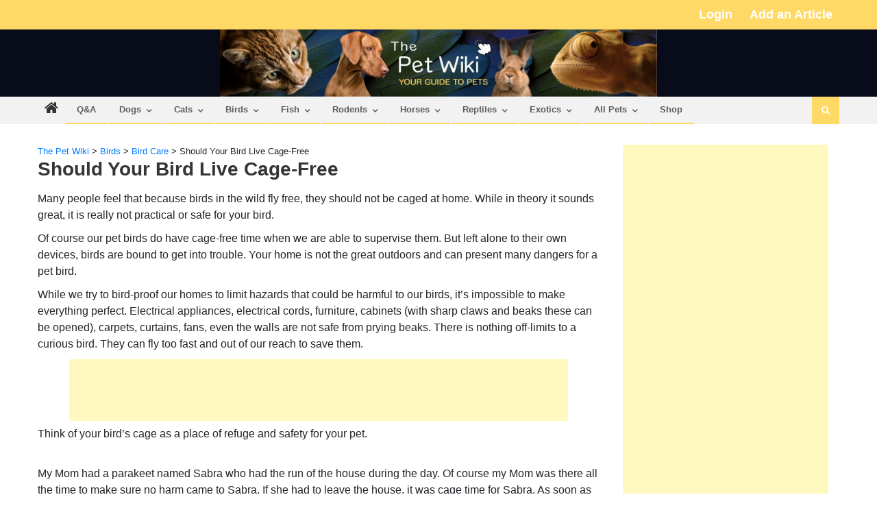

--- FILE ---
content_type: text/html; charset=UTF-8
request_url: https://thepetwiki.com/wiki/should_your_bird_live_cage-free/
body_size: 25895
content:
<!DOCTYPE html>
<html lang="en-US">
<head>
<meta charset="UTF-8">
<meta name="viewport" content="width=device-width, initial-scale=1">
<link rel="profile" href="https://gmpg.org/xfn/11">
<link rel="pingback" href="https://thepetwiki.com/xmlrpc.php">

<meta name='robots' content='index, follow, max-image-preview:large, max-snippet:-1, max-video-preview:-1' />

<!-- Google Tag Manager for WordPress by gtm4wp.com -->
<script data-cfasync="false" data-pagespeed-no-defer>
	var gtm4wp_datalayer_name = "dataLayer";
	var dataLayer = dataLayer || [];
</script>
<!-- End Google Tag Manager for WordPress by gtm4wp.com -->
	<!-- This site is optimized with the Yoast SEO plugin v19.13 - https://yoast.com/wordpress/plugins/seo/ -->
	<title>Should Your Bird Live Cage-Free - The Pet Wiki</title>
	<link rel="canonical" href="https://thepetwiki.com/wiki/should_your_bird_live_cage-free/" />
	<meta property="og:locale" content="en_US" />
	<meta property="og:type" content="article" />
	<meta property="og:title" content="Should Your Bird Live Cage-Free - The Pet Wiki" />
	<meta property="og:description" content="Many people feel that because birds in the wild fly free, they should not be caged at home. While in theory it sounds great, it is really not practical or safe for your bird. Of course our pet birds do have cage-free time when we are able to supervise them. But left alone to their [&hellip;]" />
	<meta property="og:url" content="https://thepetwiki.com/wiki/should_your_bird_live_cage-free/" />
	<meta property="og:site_name" content="The Pet Wiki" />
	<meta property="article:publisher" content="https://www.facebook.com/ThePetWiki/" />
	<meta property="article:published_time" content="2014-10-12T10:05:28+00:00" />
	<meta name="twitter:card" content="summary_large_image" />
	<meta name="twitter:creator" content="@thepetwiki" />
	<meta name="twitter:site" content="@thepetwiki" />
	<meta name="twitter:label1" content="Est. reading time" />
	<meta name="twitter:data1" content="2 minutes" />
	<script type="application/ld+json" class="yoast-schema-graph">{"@context":"https://schema.org","@graph":[{"@type":"Article","@id":"https://thepetwiki.com/wiki/should_your_bird_live_cage-free/#article","isPartOf":{"@id":"https://thepetwiki.com/wiki/should_your_bird_live_cage-free/"},"author":{"name":"","@id":""},"headline":"Should Your Bird Live Cage-Free","datePublished":"2014-10-12T10:05:28+00:00","dateModified":"2014-10-12T10:05:28+00:00","mainEntityOfPage":{"@id":"https://thepetwiki.com/wiki/should_your_bird_live_cage-free/"},"wordCount":317,"commentCount":0,"publisher":{"@id":"https://thepetwiki.com/#organization"},"articleSection":["Bird Care"],"inLanguage":"en-US"},{"@type":"WebPage","@id":"https://thepetwiki.com/wiki/should_your_bird_live_cage-free/","url":"https://thepetwiki.com/wiki/should_your_bird_live_cage-free/","name":"Should Your Bird Live Cage-Free - The Pet Wiki","isPartOf":{"@id":"https://thepetwiki.com/#website"},"datePublished":"2014-10-12T10:05:28+00:00","dateModified":"2014-10-12T10:05:28+00:00","breadcrumb":{"@id":"https://thepetwiki.com/wiki/should_your_bird_live_cage-free/#breadcrumb"},"inLanguage":"en-US","potentialAction":[{"@type":"ReadAction","target":["https://thepetwiki.com/wiki/should_your_bird_live_cage-free/"]}]},{"@type":"BreadcrumbList","@id":"https://thepetwiki.com/wiki/should_your_bird_live_cage-free/#breadcrumb","itemListElement":[{"@type":"ListItem","position":1,"name":"Home","item":"https://thepetwiki.com/"},{"@type":"ListItem","position":2,"name":"Should Your Bird Live Cage-Free"}]},{"@type":"WebSite","@id":"https://thepetwiki.com/#website","url":"https://thepetwiki.com/","name":"The Pet Wiki","description":"Your Guide to Pets","publisher":{"@id":"https://thepetwiki.com/#organization"},"potentialAction":[{"@type":"SearchAction","target":{"@type":"EntryPoint","urlTemplate":"https://thepetwiki.com/?s={search_term_string}"},"query-input":"required name=search_term_string"}],"inLanguage":"en-US"},{"@type":"Organization","@id":"https://thepetwiki.com/#organization","name":"The Pet Wiki","url":"https://thepetwiki.com/","logo":{"@type":"ImageObject","inLanguage":"en-US","@id":"https://thepetwiki.com/#/schema/logo/image/","url":"https://thepetwiki.com/wp-content/uploads/2020/08/Logo-Icon.png","contentUrl":"https://thepetwiki.com/wp-content/uploads/2020/08/Logo-Icon.png","width":102,"height":100,"caption":"The Pet Wiki"},"image":{"@id":"https://thepetwiki.com/#/schema/logo/image/"},"sameAs":["https://www.facebook.com/ThePetWiki/","https://twitter.com/thepetwiki"]}]}</script>
	<!-- / Yoast SEO plugin. -->


<link rel='dns-prefetch' href='//cdn.social9.com' />
<link rel='dns-prefetch' href='//fonts.googleapis.com' />
<link rel='dns-prefetch' href='//s.w.org' />
<link rel="alternate" type="application/rss+xml" title="The Pet Wiki &raquo; Feed" href="https://thepetwiki.com/feed/" />
<script type="text/javascript">
window._wpemojiSettings = {"baseUrl":"https:\/\/s.w.org\/images\/core\/emoji\/13.1.0\/72x72\/","ext":".png","svgUrl":"https:\/\/s.w.org\/images\/core\/emoji\/13.1.0\/svg\/","svgExt":".svg","source":{"concatemoji":"https:\/\/thepetwiki.com\/wp-includes\/js\/wp-emoji-release.min.js?ver=5.9.12"}};
/*! This file is auto-generated */
!function(e,a,t){var n,r,o,i=a.createElement("canvas"),p=i.getContext&&i.getContext("2d");function s(e,t){var a=String.fromCharCode;p.clearRect(0,0,i.width,i.height),p.fillText(a.apply(this,e),0,0);e=i.toDataURL();return p.clearRect(0,0,i.width,i.height),p.fillText(a.apply(this,t),0,0),e===i.toDataURL()}function c(e){var t=a.createElement("script");t.src=e,t.defer=t.type="text/javascript",a.getElementsByTagName("head")[0].appendChild(t)}for(o=Array("flag","emoji"),t.supports={everything:!0,everythingExceptFlag:!0},r=0;r<o.length;r++)t.supports[o[r]]=function(e){if(!p||!p.fillText)return!1;switch(p.textBaseline="top",p.font="600 32px Arial",e){case"flag":return s([127987,65039,8205,9895,65039],[127987,65039,8203,9895,65039])?!1:!s([55356,56826,55356,56819],[55356,56826,8203,55356,56819])&&!s([55356,57332,56128,56423,56128,56418,56128,56421,56128,56430,56128,56423,56128,56447],[55356,57332,8203,56128,56423,8203,56128,56418,8203,56128,56421,8203,56128,56430,8203,56128,56423,8203,56128,56447]);case"emoji":return!s([10084,65039,8205,55357,56613],[10084,65039,8203,55357,56613])}return!1}(o[r]),t.supports.everything=t.supports.everything&&t.supports[o[r]],"flag"!==o[r]&&(t.supports.everythingExceptFlag=t.supports.everythingExceptFlag&&t.supports[o[r]]);t.supports.everythingExceptFlag=t.supports.everythingExceptFlag&&!t.supports.flag,t.DOMReady=!1,t.readyCallback=function(){t.DOMReady=!0},t.supports.everything||(n=function(){t.readyCallback()},a.addEventListener?(a.addEventListener("DOMContentLoaded",n,!1),e.addEventListener("load",n,!1)):(e.attachEvent("onload",n),a.attachEvent("onreadystatechange",function(){"complete"===a.readyState&&t.readyCallback()})),(n=t.source||{}).concatemoji?c(n.concatemoji):n.wpemoji&&n.twemoji&&(c(n.twemoji),c(n.wpemoji)))}(window,document,window._wpemojiSettings);
</script>
<style type="text/css">
img.wp-smiley,
img.emoji {
	display: inline !important;
	border: none !important;
	box-shadow: none !important;
	height: 1em !important;
	width: 1em !important;
	margin: 0 0.07em !important;
	vertical-align: -0.1em !important;
	background: none !important;
	padding: 0 !important;
}
</style>
	<link rel="stylesheet" href="https://thepetwiki.com/wp-content/cache/minify/7fbcf.css" media="all" />



<style id='global-styles-inline-css' type='text/css'>
body{--wp--preset--color--black: #000000;--wp--preset--color--cyan-bluish-gray: #abb8c3;--wp--preset--color--white: #ffffff;--wp--preset--color--pale-pink: #f78da7;--wp--preset--color--vivid-red: #cf2e2e;--wp--preset--color--luminous-vivid-orange: #ff6900;--wp--preset--color--luminous-vivid-amber: #fcb900;--wp--preset--color--light-green-cyan: #7bdcb5;--wp--preset--color--vivid-green-cyan: #00d084;--wp--preset--color--pale-cyan-blue: #8ed1fc;--wp--preset--color--vivid-cyan-blue: #0693e3;--wp--preset--color--vivid-purple: #9b51e0;--wp--preset--gradient--vivid-cyan-blue-to-vivid-purple: linear-gradient(135deg,rgba(6,147,227,1) 0%,rgb(155,81,224) 100%);--wp--preset--gradient--light-green-cyan-to-vivid-green-cyan: linear-gradient(135deg,rgb(122,220,180) 0%,rgb(0,208,130) 100%);--wp--preset--gradient--luminous-vivid-amber-to-luminous-vivid-orange: linear-gradient(135deg,rgba(252,185,0,1) 0%,rgba(255,105,0,1) 100%);--wp--preset--gradient--luminous-vivid-orange-to-vivid-red: linear-gradient(135deg,rgba(255,105,0,1) 0%,rgb(207,46,46) 100%);--wp--preset--gradient--very-light-gray-to-cyan-bluish-gray: linear-gradient(135deg,rgb(238,238,238) 0%,rgb(169,184,195) 100%);--wp--preset--gradient--cool-to-warm-spectrum: linear-gradient(135deg,rgb(74,234,220) 0%,rgb(151,120,209) 20%,rgb(207,42,186) 40%,rgb(238,44,130) 60%,rgb(251,105,98) 80%,rgb(254,248,76) 100%);--wp--preset--gradient--blush-light-purple: linear-gradient(135deg,rgb(255,206,236) 0%,rgb(152,150,240) 100%);--wp--preset--gradient--blush-bordeaux: linear-gradient(135deg,rgb(254,205,165) 0%,rgb(254,45,45) 50%,rgb(107,0,62) 100%);--wp--preset--gradient--luminous-dusk: linear-gradient(135deg,rgb(255,203,112) 0%,rgb(199,81,192) 50%,rgb(65,88,208) 100%);--wp--preset--gradient--pale-ocean: linear-gradient(135deg,rgb(255,245,203) 0%,rgb(182,227,212) 50%,rgb(51,167,181) 100%);--wp--preset--gradient--electric-grass: linear-gradient(135deg,rgb(202,248,128) 0%,rgb(113,206,126) 100%);--wp--preset--gradient--midnight: linear-gradient(135deg,rgb(2,3,129) 0%,rgb(40,116,252) 100%);--wp--preset--duotone--dark-grayscale: url('#wp-duotone-dark-grayscale');--wp--preset--duotone--grayscale: url('#wp-duotone-grayscale');--wp--preset--duotone--purple-yellow: url('#wp-duotone-purple-yellow');--wp--preset--duotone--blue-red: url('#wp-duotone-blue-red');--wp--preset--duotone--midnight: url('#wp-duotone-midnight');--wp--preset--duotone--magenta-yellow: url('#wp-duotone-magenta-yellow');--wp--preset--duotone--purple-green: url('#wp-duotone-purple-green');--wp--preset--duotone--blue-orange: url('#wp-duotone-blue-orange');--wp--preset--font-size--small: 13px;--wp--preset--font-size--medium: 20px;--wp--preset--font-size--large: 36px;--wp--preset--font-size--x-large: 42px;}.has-black-color{color: var(--wp--preset--color--black) !important;}.has-cyan-bluish-gray-color{color: var(--wp--preset--color--cyan-bluish-gray) !important;}.has-white-color{color: var(--wp--preset--color--white) !important;}.has-pale-pink-color{color: var(--wp--preset--color--pale-pink) !important;}.has-vivid-red-color{color: var(--wp--preset--color--vivid-red) !important;}.has-luminous-vivid-orange-color{color: var(--wp--preset--color--luminous-vivid-orange) !important;}.has-luminous-vivid-amber-color{color: var(--wp--preset--color--luminous-vivid-amber) !important;}.has-light-green-cyan-color{color: var(--wp--preset--color--light-green-cyan) !important;}.has-vivid-green-cyan-color{color: var(--wp--preset--color--vivid-green-cyan) !important;}.has-pale-cyan-blue-color{color: var(--wp--preset--color--pale-cyan-blue) !important;}.has-vivid-cyan-blue-color{color: var(--wp--preset--color--vivid-cyan-blue) !important;}.has-vivid-purple-color{color: var(--wp--preset--color--vivid-purple) !important;}.has-black-background-color{background-color: var(--wp--preset--color--black) !important;}.has-cyan-bluish-gray-background-color{background-color: var(--wp--preset--color--cyan-bluish-gray) !important;}.has-white-background-color{background-color: var(--wp--preset--color--white) !important;}.has-pale-pink-background-color{background-color: var(--wp--preset--color--pale-pink) !important;}.has-vivid-red-background-color{background-color: var(--wp--preset--color--vivid-red) !important;}.has-luminous-vivid-orange-background-color{background-color: var(--wp--preset--color--luminous-vivid-orange) !important;}.has-luminous-vivid-amber-background-color{background-color: var(--wp--preset--color--luminous-vivid-amber) !important;}.has-light-green-cyan-background-color{background-color: var(--wp--preset--color--light-green-cyan) !important;}.has-vivid-green-cyan-background-color{background-color: var(--wp--preset--color--vivid-green-cyan) !important;}.has-pale-cyan-blue-background-color{background-color: var(--wp--preset--color--pale-cyan-blue) !important;}.has-vivid-cyan-blue-background-color{background-color: var(--wp--preset--color--vivid-cyan-blue) !important;}.has-vivid-purple-background-color{background-color: var(--wp--preset--color--vivid-purple) !important;}.has-black-border-color{border-color: var(--wp--preset--color--black) !important;}.has-cyan-bluish-gray-border-color{border-color: var(--wp--preset--color--cyan-bluish-gray) !important;}.has-white-border-color{border-color: var(--wp--preset--color--white) !important;}.has-pale-pink-border-color{border-color: var(--wp--preset--color--pale-pink) !important;}.has-vivid-red-border-color{border-color: var(--wp--preset--color--vivid-red) !important;}.has-luminous-vivid-orange-border-color{border-color: var(--wp--preset--color--luminous-vivid-orange) !important;}.has-luminous-vivid-amber-border-color{border-color: var(--wp--preset--color--luminous-vivid-amber) !important;}.has-light-green-cyan-border-color{border-color: var(--wp--preset--color--light-green-cyan) !important;}.has-vivid-green-cyan-border-color{border-color: var(--wp--preset--color--vivid-green-cyan) !important;}.has-pale-cyan-blue-border-color{border-color: var(--wp--preset--color--pale-cyan-blue) !important;}.has-vivid-cyan-blue-border-color{border-color: var(--wp--preset--color--vivid-cyan-blue) !important;}.has-vivid-purple-border-color{border-color: var(--wp--preset--color--vivid-purple) !important;}.has-vivid-cyan-blue-to-vivid-purple-gradient-background{background: var(--wp--preset--gradient--vivid-cyan-blue-to-vivid-purple) !important;}.has-light-green-cyan-to-vivid-green-cyan-gradient-background{background: var(--wp--preset--gradient--light-green-cyan-to-vivid-green-cyan) !important;}.has-luminous-vivid-amber-to-luminous-vivid-orange-gradient-background{background: var(--wp--preset--gradient--luminous-vivid-amber-to-luminous-vivid-orange) !important;}.has-luminous-vivid-orange-to-vivid-red-gradient-background{background: var(--wp--preset--gradient--luminous-vivid-orange-to-vivid-red) !important;}.has-very-light-gray-to-cyan-bluish-gray-gradient-background{background: var(--wp--preset--gradient--very-light-gray-to-cyan-bluish-gray) !important;}.has-cool-to-warm-spectrum-gradient-background{background: var(--wp--preset--gradient--cool-to-warm-spectrum) !important;}.has-blush-light-purple-gradient-background{background: var(--wp--preset--gradient--blush-light-purple) !important;}.has-blush-bordeaux-gradient-background{background: var(--wp--preset--gradient--blush-bordeaux) !important;}.has-luminous-dusk-gradient-background{background: var(--wp--preset--gradient--luminous-dusk) !important;}.has-pale-ocean-gradient-background{background: var(--wp--preset--gradient--pale-ocean) !important;}.has-electric-grass-gradient-background{background: var(--wp--preset--gradient--electric-grass) !important;}.has-midnight-gradient-background{background: var(--wp--preset--gradient--midnight) !important;}.has-small-font-size{font-size: var(--wp--preset--font-size--small) !important;}.has-medium-font-size{font-size: var(--wp--preset--font-size--medium) !important;}.has-large-font-size{font-size: var(--wp--preset--font-size--large) !important;}.has-x-large-font-size{font-size: var(--wp--preset--font-size--x-large) !important;}
</style>
<link rel="stylesheet" href="https://thepetwiki.com/wp-content/cache/minify/f29f0.css" media="all" />






<style id='editorial-style-inline-css' type='text/css'>
.category-button.mt-cat-743 a{background:#ffd965}
.category-button.mt-cat-743 a:hover{background:#cda733}
.block-header.mt-cat-743{border-left:2px solid #ffd965}
.rtl .block-header.mt-cat-743{border-left:none;border-right:2px solid #ffd965}
.archive .page-header.mt-cat-743{border-left:4px solid #ffd965}
.rtl.archive .page-header.mt-cat-743{border-left:none;border-right:4px solid #ffd965}
#site-navigation ul li.mt-cat-743{border-bottom-color:#ffd965}
.category-button.mt-cat-744 a{background:#ffd965}
.category-button.mt-cat-744 a:hover{background:#cda733}
.block-header.mt-cat-744{border-left:2px solid #ffd965}
.rtl .block-header.mt-cat-744{border-left:none;border-right:2px solid #ffd965}
.archive .page-header.mt-cat-744{border-left:4px solid #ffd965}
.rtl.archive .page-header.mt-cat-744{border-left:none;border-right:4px solid #ffd965}
#site-navigation ul li.mt-cat-744{border-bottom-color:#ffd965}
.category-button.mt-cat-745 a{background:#ffd965}
.category-button.mt-cat-745 a:hover{background:#cda733}
.block-header.mt-cat-745{border-left:2px solid #ffd965}
.rtl .block-header.mt-cat-745{border-left:none;border-right:2px solid #ffd965}
.archive .page-header.mt-cat-745{border-left:4px solid #ffd965}
.rtl.archive .page-header.mt-cat-745{border-left:none;border-right:4px solid #ffd965}
#site-navigation ul li.mt-cat-745{border-bottom-color:#ffd965}
.category-button.mt-cat-747 a{background:#ffd965}
.category-button.mt-cat-747 a:hover{background:#cda733}
.block-header.mt-cat-747{border-left:2px solid #ffd965}
.rtl .block-header.mt-cat-747{border-left:none;border-right:2px solid #ffd965}
.archive .page-header.mt-cat-747{border-left:4px solid #ffd965}
.rtl.archive .page-header.mt-cat-747{border-left:none;border-right:4px solid #ffd965}
#site-navigation ul li.mt-cat-747{border-bottom-color:#ffd965}
.category-button.mt-cat-749 a{background:#ffd965}
.category-button.mt-cat-749 a:hover{background:#cda733}
.block-header.mt-cat-749{border-left:2px solid #ffd965}
.rtl .block-header.mt-cat-749{border-left:none;border-right:2px solid #ffd965}
.archive .page-header.mt-cat-749{border-left:4px solid #ffd965}
.rtl.archive .page-header.mt-cat-749{border-left:none;border-right:4px solid #ffd965}
#site-navigation ul li.mt-cat-749{border-bottom-color:#ffd965}
.category-button.mt-cat-752 a{background:#ffd965}
.category-button.mt-cat-752 a:hover{background:#cda733}
.block-header.mt-cat-752{border-left:2px solid #ffd965}
.rtl .block-header.mt-cat-752{border-left:none;border-right:2px solid #ffd965}
.archive .page-header.mt-cat-752{border-left:4px solid #ffd965}
.rtl.archive .page-header.mt-cat-752{border-left:none;border-right:4px solid #ffd965}
#site-navigation ul li.mt-cat-752{border-bottom-color:#ffd965}
.category-button.mt-cat-753 a{background:#ffd965}
.category-button.mt-cat-753 a:hover{background:#cda733}
.block-header.mt-cat-753{border-left:2px solid #ffd965}
.rtl .block-header.mt-cat-753{border-left:none;border-right:2px solid #ffd965}
.archive .page-header.mt-cat-753{border-left:4px solid #ffd965}
.rtl.archive .page-header.mt-cat-753{border-left:none;border-right:4px solid #ffd965}
#site-navigation ul li.mt-cat-753{border-bottom-color:#ffd965}
.category-button.mt-cat-755 a{background:#ffd965}
.category-button.mt-cat-755 a:hover{background:#cda733}
.block-header.mt-cat-755{border-left:2px solid #ffd965}
.rtl .block-header.mt-cat-755{border-left:none;border-right:2px solid #ffd965}
.archive .page-header.mt-cat-755{border-left:4px solid #ffd965}
.rtl.archive .page-header.mt-cat-755{border-left:none;border-right:4px solid #ffd965}
#site-navigation ul li.mt-cat-755{border-bottom-color:#ffd965}
.category-button.mt-cat-757 a{background:#ffd965}
.category-button.mt-cat-757 a:hover{background:#cda733}
.block-header.mt-cat-757{border-left:2px solid #ffd965}
.rtl .block-header.mt-cat-757{border-left:none;border-right:2px solid #ffd965}
.archive .page-header.mt-cat-757{border-left:4px solid #ffd965}
.rtl.archive .page-header.mt-cat-757{border-left:none;border-right:4px solid #ffd965}
#site-navigation ul li.mt-cat-757{border-bottom-color:#ffd965}
.category-button.mt-cat-764 a{background:#ffd965}
.category-button.mt-cat-764 a:hover{background:#cda733}
.block-header.mt-cat-764{border-left:2px solid #ffd965}
.rtl .block-header.mt-cat-764{border-left:none;border-right:2px solid #ffd965}
.archive .page-header.mt-cat-764{border-left:4px solid #ffd965}
.rtl.archive .page-header.mt-cat-764{border-left:none;border-right:4px solid #ffd965}
#site-navigation ul li.mt-cat-764{border-bottom-color:#ffd965}
.category-button.mt-cat-765 a{background:#ffd965}
.category-button.mt-cat-765 a:hover{background:#cda733}
.block-header.mt-cat-765{border-left:2px solid #ffd965}
.rtl .block-header.mt-cat-765{border-left:none;border-right:2px solid #ffd965}
.archive .page-header.mt-cat-765{border-left:4px solid #ffd965}
.rtl.archive .page-header.mt-cat-765{border-left:none;border-right:4px solid #ffd965}
#site-navigation ul li.mt-cat-765{border-bottom-color:#ffd965}
.category-button.mt-cat-766 a{background:#ffd965}
.category-button.mt-cat-766 a:hover{background:#cda733}
.block-header.mt-cat-766{border-left:2px solid #ffd965}
.rtl .block-header.mt-cat-766{border-left:none;border-right:2px solid #ffd965}
.archive .page-header.mt-cat-766{border-left:4px solid #ffd965}
.rtl.archive .page-header.mt-cat-766{border-left:none;border-right:4px solid #ffd965}
#site-navigation ul li.mt-cat-766{border-bottom-color:#ffd965}
.category-button.mt-cat-768 a{background:#ffd965}
.category-button.mt-cat-768 a:hover{background:#cda733}
.block-header.mt-cat-768{border-left:2px solid #ffd965}
.rtl .block-header.mt-cat-768{border-left:none;border-right:2px solid #ffd965}
.archive .page-header.mt-cat-768{border-left:4px solid #ffd965}
.rtl.archive .page-header.mt-cat-768{border-left:none;border-right:4px solid #ffd965}
#site-navigation ul li.mt-cat-768{border-bottom-color:#ffd965}
.category-button.mt-cat-742 a{background:#ffd965}
.category-button.mt-cat-742 a:hover{background:#cda733}
.block-header.mt-cat-742{border-left:2px solid #ffd965}
.rtl .block-header.mt-cat-742{border-left:none;border-right:2px solid #ffd965}
.archive .page-header.mt-cat-742{border-left:4px solid #ffd965}
.rtl.archive .page-header.mt-cat-742{border-left:none;border-right:4px solid #ffd965}
#site-navigation ul li.mt-cat-742{border-bottom-color:#ffd965}
.category-button.mt-cat-771 a{background:#ffd965}
.category-button.mt-cat-771 a:hover{background:#cda733}
.block-header.mt-cat-771{border-left:2px solid #ffd965}
.rtl .block-header.mt-cat-771{border-left:none;border-right:2px solid #ffd965}
.archive .page-header.mt-cat-771{border-left:4px solid #ffd965}
.rtl.archive .page-header.mt-cat-771{border-left:none;border-right:4px solid #ffd965}
#site-navigation ul li.mt-cat-771{border-bottom-color:#ffd965}
.category-button.mt-cat-772 a{background:#ffd965}
.category-button.mt-cat-772 a:hover{background:#cda733}
.block-header.mt-cat-772{border-left:2px solid #ffd965}
.rtl .block-header.mt-cat-772{border-left:none;border-right:2px solid #ffd965}
.archive .page-header.mt-cat-772{border-left:4px solid #ffd965}
.rtl.archive .page-header.mt-cat-772{border-left:none;border-right:4px solid #ffd965}
#site-navigation ul li.mt-cat-772{border-bottom-color:#ffd965}
.category-button.mt-cat-773 a{background:#ffd965}
.category-button.mt-cat-773 a:hover{background:#cda733}
.block-header.mt-cat-773{border-left:2px solid #ffd965}
.rtl .block-header.mt-cat-773{border-left:none;border-right:2px solid #ffd965}
.archive .page-header.mt-cat-773{border-left:4px solid #ffd965}
.rtl.archive .page-header.mt-cat-773{border-left:none;border-right:4px solid #ffd965}
#site-navigation ul li.mt-cat-773{border-bottom-color:#ffd965}
.category-button.mt-cat-774 a{background:#ffd965}
.category-button.mt-cat-774 a:hover{background:#cda733}
.block-header.mt-cat-774{border-left:2px solid #ffd965}
.rtl .block-header.mt-cat-774{border-left:none;border-right:2px solid #ffd965}
.archive .page-header.mt-cat-774{border-left:4px solid #ffd965}
.rtl.archive .page-header.mt-cat-774{border-left:none;border-right:4px solid #ffd965}
#site-navigation ul li.mt-cat-774{border-bottom-color:#ffd965}
.category-button.mt-cat-775 a{background:#ffd965}
.category-button.mt-cat-775 a:hover{background:#cda733}
.block-header.mt-cat-775{border-left:2px solid #ffd965}
.rtl .block-header.mt-cat-775{border-left:none;border-right:2px solid #ffd965}
.archive .page-header.mt-cat-775{border-left:4px solid #ffd965}
.rtl.archive .page-header.mt-cat-775{border-left:none;border-right:4px solid #ffd965}
#site-navigation ul li.mt-cat-775{border-bottom-color:#ffd965}
.category-button.mt-cat-776 a{background:#ffd965}
.category-button.mt-cat-776 a:hover{background:#cda733}
.block-header.mt-cat-776{border-left:2px solid #ffd965}
.rtl .block-header.mt-cat-776{border-left:none;border-right:2px solid #ffd965}
.archive .page-header.mt-cat-776{border-left:4px solid #ffd965}
.rtl.archive .page-header.mt-cat-776{border-left:none;border-right:4px solid #ffd965}
#site-navigation ul li.mt-cat-776{border-bottom-color:#ffd965}
.category-button.mt-cat-777 a{background:#ffd965}
.category-button.mt-cat-777 a:hover{background:#cda733}
.block-header.mt-cat-777{border-left:2px solid #ffd965}
.rtl .block-header.mt-cat-777{border-left:none;border-right:2px solid #ffd965}
.archive .page-header.mt-cat-777{border-left:4px solid #ffd965}
.rtl.archive .page-header.mt-cat-777{border-left:none;border-right:4px solid #ffd965}
#site-navigation ul li.mt-cat-777{border-bottom-color:#ffd965}
.category-button.mt-cat-778 a{background:#ffd965}
.category-button.mt-cat-778 a:hover{background:#cda733}
.block-header.mt-cat-778{border-left:2px solid #ffd965}
.rtl .block-header.mt-cat-778{border-left:none;border-right:2px solid #ffd965}
.archive .page-header.mt-cat-778{border-left:4px solid #ffd965}
.rtl.archive .page-header.mt-cat-778{border-left:none;border-right:4px solid #ffd965}
#site-navigation ul li.mt-cat-778{border-bottom-color:#ffd965}
.category-button.mt-cat-781 a{background:#ffd965}
.category-button.mt-cat-781 a:hover{background:#cda733}
.block-header.mt-cat-781{border-left:2px solid #ffd965}
.rtl .block-header.mt-cat-781{border-left:none;border-right:2px solid #ffd965}
.archive .page-header.mt-cat-781{border-left:4px solid #ffd965}
.rtl.archive .page-header.mt-cat-781{border-left:none;border-right:4px solid #ffd965}
#site-navigation ul li.mt-cat-781{border-bottom-color:#ffd965}
.category-button.mt-cat-782 a{background:#ffd965}
.category-button.mt-cat-782 a:hover{background:#cda733}
.block-header.mt-cat-782{border-left:2px solid #ffd965}
.rtl .block-header.mt-cat-782{border-left:none;border-right:2px solid #ffd965}
.archive .page-header.mt-cat-782{border-left:4px solid #ffd965}
.rtl.archive .page-header.mt-cat-782{border-left:none;border-right:4px solid #ffd965}
#site-navigation ul li.mt-cat-782{border-bottom-color:#ffd965}
.category-button.mt-cat-783 a{background:#ffd965}
.category-button.mt-cat-783 a:hover{background:#cda733}
.block-header.mt-cat-783{border-left:2px solid #ffd965}
.rtl .block-header.mt-cat-783{border-left:none;border-right:2px solid #ffd965}
.archive .page-header.mt-cat-783{border-left:4px solid #ffd965}
.rtl.archive .page-header.mt-cat-783{border-left:none;border-right:4px solid #ffd965}
#site-navigation ul li.mt-cat-783{border-bottom-color:#ffd965}
.category-button.mt-cat-784 a{background:#ffd965}
.category-button.mt-cat-784 a:hover{background:#cda733}
.block-header.mt-cat-784{border-left:2px solid #ffd965}
.rtl .block-header.mt-cat-784{border-left:none;border-right:2px solid #ffd965}
.archive .page-header.mt-cat-784{border-left:4px solid #ffd965}
.rtl.archive .page-header.mt-cat-784{border-left:none;border-right:4px solid #ffd965}
#site-navigation ul li.mt-cat-784{border-bottom-color:#ffd965}
.category-button.mt-cat-785 a{background:#ffd965}
.category-button.mt-cat-785 a:hover{background:#cda733}
.block-header.mt-cat-785{border-left:2px solid #ffd965}
.rtl .block-header.mt-cat-785{border-left:none;border-right:2px solid #ffd965}
.archive .page-header.mt-cat-785{border-left:4px solid #ffd965}
.rtl.archive .page-header.mt-cat-785{border-left:none;border-right:4px solid #ffd965}
#site-navigation ul li.mt-cat-785{border-bottom-color:#ffd965}
.category-button.mt-cat-786 a{background:#ffd965}
.category-button.mt-cat-786 a:hover{background:#cda733}
.block-header.mt-cat-786{border-left:2px solid #ffd965}
.rtl .block-header.mt-cat-786{border-left:none;border-right:2px solid #ffd965}
.archive .page-header.mt-cat-786{border-left:4px solid #ffd965}
.rtl.archive .page-header.mt-cat-786{border-left:none;border-right:4px solid #ffd965}
#site-navigation ul li.mt-cat-786{border-bottom-color:#ffd965}
.category-button.mt-cat-787 a{background:#ffd965}
.category-button.mt-cat-787 a:hover{background:#cda733}
.block-header.mt-cat-787{border-left:2px solid #ffd965}
.rtl .block-header.mt-cat-787{border-left:none;border-right:2px solid #ffd965}
.archive .page-header.mt-cat-787{border-left:4px solid #ffd965}
.rtl.archive .page-header.mt-cat-787{border-left:none;border-right:4px solid #ffd965}
#site-navigation ul li.mt-cat-787{border-bottom-color:#ffd965}
.category-button.mt-cat-788 a{background:#ffd965}
.category-button.mt-cat-788 a:hover{background:#cda733}
.block-header.mt-cat-788{border-left:2px solid #ffd965}
.rtl .block-header.mt-cat-788{border-left:none;border-right:2px solid #ffd965}
.archive .page-header.mt-cat-788{border-left:4px solid #ffd965}
.rtl.archive .page-header.mt-cat-788{border-left:none;border-right:4px solid #ffd965}
#site-navigation ul li.mt-cat-788{border-bottom-color:#ffd965}
.category-button.mt-cat-789 a{background:#ffd965}
.category-button.mt-cat-789 a:hover{background:#cda733}
.block-header.mt-cat-789{border-left:2px solid #ffd965}
.rtl .block-header.mt-cat-789{border-left:none;border-right:2px solid #ffd965}
.archive .page-header.mt-cat-789{border-left:4px solid #ffd965}
.rtl.archive .page-header.mt-cat-789{border-left:none;border-right:4px solid #ffd965}
#site-navigation ul li.mt-cat-789{border-bottom-color:#ffd965}
.category-button.mt-cat-790 a{background:#ffd965}
.category-button.mt-cat-790 a:hover{background:#cda733}
.block-header.mt-cat-790{border-left:2px solid #ffd965}
.rtl .block-header.mt-cat-790{border-left:none;border-right:2px solid #ffd965}
.archive .page-header.mt-cat-790{border-left:4px solid #ffd965}
.rtl.archive .page-header.mt-cat-790{border-left:none;border-right:4px solid #ffd965}
#site-navigation ul li.mt-cat-790{border-bottom-color:#ffd965}
.category-button.mt-cat-792 a{background:#ffd965}
.category-button.mt-cat-792 a:hover{background:#cda733}
.block-header.mt-cat-792{border-left:2px solid #ffd965}
.rtl .block-header.mt-cat-792{border-left:none;border-right:2px solid #ffd965}
.archive .page-header.mt-cat-792{border-left:4px solid #ffd965}
.rtl.archive .page-header.mt-cat-792{border-left:none;border-right:4px solid #ffd965}
#site-navigation ul li.mt-cat-792{border-bottom-color:#ffd965}
.category-button.mt-cat-795 a{background:#ffd965}
.category-button.mt-cat-795 a:hover{background:#cda733}
.block-header.mt-cat-795{border-left:2px solid #ffd965}
.rtl .block-header.mt-cat-795{border-left:none;border-right:2px solid #ffd965}
.archive .page-header.mt-cat-795{border-left:4px solid #ffd965}
.rtl.archive .page-header.mt-cat-795{border-left:none;border-right:4px solid #ffd965}
#site-navigation ul li.mt-cat-795{border-bottom-color:#ffd965}
.category-button.mt-cat-796 a{background:#ffd965}
.category-button.mt-cat-796 a:hover{background:#cda733}
.block-header.mt-cat-796{border-left:2px solid #ffd965}
.rtl .block-header.mt-cat-796{border-left:none;border-right:2px solid #ffd965}
.archive .page-header.mt-cat-796{border-left:4px solid #ffd965}
.rtl.archive .page-header.mt-cat-796{border-left:none;border-right:4px solid #ffd965}
#site-navigation ul li.mt-cat-796{border-bottom-color:#ffd965}
.category-button.mt-cat-797 a{background:#ffd965}
.category-button.mt-cat-797 a:hover{background:#cda733}
.block-header.mt-cat-797{border-left:2px solid #ffd965}
.rtl .block-header.mt-cat-797{border-left:none;border-right:2px solid #ffd965}
.archive .page-header.mt-cat-797{border-left:4px solid #ffd965}
.rtl.archive .page-header.mt-cat-797{border-left:none;border-right:4px solid #ffd965}
#site-navigation ul li.mt-cat-797{border-bottom-color:#ffd965}
.category-button.mt-cat-799 a{background:#ffd965}
.category-button.mt-cat-799 a:hover{background:#cda733}
.block-header.mt-cat-799{border-left:2px solid #ffd965}
.rtl .block-header.mt-cat-799{border-left:none;border-right:2px solid #ffd965}
.archive .page-header.mt-cat-799{border-left:4px solid #ffd965}
.rtl.archive .page-header.mt-cat-799{border-left:none;border-right:4px solid #ffd965}
#site-navigation ul li.mt-cat-799{border-bottom-color:#ffd965}
.category-button.mt-cat-800 a{background:#ffd965}
.category-button.mt-cat-800 a:hover{background:#cda733}
.block-header.mt-cat-800{border-left:2px solid #ffd965}
.rtl .block-header.mt-cat-800{border-left:none;border-right:2px solid #ffd965}
.archive .page-header.mt-cat-800{border-left:4px solid #ffd965}
.rtl.archive .page-header.mt-cat-800{border-left:none;border-right:4px solid #ffd965}
#site-navigation ul li.mt-cat-800{border-bottom-color:#ffd965}
.category-button.mt-cat-801 a{background:#ffd965}
.category-button.mt-cat-801 a:hover{background:#cda733}
.block-header.mt-cat-801{border-left:2px solid #ffd965}
.rtl .block-header.mt-cat-801{border-left:none;border-right:2px solid #ffd965}
.archive .page-header.mt-cat-801{border-left:4px solid #ffd965}
.rtl.archive .page-header.mt-cat-801{border-left:none;border-right:4px solid #ffd965}
#site-navigation ul li.mt-cat-801{border-bottom-color:#ffd965}
.category-button.mt-cat-802 a{background:#ffd965}
.category-button.mt-cat-802 a:hover{background:#cda733}
.block-header.mt-cat-802{border-left:2px solid #ffd965}
.rtl .block-header.mt-cat-802{border-left:none;border-right:2px solid #ffd965}
.archive .page-header.mt-cat-802{border-left:4px solid #ffd965}
.rtl.archive .page-header.mt-cat-802{border-left:none;border-right:4px solid #ffd965}
#site-navigation ul li.mt-cat-802{border-bottom-color:#ffd965}
.category-button.mt-cat-803 a{background:#ffd965}
.category-button.mt-cat-803 a:hover{background:#cda733}
.block-header.mt-cat-803{border-left:2px solid #ffd965}
.rtl .block-header.mt-cat-803{border-left:none;border-right:2px solid #ffd965}
.archive .page-header.mt-cat-803{border-left:4px solid #ffd965}
.rtl.archive .page-header.mt-cat-803{border-left:none;border-right:4px solid #ffd965}
#site-navigation ul li.mt-cat-803{border-bottom-color:#ffd965}
.category-button.mt-cat-804 a{background:#ffd965}
.category-button.mt-cat-804 a:hover{background:#cda733}
.block-header.mt-cat-804{border-left:2px solid #ffd965}
.rtl .block-header.mt-cat-804{border-left:none;border-right:2px solid #ffd965}
.archive .page-header.mt-cat-804{border-left:4px solid #ffd965}
.rtl.archive .page-header.mt-cat-804{border-left:none;border-right:4px solid #ffd965}
#site-navigation ul li.mt-cat-804{border-bottom-color:#ffd965}
.category-button.mt-cat-806 a{background:#ffd965}
.category-button.mt-cat-806 a:hover{background:#cda733}
.block-header.mt-cat-806{border-left:2px solid #ffd965}
.rtl .block-header.mt-cat-806{border-left:none;border-right:2px solid #ffd965}
.archive .page-header.mt-cat-806{border-left:4px solid #ffd965}
.rtl.archive .page-header.mt-cat-806{border-left:none;border-right:4px solid #ffd965}
#site-navigation ul li.mt-cat-806{border-bottom-color:#ffd965}
.category-button.mt-cat-807 a{background:#ffd965}
.category-button.mt-cat-807 a:hover{background:#cda733}
.block-header.mt-cat-807{border-left:2px solid #ffd965}
.rtl .block-header.mt-cat-807{border-left:none;border-right:2px solid #ffd965}
.archive .page-header.mt-cat-807{border-left:4px solid #ffd965}
.rtl.archive .page-header.mt-cat-807{border-left:none;border-right:4px solid #ffd965}
#site-navigation ul li.mt-cat-807{border-bottom-color:#ffd965}
.category-button.mt-cat-808 a{background:#ffd965}
.category-button.mt-cat-808 a:hover{background:#cda733}
.block-header.mt-cat-808{border-left:2px solid #ffd965}
.rtl .block-header.mt-cat-808{border-left:none;border-right:2px solid #ffd965}
.archive .page-header.mt-cat-808{border-left:4px solid #ffd965}
.rtl.archive .page-header.mt-cat-808{border-left:none;border-right:4px solid #ffd965}
#site-navigation ul li.mt-cat-808{border-bottom-color:#ffd965}
.category-button.mt-cat-824 a{background:#ffd965}
.category-button.mt-cat-824 a:hover{background:#cda733}
.block-header.mt-cat-824{border-left:2px solid #ffd965}
.rtl .block-header.mt-cat-824{border-left:none;border-right:2px solid #ffd965}
.archive .page-header.mt-cat-824{border-left:4px solid #ffd965}
.rtl.archive .page-header.mt-cat-824{border-left:none;border-right:4px solid #ffd965}
#site-navigation ul li.mt-cat-824{border-bottom-color:#ffd965}
.category-button.mt-cat-810 a{background:#ffd965}
.category-button.mt-cat-810 a:hover{background:#cda733}
.block-header.mt-cat-810{border-left:2px solid #ffd965}
.rtl .block-header.mt-cat-810{border-left:none;border-right:2px solid #ffd965}
.archive .page-header.mt-cat-810{border-left:4px solid #ffd965}
.rtl.archive .page-header.mt-cat-810{border-left:none;border-right:4px solid #ffd965}
#site-navigation ul li.mt-cat-810{border-bottom-color:#ffd965}
.category-button.mt-cat-811 a{background:#ffd965}
.category-button.mt-cat-811 a:hover{background:#cda733}
.block-header.mt-cat-811{border-left:2px solid #ffd965}
.rtl .block-header.mt-cat-811{border-left:none;border-right:2px solid #ffd965}
.archive .page-header.mt-cat-811{border-left:4px solid #ffd965}
.rtl.archive .page-header.mt-cat-811{border-left:none;border-right:4px solid #ffd965}
#site-navigation ul li.mt-cat-811{border-bottom-color:#ffd965}
.category-button.mt-cat-813 a{background:#ffd965}
.category-button.mt-cat-813 a:hover{background:#cda733}
.block-header.mt-cat-813{border-left:2px solid #ffd965}
.rtl .block-header.mt-cat-813{border-left:none;border-right:2px solid #ffd965}
.archive .page-header.mt-cat-813{border-left:4px solid #ffd965}
.rtl.archive .page-header.mt-cat-813{border-left:none;border-right:4px solid #ffd965}
#site-navigation ul li.mt-cat-813{border-bottom-color:#ffd965}
.category-button.mt-cat-814 a{background:#ffd965}
.category-button.mt-cat-814 a:hover{background:#cda733}
.block-header.mt-cat-814{border-left:2px solid #ffd965}
.rtl .block-header.mt-cat-814{border-left:none;border-right:2px solid #ffd965}
.archive .page-header.mt-cat-814{border-left:4px solid #ffd965}
.rtl.archive .page-header.mt-cat-814{border-left:none;border-right:4px solid #ffd965}
#site-navigation ul li.mt-cat-814{border-bottom-color:#ffd965}
.category-button.mt-cat-816 a{background:#ffd965}
.category-button.mt-cat-816 a:hover{background:#cda733}
.block-header.mt-cat-816{border-left:2px solid #ffd965}
.rtl .block-header.mt-cat-816{border-left:none;border-right:2px solid #ffd965}
.archive .page-header.mt-cat-816{border-left:4px solid #ffd965}
.rtl.archive .page-header.mt-cat-816{border-left:none;border-right:4px solid #ffd965}
#site-navigation ul li.mt-cat-816{border-bottom-color:#ffd965}
.category-button.mt-cat-818 a{background:#ffd965}
.category-button.mt-cat-818 a:hover{background:#cda733}
.block-header.mt-cat-818{border-left:2px solid #ffd965}
.rtl .block-header.mt-cat-818{border-left:none;border-right:2px solid #ffd965}
.archive .page-header.mt-cat-818{border-left:4px solid #ffd965}
.rtl.archive .page-header.mt-cat-818{border-left:none;border-right:4px solid #ffd965}
#site-navigation ul li.mt-cat-818{border-bottom-color:#ffd965}
.category-button.mt-cat-819 a{background:#ffd965}
.category-button.mt-cat-819 a:hover{background:#cda733}
.block-header.mt-cat-819{border-left:2px solid #ffd965}
.rtl .block-header.mt-cat-819{border-left:none;border-right:2px solid #ffd965}
.archive .page-header.mt-cat-819{border-left:4px solid #ffd965}
.rtl.archive .page-header.mt-cat-819{border-left:none;border-right:4px solid #ffd965}
#site-navigation ul li.mt-cat-819{border-bottom-color:#ffd965}
.category-button.mt-cat-821 a{background:#ffd965}
.category-button.mt-cat-821 a:hover{background:#cda733}
.block-header.mt-cat-821{border-left:2px solid #ffd965}
.rtl .block-header.mt-cat-821{border-left:none;border-right:2px solid #ffd965}
.archive .page-header.mt-cat-821{border-left:4px solid #ffd965}
.rtl.archive .page-header.mt-cat-821{border-left:none;border-right:4px solid #ffd965}
#site-navigation ul li.mt-cat-821{border-bottom-color:#ffd965}
.category-button.mt-cat-822 a{background:#ffd965}
.category-button.mt-cat-822 a:hover{background:#cda733}
.block-header.mt-cat-822{border-left:2px solid #ffd965}
.rtl .block-header.mt-cat-822{border-left:none;border-right:2px solid #ffd965}
.archive .page-header.mt-cat-822{border-left:4px solid #ffd965}
.rtl.archive .page-header.mt-cat-822{border-left:none;border-right:4px solid #ffd965}
#site-navigation ul li.mt-cat-822{border-bottom-color:#ffd965}
.category-button.mt-cat-1125 a{background:#ffd965}
.category-button.mt-cat-1125 a:hover{background:#cda733}
.block-header.mt-cat-1125{border-left:2px solid #ffd965}
.rtl .block-header.mt-cat-1125{border-left:none;border-right:2px solid #ffd965}
.archive .page-header.mt-cat-1125{border-left:4px solid #ffd965}
.rtl.archive .page-header.mt-cat-1125{border-left:none;border-right:4px solid #ffd965}
#site-navigation ul li.mt-cat-1125{border-bottom-color:#ffd965}
.category-button.mt-cat-826 a{background:#ffd965}
.category-button.mt-cat-826 a:hover{background:#cda733}
.block-header.mt-cat-826{border-left:2px solid #ffd965}
.rtl .block-header.mt-cat-826{border-left:none;border-right:2px solid #ffd965}
.archive .page-header.mt-cat-826{border-left:4px solid #ffd965}
.rtl.archive .page-header.mt-cat-826{border-left:none;border-right:4px solid #ffd965}
#site-navigation ul li.mt-cat-826{border-bottom-color:#ffd965}
.category-button.mt-cat-827 a{background:#ffd965}
.category-button.mt-cat-827 a:hover{background:#cda733}
.block-header.mt-cat-827{border-left:2px solid #ffd965}
.rtl .block-header.mt-cat-827{border-left:none;border-right:2px solid #ffd965}
.archive .page-header.mt-cat-827{border-left:4px solid #ffd965}
.rtl.archive .page-header.mt-cat-827{border-left:none;border-right:4px solid #ffd965}
#site-navigation ul li.mt-cat-827{border-bottom-color:#ffd965}
.category-button.mt-cat-829 a{background:#ffd965}
.category-button.mt-cat-829 a:hover{background:#cda733}
.block-header.mt-cat-829{border-left:2px solid #ffd965}
.rtl .block-header.mt-cat-829{border-left:none;border-right:2px solid #ffd965}
.archive .page-header.mt-cat-829{border-left:4px solid #ffd965}
.rtl.archive .page-header.mt-cat-829{border-left:none;border-right:4px solid #ffd965}
#site-navigation ul li.mt-cat-829{border-bottom-color:#ffd965}
.category-button.mt-cat-832 a{background:#ffd965}
.category-button.mt-cat-832 a:hover{background:#cda733}
.block-header.mt-cat-832{border-left:2px solid #ffd965}
.rtl .block-header.mt-cat-832{border-left:none;border-right:2px solid #ffd965}
.archive .page-header.mt-cat-832{border-left:4px solid #ffd965}
.rtl.archive .page-header.mt-cat-832{border-left:none;border-right:4px solid #ffd965}
#site-navigation ul li.mt-cat-832{border-bottom-color:#ffd965}
.category-button.mt-cat-833 a{background:#ffd965}
.category-button.mt-cat-833 a:hover{background:#cda733}
.block-header.mt-cat-833{border-left:2px solid #ffd965}
.rtl .block-header.mt-cat-833{border-left:none;border-right:2px solid #ffd965}
.archive .page-header.mt-cat-833{border-left:4px solid #ffd965}
.rtl.archive .page-header.mt-cat-833{border-left:none;border-right:4px solid #ffd965}
#site-navigation ul li.mt-cat-833{border-bottom-color:#ffd965}
.category-button.mt-cat-834 a{background:#ffd965}
.category-button.mt-cat-834 a:hover{background:#cda733}
.block-header.mt-cat-834{border-left:2px solid #ffd965}
.rtl .block-header.mt-cat-834{border-left:none;border-right:2px solid #ffd965}
.archive .page-header.mt-cat-834{border-left:4px solid #ffd965}
.rtl.archive .page-header.mt-cat-834{border-left:none;border-right:4px solid #ffd965}
#site-navigation ul li.mt-cat-834{border-bottom-color:#ffd965}
.category-button.mt-cat-835 a{background:#ffd965}
.category-button.mt-cat-835 a:hover{background:#cda733}
.block-header.mt-cat-835{border-left:2px solid #ffd965}
.rtl .block-header.mt-cat-835{border-left:none;border-right:2px solid #ffd965}
.archive .page-header.mt-cat-835{border-left:4px solid #ffd965}
.rtl.archive .page-header.mt-cat-835{border-left:none;border-right:4px solid #ffd965}
#site-navigation ul li.mt-cat-835{border-bottom-color:#ffd965}
.category-button.mt-cat-836 a{background:#ffd965}
.category-button.mt-cat-836 a:hover{background:#cda733}
.block-header.mt-cat-836{border-left:2px solid #ffd965}
.rtl .block-header.mt-cat-836{border-left:none;border-right:2px solid #ffd965}
.archive .page-header.mt-cat-836{border-left:4px solid #ffd965}
.rtl.archive .page-header.mt-cat-836{border-left:none;border-right:4px solid #ffd965}
#site-navigation ul li.mt-cat-836{border-bottom-color:#ffd965}
.category-button.mt-cat-839 a{background:#ffd965}
.category-button.mt-cat-839 a:hover{background:#cda733}
.block-header.mt-cat-839{border-left:2px solid #ffd965}
.rtl .block-header.mt-cat-839{border-left:none;border-right:2px solid #ffd965}
.archive .page-header.mt-cat-839{border-left:4px solid #ffd965}
.rtl.archive .page-header.mt-cat-839{border-left:none;border-right:4px solid #ffd965}
#site-navigation ul li.mt-cat-839{border-bottom-color:#ffd965}
.category-button.mt-cat-1126 a{background:#ffd965}
.category-button.mt-cat-1126 a:hover{background:#cda733}
.block-header.mt-cat-1126{border-left:2px solid #ffd965}
.rtl .block-header.mt-cat-1126{border-left:none;border-right:2px solid #ffd965}
.archive .page-header.mt-cat-1126{border-left:4px solid #ffd965}
.rtl.archive .page-header.mt-cat-1126{border-left:none;border-right:4px solid #ffd965}
#site-navigation ul li.mt-cat-1126{border-bottom-color:#ffd965}
.category-button.mt-cat-842 a{background:#ffd965}
.category-button.mt-cat-842 a:hover{background:#cda733}
.block-header.mt-cat-842{border-left:2px solid #ffd965}
.rtl .block-header.mt-cat-842{border-left:none;border-right:2px solid #ffd965}
.archive .page-header.mt-cat-842{border-left:4px solid #ffd965}
.rtl.archive .page-header.mt-cat-842{border-left:none;border-right:4px solid #ffd965}
#site-navigation ul li.mt-cat-842{border-bottom-color:#ffd965}
.category-button.mt-cat-843 a{background:#ffd965}
.category-button.mt-cat-843 a:hover{background:#cda733}
.block-header.mt-cat-843{border-left:2px solid #ffd965}
.rtl .block-header.mt-cat-843{border-left:none;border-right:2px solid #ffd965}
.archive .page-header.mt-cat-843{border-left:4px solid #ffd965}
.rtl.archive .page-header.mt-cat-843{border-left:none;border-right:4px solid #ffd965}
#site-navigation ul li.mt-cat-843{border-bottom-color:#ffd965}
.category-button.mt-cat-844 a{background:#ffd965}
.category-button.mt-cat-844 a:hover{background:#cda733}
.block-header.mt-cat-844{border-left:2px solid #ffd965}
.rtl .block-header.mt-cat-844{border-left:none;border-right:2px solid #ffd965}
.archive .page-header.mt-cat-844{border-left:4px solid #ffd965}
.rtl.archive .page-header.mt-cat-844{border-left:none;border-right:4px solid #ffd965}
#site-navigation ul li.mt-cat-844{border-bottom-color:#ffd965}
.category-button.mt-cat-845 a{background:#ffd965}
.category-button.mt-cat-845 a:hover{background:#cda733}
.block-header.mt-cat-845{border-left:2px solid #ffd965}
.rtl .block-header.mt-cat-845{border-left:none;border-right:2px solid #ffd965}
.archive .page-header.mt-cat-845{border-left:4px solid #ffd965}
.rtl.archive .page-header.mt-cat-845{border-left:none;border-right:4px solid #ffd965}
#site-navigation ul li.mt-cat-845{border-bottom-color:#ffd965}
.category-button.mt-cat-847 a{background:#ffd965}
.category-button.mt-cat-847 a:hover{background:#cda733}
.block-header.mt-cat-847{border-left:2px solid #ffd965}
.rtl .block-header.mt-cat-847{border-left:none;border-right:2px solid #ffd965}
.archive .page-header.mt-cat-847{border-left:4px solid #ffd965}
.rtl.archive .page-header.mt-cat-847{border-left:none;border-right:4px solid #ffd965}
#site-navigation ul li.mt-cat-847{border-bottom-color:#ffd965}
.category-button.mt-cat-1014 a{background:#ffd965}
.category-button.mt-cat-1014 a:hover{background:#cda733}
.block-header.mt-cat-1014{border-left:2px solid #ffd965}
.rtl .block-header.mt-cat-1014{border-left:none;border-right:2px solid #ffd965}
.archive .page-header.mt-cat-1014{border-left:4px solid #ffd965}
.rtl.archive .page-header.mt-cat-1014{border-left:none;border-right:4px solid #ffd965}
#site-navigation ul li.mt-cat-1014{border-bottom-color:#ffd965}
.category-button.mt-cat-850 a{background:#ffd965}
.category-button.mt-cat-850 a:hover{background:#cda733}
.block-header.mt-cat-850{border-left:2px solid #ffd965}
.rtl .block-header.mt-cat-850{border-left:none;border-right:2px solid #ffd965}
.archive .page-header.mt-cat-850{border-left:4px solid #ffd965}
.rtl.archive .page-header.mt-cat-850{border-left:none;border-right:4px solid #ffd965}
#site-navigation ul li.mt-cat-850{border-bottom-color:#ffd965}
.category-button.mt-cat-868 a{background:#ffd965}
.category-button.mt-cat-868 a:hover{background:#cda733}
.block-header.mt-cat-868{border-left:2px solid #ffd965}
.rtl .block-header.mt-cat-868{border-left:none;border-right:2px solid #ffd965}
.archive .page-header.mt-cat-868{border-left:4px solid #ffd965}
.rtl.archive .page-header.mt-cat-868{border-left:none;border-right:4px solid #ffd965}
#site-navigation ul li.mt-cat-868{border-bottom-color:#ffd965}
.category-button.mt-cat-869 a{background:#ffd965}
.category-button.mt-cat-869 a:hover{background:#cda733}
.block-header.mt-cat-869{border-left:2px solid #ffd965}
.rtl .block-header.mt-cat-869{border-left:none;border-right:2px solid #ffd965}
.archive .page-header.mt-cat-869{border-left:4px solid #ffd965}
.rtl.archive .page-header.mt-cat-869{border-left:none;border-right:4px solid #ffd965}
#site-navigation ul li.mt-cat-869{border-bottom-color:#ffd965}
.category-button.mt-cat-852 a{background:#ffd965}
.category-button.mt-cat-852 a:hover{background:#cda733}
.block-header.mt-cat-852{border-left:2px solid #ffd965}
.rtl .block-header.mt-cat-852{border-left:none;border-right:2px solid #ffd965}
.archive .page-header.mt-cat-852{border-left:4px solid #ffd965}
.rtl.archive .page-header.mt-cat-852{border-left:none;border-right:4px solid #ffd965}
#site-navigation ul li.mt-cat-852{border-bottom-color:#ffd965}
.category-button.mt-cat-853 a{background:#ffd965}
.category-button.mt-cat-853 a:hover{background:#cda733}
.block-header.mt-cat-853{border-left:2px solid #ffd965}
.rtl .block-header.mt-cat-853{border-left:none;border-right:2px solid #ffd965}
.archive .page-header.mt-cat-853{border-left:4px solid #ffd965}
.rtl.archive .page-header.mt-cat-853{border-left:none;border-right:4px solid #ffd965}
#site-navigation ul li.mt-cat-853{border-bottom-color:#ffd965}
.category-button.mt-cat-855 a{background:#ffd965}
.category-button.mt-cat-855 a:hover{background:#cda733}
.block-header.mt-cat-855{border-left:2px solid #ffd965}
.rtl .block-header.mt-cat-855{border-left:none;border-right:2px solid #ffd965}
.archive .page-header.mt-cat-855{border-left:4px solid #ffd965}
.rtl.archive .page-header.mt-cat-855{border-left:none;border-right:4px solid #ffd965}
#site-navigation ul li.mt-cat-855{border-bottom-color:#ffd965}
.category-button.mt-cat-856 a{background:#ffd965}
.category-button.mt-cat-856 a:hover{background:#cda733}
.block-header.mt-cat-856{border-left:2px solid #ffd965}
.rtl .block-header.mt-cat-856{border-left:none;border-right:2px solid #ffd965}
.archive .page-header.mt-cat-856{border-left:4px solid #ffd965}
.rtl.archive .page-header.mt-cat-856{border-left:none;border-right:4px solid #ffd965}
#site-navigation ul li.mt-cat-856{border-bottom-color:#ffd965}
.category-button.mt-cat-858 a{background:#ffd965}
.category-button.mt-cat-858 a:hover{background:#cda733}
.block-header.mt-cat-858{border-left:2px solid #ffd965}
.rtl .block-header.mt-cat-858{border-left:none;border-right:2px solid #ffd965}
.archive .page-header.mt-cat-858{border-left:4px solid #ffd965}
.rtl.archive .page-header.mt-cat-858{border-left:none;border-right:4px solid #ffd965}
#site-navigation ul li.mt-cat-858{border-bottom-color:#ffd965}
.category-button.mt-cat-859 a{background:#ffd965}
.category-button.mt-cat-859 a:hover{background:#cda733}
.block-header.mt-cat-859{border-left:2px solid #ffd965}
.rtl .block-header.mt-cat-859{border-left:none;border-right:2px solid #ffd965}
.archive .page-header.mt-cat-859{border-left:4px solid #ffd965}
.rtl.archive .page-header.mt-cat-859{border-left:none;border-right:4px solid #ffd965}
#site-navigation ul li.mt-cat-859{border-bottom-color:#ffd965}
.category-button.mt-cat-860 a{background:#ffd965}
.category-button.mt-cat-860 a:hover{background:#cda733}
.block-header.mt-cat-860{border-left:2px solid #ffd965}
.rtl .block-header.mt-cat-860{border-left:none;border-right:2px solid #ffd965}
.archive .page-header.mt-cat-860{border-left:4px solid #ffd965}
.rtl.archive .page-header.mt-cat-860{border-left:none;border-right:4px solid #ffd965}
#site-navigation ul li.mt-cat-860{border-bottom-color:#ffd965}
.category-button.mt-cat-861 a{background:#ffd965}
.category-button.mt-cat-861 a:hover{background:#cda733}
.block-header.mt-cat-861{border-left:2px solid #ffd965}
.rtl .block-header.mt-cat-861{border-left:none;border-right:2px solid #ffd965}
.archive .page-header.mt-cat-861{border-left:4px solid #ffd965}
.rtl.archive .page-header.mt-cat-861{border-left:none;border-right:4px solid #ffd965}
#site-navigation ul li.mt-cat-861{border-bottom-color:#ffd965}
.category-button.mt-cat-863 a{background:#ffd965}
.category-button.mt-cat-863 a:hover{background:#cda733}
.block-header.mt-cat-863{border-left:2px solid #ffd965}
.rtl .block-header.mt-cat-863{border-left:none;border-right:2px solid #ffd965}
.archive .page-header.mt-cat-863{border-left:4px solid #ffd965}
.rtl.archive .page-header.mt-cat-863{border-left:none;border-right:4px solid #ffd965}
#site-navigation ul li.mt-cat-863{border-bottom-color:#ffd965}
.category-button.mt-cat-865 a{background:#ffd965}
.category-button.mt-cat-865 a:hover{background:#cda733}
.block-header.mt-cat-865{border-left:2px solid #ffd965}
.rtl .block-header.mt-cat-865{border-left:none;border-right:2px solid #ffd965}
.archive .page-header.mt-cat-865{border-left:4px solid #ffd965}
.rtl.archive .page-header.mt-cat-865{border-left:none;border-right:4px solid #ffd965}
#site-navigation ul li.mt-cat-865{border-bottom-color:#ffd965}
.category-button.mt-cat-866 a{background:#ffd965}
.category-button.mt-cat-866 a:hover{background:#cda733}
.block-header.mt-cat-866{border-left:2px solid #ffd965}
.rtl .block-header.mt-cat-866{border-left:none;border-right:2px solid #ffd965}
.archive .page-header.mt-cat-866{border-left:4px solid #ffd965}
.rtl.archive .page-header.mt-cat-866{border-left:none;border-right:4px solid #ffd965}
#site-navigation ul li.mt-cat-866{border-bottom-color:#ffd965}
.category-button.mt-cat-867 a{background:#ffd965}
.category-button.mt-cat-867 a:hover{background:#cda733}
.block-header.mt-cat-867{border-left:2px solid #ffd965}
.rtl .block-header.mt-cat-867{border-left:none;border-right:2px solid #ffd965}
.archive .page-header.mt-cat-867{border-left:4px solid #ffd965}
.rtl.archive .page-header.mt-cat-867{border-left:none;border-right:4px solid #ffd965}
#site-navigation ul li.mt-cat-867{border-bottom-color:#ffd965}
.category-button.mt-cat-871 a{background:#ffd965}
.category-button.mt-cat-871 a:hover{background:#cda733}
.block-header.mt-cat-871{border-left:2px solid #ffd965}
.rtl .block-header.mt-cat-871{border-left:none;border-right:2px solid #ffd965}
.archive .page-header.mt-cat-871{border-left:4px solid #ffd965}
.rtl.archive .page-header.mt-cat-871{border-left:none;border-right:4px solid #ffd965}
#site-navigation ul li.mt-cat-871{border-bottom-color:#ffd965}
.category-button.mt-cat-872 a{background:#ffd965}
.category-button.mt-cat-872 a:hover{background:#cda733}
.block-header.mt-cat-872{border-left:2px solid #ffd965}
.rtl .block-header.mt-cat-872{border-left:none;border-right:2px solid #ffd965}
.archive .page-header.mt-cat-872{border-left:4px solid #ffd965}
.rtl.archive .page-header.mt-cat-872{border-left:none;border-right:4px solid #ffd965}
#site-navigation ul li.mt-cat-872{border-bottom-color:#ffd965}
.category-button.mt-cat-873 a{background:#ffd965}
.category-button.mt-cat-873 a:hover{background:#cda733}
.block-header.mt-cat-873{border-left:2px solid #ffd965}
.rtl .block-header.mt-cat-873{border-left:none;border-right:2px solid #ffd965}
.archive .page-header.mt-cat-873{border-left:4px solid #ffd965}
.rtl.archive .page-header.mt-cat-873{border-left:none;border-right:4px solid #ffd965}
#site-navigation ul li.mt-cat-873{border-bottom-color:#ffd965}
.category-button.mt-cat-874 a{background:#ffd965}
.category-button.mt-cat-874 a:hover{background:#cda733}
.block-header.mt-cat-874{border-left:2px solid #ffd965}
.rtl .block-header.mt-cat-874{border-left:none;border-right:2px solid #ffd965}
.archive .page-header.mt-cat-874{border-left:4px solid #ffd965}
.rtl.archive .page-header.mt-cat-874{border-left:none;border-right:4px solid #ffd965}
#site-navigation ul li.mt-cat-874{border-bottom-color:#ffd965}
.category-button.mt-cat-875 a{background:#ffd965}
.category-button.mt-cat-875 a:hover{background:#cda733}
.block-header.mt-cat-875{border-left:2px solid #ffd965}
.rtl .block-header.mt-cat-875{border-left:none;border-right:2px solid #ffd965}
.archive .page-header.mt-cat-875{border-left:4px solid #ffd965}
.rtl.archive .page-header.mt-cat-875{border-left:none;border-right:4px solid #ffd965}
#site-navigation ul li.mt-cat-875{border-bottom-color:#ffd965}
.category-button.mt-cat-876 a{background:#ffd965}
.category-button.mt-cat-876 a:hover{background:#cda733}
.block-header.mt-cat-876{border-left:2px solid #ffd965}
.rtl .block-header.mt-cat-876{border-left:none;border-right:2px solid #ffd965}
.archive .page-header.mt-cat-876{border-left:4px solid #ffd965}
.rtl.archive .page-header.mt-cat-876{border-left:none;border-right:4px solid #ffd965}
#site-navigation ul li.mt-cat-876{border-bottom-color:#ffd965}
.category-button.mt-cat-877 a{background:#ffd965}
.category-button.mt-cat-877 a:hover{background:#cda733}
.block-header.mt-cat-877{border-left:2px solid #ffd965}
.rtl .block-header.mt-cat-877{border-left:none;border-right:2px solid #ffd965}
.archive .page-header.mt-cat-877{border-left:4px solid #ffd965}
.rtl.archive .page-header.mt-cat-877{border-left:none;border-right:4px solid #ffd965}
#site-navigation ul li.mt-cat-877{border-bottom-color:#ffd965}
.category-button.mt-cat-879 a{background:#ffd965}
.category-button.mt-cat-879 a:hover{background:#cda733}
.block-header.mt-cat-879{border-left:2px solid #ffd965}
.rtl .block-header.mt-cat-879{border-left:none;border-right:2px solid #ffd965}
.archive .page-header.mt-cat-879{border-left:4px solid #ffd965}
.rtl.archive .page-header.mt-cat-879{border-left:none;border-right:4px solid #ffd965}
#site-navigation ul li.mt-cat-879{border-bottom-color:#ffd965}
.category-button.mt-cat-880 a{background:#ffd965}
.category-button.mt-cat-880 a:hover{background:#cda733}
.block-header.mt-cat-880{border-left:2px solid #ffd965}
.rtl .block-header.mt-cat-880{border-left:none;border-right:2px solid #ffd965}
.archive .page-header.mt-cat-880{border-left:4px solid #ffd965}
.rtl.archive .page-header.mt-cat-880{border-left:none;border-right:4px solid #ffd965}
#site-navigation ul li.mt-cat-880{border-bottom-color:#ffd965}
.category-button.mt-cat-881 a{background:#ffd965}
.category-button.mt-cat-881 a:hover{background:#cda733}
.block-header.mt-cat-881{border-left:2px solid #ffd965}
.rtl .block-header.mt-cat-881{border-left:none;border-right:2px solid #ffd965}
.archive .page-header.mt-cat-881{border-left:4px solid #ffd965}
.rtl.archive .page-header.mt-cat-881{border-left:none;border-right:4px solid #ffd965}
#site-navigation ul li.mt-cat-881{border-bottom-color:#ffd965}
.category-button.mt-cat-882 a{background:#ffd965}
.category-button.mt-cat-882 a:hover{background:#cda733}
.block-header.mt-cat-882{border-left:2px solid #ffd965}
.rtl .block-header.mt-cat-882{border-left:none;border-right:2px solid #ffd965}
.archive .page-header.mt-cat-882{border-left:4px solid #ffd965}
.rtl.archive .page-header.mt-cat-882{border-left:none;border-right:4px solid #ffd965}
#site-navigation ul li.mt-cat-882{border-bottom-color:#ffd965}
.category-button.mt-cat-883 a{background:#ffd965}
.category-button.mt-cat-883 a:hover{background:#cda733}
.block-header.mt-cat-883{border-left:2px solid #ffd965}
.rtl .block-header.mt-cat-883{border-left:none;border-right:2px solid #ffd965}
.archive .page-header.mt-cat-883{border-left:4px solid #ffd965}
.rtl.archive .page-header.mt-cat-883{border-left:none;border-right:4px solid #ffd965}
#site-navigation ul li.mt-cat-883{border-bottom-color:#ffd965}
.category-button.mt-cat-886 a{background:#ffd965}
.category-button.mt-cat-886 a:hover{background:#cda733}
.block-header.mt-cat-886{border-left:2px solid #ffd965}
.rtl .block-header.mt-cat-886{border-left:none;border-right:2px solid #ffd965}
.archive .page-header.mt-cat-886{border-left:4px solid #ffd965}
.rtl.archive .page-header.mt-cat-886{border-left:none;border-right:4px solid #ffd965}
#site-navigation ul li.mt-cat-886{border-bottom-color:#ffd965}
.category-button.mt-cat-887 a{background:#ffd965}
.category-button.mt-cat-887 a:hover{background:#cda733}
.block-header.mt-cat-887{border-left:2px solid #ffd965}
.rtl .block-header.mt-cat-887{border-left:none;border-right:2px solid #ffd965}
.archive .page-header.mt-cat-887{border-left:4px solid #ffd965}
.rtl.archive .page-header.mt-cat-887{border-left:none;border-right:4px solid #ffd965}
#site-navigation ul li.mt-cat-887{border-bottom-color:#ffd965}
.category-button.mt-cat-1157 a{background:#ffd965}
.category-button.mt-cat-1157 a:hover{background:#cda733}
.block-header.mt-cat-1157{border-left:2px solid #ffd965}
.rtl .block-header.mt-cat-1157{border-left:none;border-right:2px solid #ffd965}
.archive .page-header.mt-cat-1157{border-left:4px solid #ffd965}
.rtl.archive .page-header.mt-cat-1157{border-left:none;border-right:4px solid #ffd965}
#site-navigation ul li.mt-cat-1157{border-bottom-color:#ffd965}
.category-button.mt-cat-888 a{background:#ffd965}
.category-button.mt-cat-888 a:hover{background:#cda733}
.block-header.mt-cat-888{border-left:2px solid #ffd965}
.rtl .block-header.mt-cat-888{border-left:none;border-right:2px solid #ffd965}
.archive .page-header.mt-cat-888{border-left:4px solid #ffd965}
.rtl.archive .page-header.mt-cat-888{border-left:none;border-right:4px solid #ffd965}
#site-navigation ul li.mt-cat-888{border-bottom-color:#ffd965}
.category-button.mt-cat-889 a{background:#ffd965}
.category-button.mt-cat-889 a:hover{background:#cda733}
.block-header.mt-cat-889{border-left:2px solid #ffd965}
.rtl .block-header.mt-cat-889{border-left:none;border-right:2px solid #ffd965}
.archive .page-header.mt-cat-889{border-left:4px solid #ffd965}
.rtl.archive .page-header.mt-cat-889{border-left:none;border-right:4px solid #ffd965}
#site-navigation ul li.mt-cat-889{border-bottom-color:#ffd965}
.category-button.mt-cat-890 a{background:#ffd965}
.category-button.mt-cat-890 a:hover{background:#cda733}
.block-header.mt-cat-890{border-left:2px solid #ffd965}
.rtl .block-header.mt-cat-890{border-left:none;border-right:2px solid #ffd965}
.archive .page-header.mt-cat-890{border-left:4px solid #ffd965}
.rtl.archive .page-header.mt-cat-890{border-left:none;border-right:4px solid #ffd965}
#site-navigation ul li.mt-cat-890{border-bottom-color:#ffd965}
.category-button.mt-cat-892 a{background:#ffd965}
.category-button.mt-cat-892 a:hover{background:#cda733}
.block-header.mt-cat-892{border-left:2px solid #ffd965}
.rtl .block-header.mt-cat-892{border-left:none;border-right:2px solid #ffd965}
.archive .page-header.mt-cat-892{border-left:4px solid #ffd965}
.rtl.archive .page-header.mt-cat-892{border-left:none;border-right:4px solid #ffd965}
#site-navigation ul li.mt-cat-892{border-bottom-color:#ffd965}
.category-button.mt-cat-894 a{background:#ffd965}
.category-button.mt-cat-894 a:hover{background:#cda733}
.block-header.mt-cat-894{border-left:2px solid #ffd965}
.rtl .block-header.mt-cat-894{border-left:none;border-right:2px solid #ffd965}
.archive .page-header.mt-cat-894{border-left:4px solid #ffd965}
.rtl.archive .page-header.mt-cat-894{border-left:none;border-right:4px solid #ffd965}
#site-navigation ul li.mt-cat-894{border-bottom-color:#ffd965}
.category-button.mt-cat-896 a{background:#ffd965}
.category-button.mt-cat-896 a:hover{background:#cda733}
.block-header.mt-cat-896{border-left:2px solid #ffd965}
.rtl .block-header.mt-cat-896{border-left:none;border-right:2px solid #ffd965}
.archive .page-header.mt-cat-896{border-left:4px solid #ffd965}
.rtl.archive .page-header.mt-cat-896{border-left:none;border-right:4px solid #ffd965}
#site-navigation ul li.mt-cat-896{border-bottom-color:#ffd965}
.category-button.mt-cat-897 a{background:#ffd965}
.category-button.mt-cat-897 a:hover{background:#cda733}
.block-header.mt-cat-897{border-left:2px solid #ffd965}
.rtl .block-header.mt-cat-897{border-left:none;border-right:2px solid #ffd965}
.archive .page-header.mt-cat-897{border-left:4px solid #ffd965}
.rtl.archive .page-header.mt-cat-897{border-left:none;border-right:4px solid #ffd965}
#site-navigation ul li.mt-cat-897{border-bottom-color:#ffd965}
.category-button.mt-cat-900 a{background:#ffd965}
.category-button.mt-cat-900 a:hover{background:#cda733}
.block-header.mt-cat-900{border-left:2px solid #ffd965}
.rtl .block-header.mt-cat-900{border-left:none;border-right:2px solid #ffd965}
.archive .page-header.mt-cat-900{border-left:4px solid #ffd965}
.rtl.archive .page-header.mt-cat-900{border-left:none;border-right:4px solid #ffd965}
#site-navigation ul li.mt-cat-900{border-bottom-color:#ffd965}
.category-button.mt-cat-901 a{background:#ffd965}
.category-button.mt-cat-901 a:hover{background:#cda733}
.block-header.mt-cat-901{border-left:2px solid #ffd965}
.rtl .block-header.mt-cat-901{border-left:none;border-right:2px solid #ffd965}
.archive .page-header.mt-cat-901{border-left:4px solid #ffd965}
.rtl.archive .page-header.mt-cat-901{border-left:none;border-right:4px solid #ffd965}
#site-navigation ul li.mt-cat-901{border-bottom-color:#ffd965}
.category-button.mt-cat-902 a{background:#ffd965}
.category-button.mt-cat-902 a:hover{background:#cda733}
.block-header.mt-cat-902{border-left:2px solid #ffd965}
.rtl .block-header.mt-cat-902{border-left:none;border-right:2px solid #ffd965}
.archive .page-header.mt-cat-902{border-left:4px solid #ffd965}
.rtl.archive .page-header.mt-cat-902{border-left:none;border-right:4px solid #ffd965}
#site-navigation ul li.mt-cat-902{border-bottom-color:#ffd965}
.category-button.mt-cat-903 a{background:#ffd965}
.category-button.mt-cat-903 a:hover{background:#cda733}
.block-header.mt-cat-903{border-left:2px solid #ffd965}
.rtl .block-header.mt-cat-903{border-left:none;border-right:2px solid #ffd965}
.archive .page-header.mt-cat-903{border-left:4px solid #ffd965}
.rtl.archive .page-header.mt-cat-903{border-left:none;border-right:4px solid #ffd965}
#site-navigation ul li.mt-cat-903{border-bottom-color:#ffd965}
.category-button.mt-cat-905 a{background:#ffd965}
.category-button.mt-cat-905 a:hover{background:#cda733}
.block-header.mt-cat-905{border-left:2px solid #ffd965}
.rtl .block-header.mt-cat-905{border-left:none;border-right:2px solid #ffd965}
.archive .page-header.mt-cat-905{border-left:4px solid #ffd965}
.rtl.archive .page-header.mt-cat-905{border-left:none;border-right:4px solid #ffd965}
#site-navigation ul li.mt-cat-905{border-bottom-color:#ffd965}
.category-button.mt-cat-906 a{background:#ffd965}
.category-button.mt-cat-906 a:hover{background:#cda733}
.block-header.mt-cat-906{border-left:2px solid #ffd965}
.rtl .block-header.mt-cat-906{border-left:none;border-right:2px solid #ffd965}
.archive .page-header.mt-cat-906{border-left:4px solid #ffd965}
.rtl.archive .page-header.mt-cat-906{border-left:none;border-right:4px solid #ffd965}
#site-navigation ul li.mt-cat-906{border-bottom-color:#ffd965}
.category-button.mt-cat-908 a{background:#ffd965}
.category-button.mt-cat-908 a:hover{background:#cda733}
.block-header.mt-cat-908{border-left:2px solid #ffd965}
.rtl .block-header.mt-cat-908{border-left:none;border-right:2px solid #ffd965}
.archive .page-header.mt-cat-908{border-left:4px solid #ffd965}
.rtl.archive .page-header.mt-cat-908{border-left:none;border-right:4px solid #ffd965}
#site-navigation ul li.mt-cat-908{border-bottom-color:#ffd965}
.category-button.mt-cat-909 a{background:#ffd965}
.category-button.mt-cat-909 a:hover{background:#cda733}
.block-header.mt-cat-909{border-left:2px solid #ffd965}
.rtl .block-header.mt-cat-909{border-left:none;border-right:2px solid #ffd965}
.archive .page-header.mt-cat-909{border-left:4px solid #ffd965}
.rtl.archive .page-header.mt-cat-909{border-left:none;border-right:4px solid #ffd965}
#site-navigation ul li.mt-cat-909{border-bottom-color:#ffd965}
.category-button.mt-cat-911 a{background:#ffd965}
.category-button.mt-cat-911 a:hover{background:#cda733}
.block-header.mt-cat-911{border-left:2px solid #ffd965}
.rtl .block-header.mt-cat-911{border-left:none;border-right:2px solid #ffd965}
.archive .page-header.mt-cat-911{border-left:4px solid #ffd965}
.rtl.archive .page-header.mt-cat-911{border-left:none;border-right:4px solid #ffd965}
#site-navigation ul li.mt-cat-911{border-bottom-color:#ffd965}
.category-button.mt-cat-912 a{background:#ffd965}
.category-button.mt-cat-912 a:hover{background:#cda733}
.block-header.mt-cat-912{border-left:2px solid #ffd965}
.rtl .block-header.mt-cat-912{border-left:none;border-right:2px solid #ffd965}
.archive .page-header.mt-cat-912{border-left:4px solid #ffd965}
.rtl.archive .page-header.mt-cat-912{border-left:none;border-right:4px solid #ffd965}
#site-navigation ul li.mt-cat-912{border-bottom-color:#ffd965}
.category-button.mt-cat-914 a{background:#ffd965}
.category-button.mt-cat-914 a:hover{background:#cda733}
.block-header.mt-cat-914{border-left:2px solid #ffd965}
.rtl .block-header.mt-cat-914{border-left:none;border-right:2px solid #ffd965}
.archive .page-header.mt-cat-914{border-left:4px solid #ffd965}
.rtl.archive .page-header.mt-cat-914{border-left:none;border-right:4px solid #ffd965}
#site-navigation ul li.mt-cat-914{border-bottom-color:#ffd965}
.category-button.mt-cat-915 a{background:#ffd965}
.category-button.mt-cat-915 a:hover{background:#cda733}
.block-header.mt-cat-915{border-left:2px solid #ffd965}
.rtl .block-header.mt-cat-915{border-left:none;border-right:2px solid #ffd965}
.archive .page-header.mt-cat-915{border-left:4px solid #ffd965}
.rtl.archive .page-header.mt-cat-915{border-left:none;border-right:4px solid #ffd965}
#site-navigation ul li.mt-cat-915{border-bottom-color:#ffd965}
.category-button.mt-cat-916 a{background:#ffd965}
.category-button.mt-cat-916 a:hover{background:#cda733}
.block-header.mt-cat-916{border-left:2px solid #ffd965}
.rtl .block-header.mt-cat-916{border-left:none;border-right:2px solid #ffd965}
.archive .page-header.mt-cat-916{border-left:4px solid #ffd965}
.rtl.archive .page-header.mt-cat-916{border-left:none;border-right:4px solid #ffd965}
#site-navigation ul li.mt-cat-916{border-bottom-color:#ffd965}
.category-button.mt-cat-917 a{background:#ffd965}
.category-button.mt-cat-917 a:hover{background:#cda733}
.block-header.mt-cat-917{border-left:2px solid #ffd965}
.rtl .block-header.mt-cat-917{border-left:none;border-right:2px solid #ffd965}
.archive .page-header.mt-cat-917{border-left:4px solid #ffd965}
.rtl.archive .page-header.mt-cat-917{border-left:none;border-right:4px solid #ffd965}
#site-navigation ul li.mt-cat-917{border-bottom-color:#ffd965}
.category-button.mt-cat-918 a{background:#ffd965}
.category-button.mt-cat-918 a:hover{background:#cda733}
.block-header.mt-cat-918{border-left:2px solid #ffd965}
.rtl .block-header.mt-cat-918{border-left:none;border-right:2px solid #ffd965}
.archive .page-header.mt-cat-918{border-left:4px solid #ffd965}
.rtl.archive .page-header.mt-cat-918{border-left:none;border-right:4px solid #ffd965}
#site-navigation ul li.mt-cat-918{border-bottom-color:#ffd965}
.category-button.mt-cat-920 a{background:#ffd965}
.category-button.mt-cat-920 a:hover{background:#cda733}
.block-header.mt-cat-920{border-left:2px solid #ffd965}
.rtl .block-header.mt-cat-920{border-left:none;border-right:2px solid #ffd965}
.archive .page-header.mt-cat-920{border-left:4px solid #ffd965}
.rtl.archive .page-header.mt-cat-920{border-left:none;border-right:4px solid #ffd965}
#site-navigation ul li.mt-cat-920{border-bottom-color:#ffd965}
.category-button.mt-cat-922 a{background:#ffd965}
.category-button.mt-cat-922 a:hover{background:#cda733}
.block-header.mt-cat-922{border-left:2px solid #ffd965}
.rtl .block-header.mt-cat-922{border-left:none;border-right:2px solid #ffd965}
.archive .page-header.mt-cat-922{border-left:4px solid #ffd965}
.rtl.archive .page-header.mt-cat-922{border-left:none;border-right:4px solid #ffd965}
#site-navigation ul li.mt-cat-922{border-bottom-color:#ffd965}
.category-button.mt-cat-923 a{background:#ffd965}
.category-button.mt-cat-923 a:hover{background:#cda733}
.block-header.mt-cat-923{border-left:2px solid #ffd965}
.rtl .block-header.mt-cat-923{border-left:none;border-right:2px solid #ffd965}
.archive .page-header.mt-cat-923{border-left:4px solid #ffd965}
.rtl.archive .page-header.mt-cat-923{border-left:none;border-right:4px solid #ffd965}
#site-navigation ul li.mt-cat-923{border-bottom-color:#ffd965}
.category-button.mt-cat-924 a{background:#ffd965}
.category-button.mt-cat-924 a:hover{background:#cda733}
.block-header.mt-cat-924{border-left:2px solid #ffd965}
.rtl .block-header.mt-cat-924{border-left:none;border-right:2px solid #ffd965}
.archive .page-header.mt-cat-924{border-left:4px solid #ffd965}
.rtl.archive .page-header.mt-cat-924{border-left:none;border-right:4px solid #ffd965}
#site-navigation ul li.mt-cat-924{border-bottom-color:#ffd965}
.category-button.mt-cat-925 a{background:#ffd965}
.category-button.mt-cat-925 a:hover{background:#cda733}
.block-header.mt-cat-925{border-left:2px solid #ffd965}
.rtl .block-header.mt-cat-925{border-left:none;border-right:2px solid #ffd965}
.archive .page-header.mt-cat-925{border-left:4px solid #ffd965}
.rtl.archive .page-header.mt-cat-925{border-left:none;border-right:4px solid #ffd965}
#site-navigation ul li.mt-cat-925{border-bottom-color:#ffd965}
.category-button.mt-cat-926 a{background:#ffd965}
.category-button.mt-cat-926 a:hover{background:#cda733}
.block-header.mt-cat-926{border-left:2px solid #ffd965}
.rtl .block-header.mt-cat-926{border-left:none;border-right:2px solid #ffd965}
.archive .page-header.mt-cat-926{border-left:4px solid #ffd965}
.rtl.archive .page-header.mt-cat-926{border-left:none;border-right:4px solid #ffd965}
#site-navigation ul li.mt-cat-926{border-bottom-color:#ffd965}
.category-button.mt-cat-927 a{background:#ffd965}
.category-button.mt-cat-927 a:hover{background:#cda733}
.block-header.mt-cat-927{border-left:2px solid #ffd965}
.rtl .block-header.mt-cat-927{border-left:none;border-right:2px solid #ffd965}
.archive .page-header.mt-cat-927{border-left:4px solid #ffd965}
.rtl.archive .page-header.mt-cat-927{border-left:none;border-right:4px solid #ffd965}
#site-navigation ul li.mt-cat-927{border-bottom-color:#ffd965}
.category-button.mt-cat-928 a{background:#ffd965}
.category-button.mt-cat-928 a:hover{background:#cda733}
.block-header.mt-cat-928{border-left:2px solid #ffd965}
.rtl .block-header.mt-cat-928{border-left:none;border-right:2px solid #ffd965}
.archive .page-header.mt-cat-928{border-left:4px solid #ffd965}
.rtl.archive .page-header.mt-cat-928{border-left:none;border-right:4px solid #ffd965}
#site-navigation ul li.mt-cat-928{border-bottom-color:#ffd965}
.category-button.mt-cat-932 a{background:#ffd965}
.category-button.mt-cat-932 a:hover{background:#cda733}
.block-header.mt-cat-932{border-left:2px solid #ffd965}
.rtl .block-header.mt-cat-932{border-left:none;border-right:2px solid #ffd965}
.archive .page-header.mt-cat-932{border-left:4px solid #ffd965}
.rtl.archive .page-header.mt-cat-932{border-left:none;border-right:4px solid #ffd965}
#site-navigation ul li.mt-cat-932{border-bottom-color:#ffd965}
.category-button.mt-cat-933 a{background:#ffd965}
.category-button.mt-cat-933 a:hover{background:#cda733}
.block-header.mt-cat-933{border-left:2px solid #ffd965}
.rtl .block-header.mt-cat-933{border-left:none;border-right:2px solid #ffd965}
.archive .page-header.mt-cat-933{border-left:4px solid #ffd965}
.rtl.archive .page-header.mt-cat-933{border-left:none;border-right:4px solid #ffd965}
#site-navigation ul li.mt-cat-933{border-bottom-color:#ffd965}
.category-button.mt-cat-935 a{background:#ffd965}
.category-button.mt-cat-935 a:hover{background:#cda733}
.block-header.mt-cat-935{border-left:2px solid #ffd965}
.rtl .block-header.mt-cat-935{border-left:none;border-right:2px solid #ffd965}
.archive .page-header.mt-cat-935{border-left:4px solid #ffd965}
.rtl.archive .page-header.mt-cat-935{border-left:none;border-right:4px solid #ffd965}
#site-navigation ul li.mt-cat-935{border-bottom-color:#ffd965}
.category-button.mt-cat-936 a{background:#ffd965}
.category-button.mt-cat-936 a:hover{background:#cda733}
.block-header.mt-cat-936{border-left:2px solid #ffd965}
.rtl .block-header.mt-cat-936{border-left:none;border-right:2px solid #ffd965}
.archive .page-header.mt-cat-936{border-left:4px solid #ffd965}
.rtl.archive .page-header.mt-cat-936{border-left:none;border-right:4px solid #ffd965}
#site-navigation ul li.mt-cat-936{border-bottom-color:#ffd965}
.category-button.mt-cat-937 a{background:#ffd965}
.category-button.mt-cat-937 a:hover{background:#cda733}
.block-header.mt-cat-937{border-left:2px solid #ffd965}
.rtl .block-header.mt-cat-937{border-left:none;border-right:2px solid #ffd965}
.archive .page-header.mt-cat-937{border-left:4px solid #ffd965}
.rtl.archive .page-header.mt-cat-937{border-left:none;border-right:4px solid #ffd965}
#site-navigation ul li.mt-cat-937{border-bottom-color:#ffd965}
.category-button.mt-cat-938 a{background:#ffd965}
.category-button.mt-cat-938 a:hover{background:#cda733}
.block-header.mt-cat-938{border-left:2px solid #ffd965}
.rtl .block-header.mt-cat-938{border-left:none;border-right:2px solid #ffd965}
.archive .page-header.mt-cat-938{border-left:4px solid #ffd965}
.rtl.archive .page-header.mt-cat-938{border-left:none;border-right:4px solid #ffd965}
#site-navigation ul li.mt-cat-938{border-bottom-color:#ffd965}
.category-button.mt-cat-939 a{background:#ffd965}
.category-button.mt-cat-939 a:hover{background:#cda733}
.block-header.mt-cat-939{border-left:2px solid #ffd965}
.rtl .block-header.mt-cat-939{border-left:none;border-right:2px solid #ffd965}
.archive .page-header.mt-cat-939{border-left:4px solid #ffd965}
.rtl.archive .page-header.mt-cat-939{border-left:none;border-right:4px solid #ffd965}
#site-navigation ul li.mt-cat-939{border-bottom-color:#ffd965}
.category-button.mt-cat-941 a{background:#ffd965}
.category-button.mt-cat-941 a:hover{background:#cda733}
.block-header.mt-cat-941{border-left:2px solid #ffd965}
.rtl .block-header.mt-cat-941{border-left:none;border-right:2px solid #ffd965}
.archive .page-header.mt-cat-941{border-left:4px solid #ffd965}
.rtl.archive .page-header.mt-cat-941{border-left:none;border-right:4px solid #ffd965}
#site-navigation ul li.mt-cat-941{border-bottom-color:#ffd965}
.category-button.mt-cat-942 a{background:#ffd965}
.category-button.mt-cat-942 a:hover{background:#cda733}
.block-header.mt-cat-942{border-left:2px solid #ffd965}
.rtl .block-header.mt-cat-942{border-left:none;border-right:2px solid #ffd965}
.archive .page-header.mt-cat-942{border-left:4px solid #ffd965}
.rtl.archive .page-header.mt-cat-942{border-left:none;border-right:4px solid #ffd965}
#site-navigation ul li.mt-cat-942{border-bottom-color:#ffd965}
.category-button.mt-cat-943 a{background:#ffd965}
.category-button.mt-cat-943 a:hover{background:#cda733}
.block-header.mt-cat-943{border-left:2px solid #ffd965}
.rtl .block-header.mt-cat-943{border-left:none;border-right:2px solid #ffd965}
.archive .page-header.mt-cat-943{border-left:4px solid #ffd965}
.rtl.archive .page-header.mt-cat-943{border-left:none;border-right:4px solid #ffd965}
#site-navigation ul li.mt-cat-943{border-bottom-color:#ffd965}
.category-button.mt-cat-945 a{background:#ffd965}
.category-button.mt-cat-945 a:hover{background:#cda733}
.block-header.mt-cat-945{border-left:2px solid #ffd965}
.rtl .block-header.mt-cat-945{border-left:none;border-right:2px solid #ffd965}
.archive .page-header.mt-cat-945{border-left:4px solid #ffd965}
.rtl.archive .page-header.mt-cat-945{border-left:none;border-right:4px solid #ffd965}
#site-navigation ul li.mt-cat-945{border-bottom-color:#ffd965}
.category-button.mt-cat-946 a{background:#ffd965}
.category-button.mt-cat-946 a:hover{background:#cda733}
.block-header.mt-cat-946{border-left:2px solid #ffd965}
.rtl .block-header.mt-cat-946{border-left:none;border-right:2px solid #ffd965}
.archive .page-header.mt-cat-946{border-left:4px solid #ffd965}
.rtl.archive .page-header.mt-cat-946{border-left:none;border-right:4px solid #ffd965}
#site-navigation ul li.mt-cat-946{border-bottom-color:#ffd965}
.category-button.mt-cat-949 a{background:#ffd965}
.category-button.mt-cat-949 a:hover{background:#cda733}
.block-header.mt-cat-949{border-left:2px solid #ffd965}
.rtl .block-header.mt-cat-949{border-left:none;border-right:2px solid #ffd965}
.archive .page-header.mt-cat-949{border-left:4px solid #ffd965}
.rtl.archive .page-header.mt-cat-949{border-left:none;border-right:4px solid #ffd965}
#site-navigation ul li.mt-cat-949{border-bottom-color:#ffd965}
.category-button.mt-cat-950 a{background:#ffd965}
.category-button.mt-cat-950 a:hover{background:#cda733}
.block-header.mt-cat-950{border-left:2px solid #ffd965}
.rtl .block-header.mt-cat-950{border-left:none;border-right:2px solid #ffd965}
.archive .page-header.mt-cat-950{border-left:4px solid #ffd965}
.rtl.archive .page-header.mt-cat-950{border-left:none;border-right:4px solid #ffd965}
#site-navigation ul li.mt-cat-950{border-bottom-color:#ffd965}
.category-button.mt-cat-1129 a{background:#ffd965}
.category-button.mt-cat-1129 a:hover{background:#cda733}
.block-header.mt-cat-1129{border-left:2px solid #ffd965}
.rtl .block-header.mt-cat-1129{border-left:none;border-right:2px solid #ffd965}
.archive .page-header.mt-cat-1129{border-left:4px solid #ffd965}
.rtl.archive .page-header.mt-cat-1129{border-left:none;border-right:4px solid #ffd965}
#site-navigation ul li.mt-cat-1129{border-bottom-color:#ffd965}
.category-button.mt-cat-953 a{background:#ffd965}
.category-button.mt-cat-953 a:hover{background:#cda733}
.block-header.mt-cat-953{border-left:2px solid #ffd965}
.rtl .block-header.mt-cat-953{border-left:none;border-right:2px solid #ffd965}
.archive .page-header.mt-cat-953{border-left:4px solid #ffd965}
.rtl.archive .page-header.mt-cat-953{border-left:none;border-right:4px solid #ffd965}
#site-navigation ul li.mt-cat-953{border-bottom-color:#ffd965}
.category-button.mt-cat-954 a{background:#ffd965}
.category-button.mt-cat-954 a:hover{background:#cda733}
.block-header.mt-cat-954{border-left:2px solid #ffd965}
.rtl .block-header.mt-cat-954{border-left:none;border-right:2px solid #ffd965}
.archive .page-header.mt-cat-954{border-left:4px solid #ffd965}
.rtl.archive .page-header.mt-cat-954{border-left:none;border-right:4px solid #ffd965}
#site-navigation ul li.mt-cat-954{border-bottom-color:#ffd965}
.category-button.mt-cat-955 a{background:#ffd965}
.category-button.mt-cat-955 a:hover{background:#cda733}
.block-header.mt-cat-955{border-left:2px solid #ffd965}
.rtl .block-header.mt-cat-955{border-left:none;border-right:2px solid #ffd965}
.archive .page-header.mt-cat-955{border-left:4px solid #ffd965}
.rtl.archive .page-header.mt-cat-955{border-left:none;border-right:4px solid #ffd965}
#site-navigation ul li.mt-cat-955{border-bottom-color:#ffd965}
.category-button.mt-cat-430 a{background:#ffd965}
.category-button.mt-cat-430 a:hover{background:#cda733}
.block-header.mt-cat-430{border-left:2px solid #ffd965}
.rtl .block-header.mt-cat-430{border-left:none;border-right:2px solid #ffd965}
.archive .page-header.mt-cat-430{border-left:4px solid #ffd965}
.rtl.archive .page-header.mt-cat-430{border-left:none;border-right:4px solid #ffd965}
#site-navigation ul li.mt-cat-430{border-bottom-color:#ffd965}
.category-button.mt-cat-431 a{background:#ffd965}
.category-button.mt-cat-431 a:hover{background:#cda733}
.block-header.mt-cat-431{border-left:2px solid #ffd965}
.rtl .block-header.mt-cat-431{border-left:none;border-right:2px solid #ffd965}
.archive .page-header.mt-cat-431{border-left:4px solid #ffd965}
.rtl.archive .page-header.mt-cat-431{border-left:none;border-right:4px solid #ffd965}
#site-navigation ul li.mt-cat-431{border-bottom-color:#ffd965}
.category-button.mt-cat-1123 a{background:#ffd965}
.category-button.mt-cat-1123 a:hover{background:#cda733}
.block-header.mt-cat-1123{border-left:2px solid #ffd965}
.rtl .block-header.mt-cat-1123{border-left:none;border-right:2px solid #ffd965}
.archive .page-header.mt-cat-1123{border-left:4px solid #ffd965}
.rtl.archive .page-header.mt-cat-1123{border-left:none;border-right:4px solid #ffd965}
#site-navigation ul li.mt-cat-1123{border-bottom-color:#ffd965}
.category-button.mt-cat-432 a{background:#ffd965}
.category-button.mt-cat-432 a:hover{background:#cda733}
.block-header.mt-cat-432{border-left:2px solid #ffd965}
.rtl .block-header.mt-cat-432{border-left:none;border-right:2px solid #ffd965}
.archive .page-header.mt-cat-432{border-left:4px solid #ffd965}
.rtl.archive .page-header.mt-cat-432{border-left:none;border-right:4px solid #ffd965}
#site-navigation ul li.mt-cat-432{border-bottom-color:#ffd965}
.category-button.mt-cat-956 a{background:#ffd965}
.category-button.mt-cat-956 a:hover{background:#cda733}
.block-header.mt-cat-956{border-left:2px solid #ffd965}
.rtl .block-header.mt-cat-956{border-left:none;border-right:2px solid #ffd965}
.archive .page-header.mt-cat-956{border-left:4px solid #ffd965}
.rtl.archive .page-header.mt-cat-956{border-left:none;border-right:4px solid #ffd965}
#site-navigation ul li.mt-cat-956{border-bottom-color:#ffd965}
.category-button.mt-cat-957 a{background:#ffd965}
.category-button.mt-cat-957 a:hover{background:#cda733}
.block-header.mt-cat-957{border-left:2px solid #ffd965}
.rtl .block-header.mt-cat-957{border-left:none;border-right:2px solid #ffd965}
.archive .page-header.mt-cat-957{border-left:4px solid #ffd965}
.rtl.archive .page-header.mt-cat-957{border-left:none;border-right:4px solid #ffd965}
#site-navigation ul li.mt-cat-957{border-bottom-color:#ffd965}
.category-button.mt-cat-958 a{background:#ffd965}
.category-button.mt-cat-958 a:hover{background:#cda733}
.block-header.mt-cat-958{border-left:2px solid #ffd965}
.rtl .block-header.mt-cat-958{border-left:none;border-right:2px solid #ffd965}
.archive .page-header.mt-cat-958{border-left:4px solid #ffd965}
.rtl.archive .page-header.mt-cat-958{border-left:none;border-right:4px solid #ffd965}
#site-navigation ul li.mt-cat-958{border-bottom-color:#ffd965}
.category-button.mt-cat-959 a{background:#ffd965}
.category-button.mt-cat-959 a:hover{background:#cda733}
.block-header.mt-cat-959{border-left:2px solid #ffd965}
.rtl .block-header.mt-cat-959{border-left:none;border-right:2px solid #ffd965}
.archive .page-header.mt-cat-959{border-left:4px solid #ffd965}
.rtl.archive .page-header.mt-cat-959{border-left:none;border-right:4px solid #ffd965}
#site-navigation ul li.mt-cat-959{border-bottom-color:#ffd965}
.category-button.mt-cat-960 a{background:#ffd965}
.category-button.mt-cat-960 a:hover{background:#cda733}
.block-header.mt-cat-960{border-left:2px solid #ffd965}
.rtl .block-header.mt-cat-960{border-left:none;border-right:2px solid #ffd965}
.archive .page-header.mt-cat-960{border-left:4px solid #ffd965}
.rtl.archive .page-header.mt-cat-960{border-left:none;border-right:4px solid #ffd965}
#site-navigation ul li.mt-cat-960{border-bottom-color:#ffd965}
.category-button.mt-cat-961 a{background:#ffd965}
.category-button.mt-cat-961 a:hover{background:#cda733}
.block-header.mt-cat-961{border-left:2px solid #ffd965}
.rtl .block-header.mt-cat-961{border-left:none;border-right:2px solid #ffd965}
.archive .page-header.mt-cat-961{border-left:4px solid #ffd965}
.rtl.archive .page-header.mt-cat-961{border-left:none;border-right:4px solid #ffd965}
#site-navigation ul li.mt-cat-961{border-bottom-color:#ffd965}
.category-button.mt-cat-962 a{background:#ffd965}
.category-button.mt-cat-962 a:hover{background:#cda733}
.block-header.mt-cat-962{border-left:2px solid #ffd965}
.rtl .block-header.mt-cat-962{border-left:none;border-right:2px solid #ffd965}
.archive .page-header.mt-cat-962{border-left:4px solid #ffd965}
.rtl.archive .page-header.mt-cat-962{border-left:none;border-right:4px solid #ffd965}
#site-navigation ul li.mt-cat-962{border-bottom-color:#ffd965}
.category-button.mt-cat-963 a{background:#ffd965}
.category-button.mt-cat-963 a:hover{background:#cda733}
.block-header.mt-cat-963{border-left:2px solid #ffd965}
.rtl .block-header.mt-cat-963{border-left:none;border-right:2px solid #ffd965}
.archive .page-header.mt-cat-963{border-left:4px solid #ffd965}
.rtl.archive .page-header.mt-cat-963{border-left:none;border-right:4px solid #ffd965}
#site-navigation ul li.mt-cat-963{border-bottom-color:#ffd965}
.category-button.mt-cat-944 a{background:#ffd965}
.category-button.mt-cat-944 a:hover{background:#cda733}
.block-header.mt-cat-944{border-left:2px solid #ffd965}
.rtl .block-header.mt-cat-944{border-left:none;border-right:2px solid #ffd965}
.archive .page-header.mt-cat-944{border-left:4px solid #ffd965}
.rtl.archive .page-header.mt-cat-944{border-left:none;border-right:4px solid #ffd965}
#site-navigation ul li.mt-cat-944{border-bottom-color:#ffd965}
.category-button.mt-cat-966 a{background:#ffd965}
.category-button.mt-cat-966 a:hover{background:#cda733}
.block-header.mt-cat-966{border-left:2px solid #ffd965}
.rtl .block-header.mt-cat-966{border-left:none;border-right:2px solid #ffd965}
.archive .page-header.mt-cat-966{border-left:4px solid #ffd965}
.rtl.archive .page-header.mt-cat-966{border-left:none;border-right:4px solid #ffd965}
#site-navigation ul li.mt-cat-966{border-bottom-color:#ffd965}
.category-button.mt-cat-967 a{background:#ffd965}
.category-button.mt-cat-967 a:hover{background:#cda733}
.block-header.mt-cat-967{border-left:2px solid #ffd965}
.rtl .block-header.mt-cat-967{border-left:none;border-right:2px solid #ffd965}
.archive .page-header.mt-cat-967{border-left:4px solid #ffd965}
.rtl.archive .page-header.mt-cat-967{border-left:none;border-right:4px solid #ffd965}
#site-navigation ul li.mt-cat-967{border-bottom-color:#ffd965}
.category-button.mt-cat-968 a{background:#ffd965}
.category-button.mt-cat-968 a:hover{background:#cda733}
.block-header.mt-cat-968{border-left:2px solid #ffd965}
.rtl .block-header.mt-cat-968{border-left:none;border-right:2px solid #ffd965}
.archive .page-header.mt-cat-968{border-left:4px solid #ffd965}
.rtl.archive .page-header.mt-cat-968{border-left:none;border-right:4px solid #ffd965}
#site-navigation ul li.mt-cat-968{border-bottom-color:#ffd965}
.category-button.mt-cat-970 a{background:#ffd965}
.category-button.mt-cat-970 a:hover{background:#cda733}
.block-header.mt-cat-970{border-left:2px solid #ffd965}
.rtl .block-header.mt-cat-970{border-left:none;border-right:2px solid #ffd965}
.archive .page-header.mt-cat-970{border-left:4px solid #ffd965}
.rtl.archive .page-header.mt-cat-970{border-left:none;border-right:4px solid #ffd965}
#site-navigation ul li.mt-cat-970{border-bottom-color:#ffd965}
.category-button.mt-cat-972 a{background:#ffd965}
.category-button.mt-cat-972 a:hover{background:#cda733}
.block-header.mt-cat-972{border-left:2px solid #ffd965}
.rtl .block-header.mt-cat-972{border-left:none;border-right:2px solid #ffd965}
.archive .page-header.mt-cat-972{border-left:4px solid #ffd965}
.rtl.archive .page-header.mt-cat-972{border-left:none;border-right:4px solid #ffd965}
#site-navigation ul li.mt-cat-972{border-bottom-color:#ffd965}
.category-button.mt-cat-973 a{background:#ffd965}
.category-button.mt-cat-973 a:hover{background:#cda733}
.block-header.mt-cat-973{border-left:2px solid #ffd965}
.rtl .block-header.mt-cat-973{border-left:none;border-right:2px solid #ffd965}
.archive .page-header.mt-cat-973{border-left:4px solid #ffd965}
.rtl.archive .page-header.mt-cat-973{border-left:none;border-right:4px solid #ffd965}
#site-navigation ul li.mt-cat-973{border-bottom-color:#ffd965}
.category-button.mt-cat-975 a{background:#ffd965}
.category-button.mt-cat-975 a:hover{background:#cda733}
.block-header.mt-cat-975{border-left:2px solid #ffd965}
.rtl .block-header.mt-cat-975{border-left:none;border-right:2px solid #ffd965}
.archive .page-header.mt-cat-975{border-left:4px solid #ffd965}
.rtl.archive .page-header.mt-cat-975{border-left:none;border-right:4px solid #ffd965}
#site-navigation ul li.mt-cat-975{border-bottom-color:#ffd965}
.category-button.mt-cat-976 a{background:#ffd965}
.category-button.mt-cat-976 a:hover{background:#cda733}
.block-header.mt-cat-976{border-left:2px solid #ffd965}
.rtl .block-header.mt-cat-976{border-left:none;border-right:2px solid #ffd965}
.archive .page-header.mt-cat-976{border-left:4px solid #ffd965}
.rtl.archive .page-header.mt-cat-976{border-left:none;border-right:4px solid #ffd965}
#site-navigation ul li.mt-cat-976{border-bottom-color:#ffd965}
.category-button.mt-cat-977 a{background:#ffd965}
.category-button.mt-cat-977 a:hover{background:#cda733}
.block-header.mt-cat-977{border-left:2px solid #ffd965}
.rtl .block-header.mt-cat-977{border-left:none;border-right:2px solid #ffd965}
.archive .page-header.mt-cat-977{border-left:4px solid #ffd965}
.rtl.archive .page-header.mt-cat-977{border-left:none;border-right:4px solid #ffd965}
#site-navigation ul li.mt-cat-977{border-bottom-color:#ffd965}
.category-button.mt-cat-978 a{background:#ffd965}
.category-button.mt-cat-978 a:hover{background:#cda733}
.block-header.mt-cat-978{border-left:2px solid #ffd965}
.rtl .block-header.mt-cat-978{border-left:none;border-right:2px solid #ffd965}
.archive .page-header.mt-cat-978{border-left:4px solid #ffd965}
.rtl.archive .page-header.mt-cat-978{border-left:none;border-right:4px solid #ffd965}
#site-navigation ul li.mt-cat-978{border-bottom-color:#ffd965}
.category-button.mt-cat-979 a{background:#ffd965}
.category-button.mt-cat-979 a:hover{background:#cda733}
.block-header.mt-cat-979{border-left:2px solid #ffd965}
.rtl .block-header.mt-cat-979{border-left:none;border-right:2px solid #ffd965}
.archive .page-header.mt-cat-979{border-left:4px solid #ffd965}
.rtl.archive .page-header.mt-cat-979{border-left:none;border-right:4px solid #ffd965}
#site-navigation ul li.mt-cat-979{border-bottom-color:#ffd965}
.category-button.mt-cat-980 a{background:#ffd965}
.category-button.mt-cat-980 a:hover{background:#cda733}
.block-header.mt-cat-980{border-left:2px solid #ffd965}
.rtl .block-header.mt-cat-980{border-left:none;border-right:2px solid #ffd965}
.archive .page-header.mt-cat-980{border-left:4px solid #ffd965}
.rtl.archive .page-header.mt-cat-980{border-left:none;border-right:4px solid #ffd965}
#site-navigation ul li.mt-cat-980{border-bottom-color:#ffd965}
.category-button.mt-cat-981 a{background:#ffd965}
.category-button.mt-cat-981 a:hover{background:#cda733}
.block-header.mt-cat-981{border-left:2px solid #ffd965}
.rtl .block-header.mt-cat-981{border-left:none;border-right:2px solid #ffd965}
.archive .page-header.mt-cat-981{border-left:4px solid #ffd965}
.rtl.archive .page-header.mt-cat-981{border-left:none;border-right:4px solid #ffd965}
#site-navigation ul li.mt-cat-981{border-bottom-color:#ffd965}
.category-button.mt-cat-982 a{background:#ffd965}
.category-button.mt-cat-982 a:hover{background:#cda733}
.block-header.mt-cat-982{border-left:2px solid #ffd965}
.rtl .block-header.mt-cat-982{border-left:none;border-right:2px solid #ffd965}
.archive .page-header.mt-cat-982{border-left:4px solid #ffd965}
.rtl.archive .page-header.mt-cat-982{border-left:none;border-right:4px solid #ffd965}
#site-navigation ul li.mt-cat-982{border-bottom-color:#ffd965}
.category-button.mt-cat-983 a{background:#ffd965}
.category-button.mt-cat-983 a:hover{background:#cda733}
.block-header.mt-cat-983{border-left:2px solid #ffd965}
.rtl .block-header.mt-cat-983{border-left:none;border-right:2px solid #ffd965}
.archive .page-header.mt-cat-983{border-left:4px solid #ffd965}
.rtl.archive .page-header.mt-cat-983{border-left:none;border-right:4px solid #ffd965}
#site-navigation ul li.mt-cat-983{border-bottom-color:#ffd965}
.category-button.mt-cat-984 a{background:#ffd965}
.category-button.mt-cat-984 a:hover{background:#cda733}
.block-header.mt-cat-984{border-left:2px solid #ffd965}
.rtl .block-header.mt-cat-984{border-left:none;border-right:2px solid #ffd965}
.archive .page-header.mt-cat-984{border-left:4px solid #ffd965}
.rtl.archive .page-header.mt-cat-984{border-left:none;border-right:4px solid #ffd965}
#site-navigation ul li.mt-cat-984{border-bottom-color:#ffd965}
.category-button.mt-cat-985 a{background:#ffd965}
.category-button.mt-cat-985 a:hover{background:#cda733}
.block-header.mt-cat-985{border-left:2px solid #ffd965}
.rtl .block-header.mt-cat-985{border-left:none;border-right:2px solid #ffd965}
.archive .page-header.mt-cat-985{border-left:4px solid #ffd965}
.rtl.archive .page-header.mt-cat-985{border-left:none;border-right:4px solid #ffd965}
#site-navigation ul li.mt-cat-985{border-bottom-color:#ffd965}
.category-button.mt-cat-987 a{background:#ffd965}
.category-button.mt-cat-987 a:hover{background:#cda733}
.block-header.mt-cat-987{border-left:2px solid #ffd965}
.rtl .block-header.mt-cat-987{border-left:none;border-right:2px solid #ffd965}
.archive .page-header.mt-cat-987{border-left:4px solid #ffd965}
.rtl.archive .page-header.mt-cat-987{border-left:none;border-right:4px solid #ffd965}
#site-navigation ul li.mt-cat-987{border-bottom-color:#ffd965}
.category-button.mt-cat-989 a{background:#ffd965}
.category-button.mt-cat-989 a:hover{background:#cda733}
.block-header.mt-cat-989{border-left:2px solid #ffd965}
.rtl .block-header.mt-cat-989{border-left:none;border-right:2px solid #ffd965}
.archive .page-header.mt-cat-989{border-left:4px solid #ffd965}
.rtl.archive .page-header.mt-cat-989{border-left:none;border-right:4px solid #ffd965}
#site-navigation ul li.mt-cat-989{border-bottom-color:#ffd965}
.category-button.mt-cat-990 a{background:#ffd965}
.category-button.mt-cat-990 a:hover{background:#cda733}
.block-header.mt-cat-990{border-left:2px solid #ffd965}
.rtl .block-header.mt-cat-990{border-left:none;border-right:2px solid #ffd965}
.archive .page-header.mt-cat-990{border-left:4px solid #ffd965}
.rtl.archive .page-header.mt-cat-990{border-left:none;border-right:4px solid #ffd965}
#site-navigation ul li.mt-cat-990{border-bottom-color:#ffd965}
.category-button.mt-cat-991 a{background:#ffd965}
.category-button.mt-cat-991 a:hover{background:#cda733}
.block-header.mt-cat-991{border-left:2px solid #ffd965}
.rtl .block-header.mt-cat-991{border-left:none;border-right:2px solid #ffd965}
.archive .page-header.mt-cat-991{border-left:4px solid #ffd965}
.rtl.archive .page-header.mt-cat-991{border-left:none;border-right:4px solid #ffd965}
#site-navigation ul li.mt-cat-991{border-bottom-color:#ffd965}
.category-button.mt-cat-992 a{background:#ffd965}
.category-button.mt-cat-992 a:hover{background:#cda733}
.block-header.mt-cat-992{border-left:2px solid #ffd965}
.rtl .block-header.mt-cat-992{border-left:none;border-right:2px solid #ffd965}
.archive .page-header.mt-cat-992{border-left:4px solid #ffd965}
.rtl.archive .page-header.mt-cat-992{border-left:none;border-right:4px solid #ffd965}
#site-navigation ul li.mt-cat-992{border-bottom-color:#ffd965}
.category-button.mt-cat-993 a{background:#ffd965}
.category-button.mt-cat-993 a:hover{background:#cda733}
.block-header.mt-cat-993{border-left:2px solid #ffd965}
.rtl .block-header.mt-cat-993{border-left:none;border-right:2px solid #ffd965}
.archive .page-header.mt-cat-993{border-left:4px solid #ffd965}
.rtl.archive .page-header.mt-cat-993{border-left:none;border-right:4px solid #ffd965}
#site-navigation ul li.mt-cat-993{border-bottom-color:#ffd965}
.category-button.mt-cat-994 a{background:#ffd965}
.category-button.mt-cat-994 a:hover{background:#cda733}
.block-header.mt-cat-994{border-left:2px solid #ffd965}
.rtl .block-header.mt-cat-994{border-left:none;border-right:2px solid #ffd965}
.archive .page-header.mt-cat-994{border-left:4px solid #ffd965}
.rtl.archive .page-header.mt-cat-994{border-left:none;border-right:4px solid #ffd965}
#site-navigation ul li.mt-cat-994{border-bottom-color:#ffd965}
.category-button.mt-cat-995 a{background:#ffd965}
.category-button.mt-cat-995 a:hover{background:#cda733}
.block-header.mt-cat-995{border-left:2px solid #ffd965}
.rtl .block-header.mt-cat-995{border-left:none;border-right:2px solid #ffd965}
.archive .page-header.mt-cat-995{border-left:4px solid #ffd965}
.rtl.archive .page-header.mt-cat-995{border-left:none;border-right:4px solid #ffd965}
#site-navigation ul li.mt-cat-995{border-bottom-color:#ffd965}
.category-button.mt-cat-996 a{background:#ffd965}
.category-button.mt-cat-996 a:hover{background:#cda733}
.block-header.mt-cat-996{border-left:2px solid #ffd965}
.rtl .block-header.mt-cat-996{border-left:none;border-right:2px solid #ffd965}
.archive .page-header.mt-cat-996{border-left:4px solid #ffd965}
.rtl.archive .page-header.mt-cat-996{border-left:none;border-right:4px solid #ffd965}
#site-navigation ul li.mt-cat-996{border-bottom-color:#ffd965}
.category-button.mt-cat-997 a{background:#ffd965}
.category-button.mt-cat-997 a:hover{background:#cda733}
.block-header.mt-cat-997{border-left:2px solid #ffd965}
.rtl .block-header.mt-cat-997{border-left:none;border-right:2px solid #ffd965}
.archive .page-header.mt-cat-997{border-left:4px solid #ffd965}
.rtl.archive .page-header.mt-cat-997{border-left:none;border-right:4px solid #ffd965}
#site-navigation ul li.mt-cat-997{border-bottom-color:#ffd965}
.category-button.mt-cat-998 a{background:#ffd965}
.category-button.mt-cat-998 a:hover{background:#cda733}
.block-header.mt-cat-998{border-left:2px solid #ffd965}
.rtl .block-header.mt-cat-998{border-left:none;border-right:2px solid #ffd965}
.archive .page-header.mt-cat-998{border-left:4px solid #ffd965}
.rtl.archive .page-header.mt-cat-998{border-left:none;border-right:4px solid #ffd965}
#site-navigation ul li.mt-cat-998{border-bottom-color:#ffd965}
.category-button.mt-cat-999 a{background:#ffd965}
.category-button.mt-cat-999 a:hover{background:#cda733}
.block-header.mt-cat-999{border-left:2px solid #ffd965}
.rtl .block-header.mt-cat-999{border-left:none;border-right:2px solid #ffd965}
.archive .page-header.mt-cat-999{border-left:4px solid #ffd965}
.rtl.archive .page-header.mt-cat-999{border-left:none;border-right:4px solid #ffd965}
#site-navigation ul li.mt-cat-999{border-bottom-color:#ffd965}
.category-button.mt-cat-1000 a{background:#ffd965}
.category-button.mt-cat-1000 a:hover{background:#cda733}
.block-header.mt-cat-1000{border-left:2px solid #ffd965}
.rtl .block-header.mt-cat-1000{border-left:none;border-right:2px solid #ffd965}
.archive .page-header.mt-cat-1000{border-left:4px solid #ffd965}
.rtl.archive .page-header.mt-cat-1000{border-left:none;border-right:4px solid #ffd965}
#site-navigation ul li.mt-cat-1000{border-bottom-color:#ffd965}
.category-button.mt-cat-1001 a{background:#ffd965}
.category-button.mt-cat-1001 a:hover{background:#cda733}
.block-header.mt-cat-1001{border-left:2px solid #ffd965}
.rtl .block-header.mt-cat-1001{border-left:none;border-right:2px solid #ffd965}
.archive .page-header.mt-cat-1001{border-left:4px solid #ffd965}
.rtl.archive .page-header.mt-cat-1001{border-left:none;border-right:4px solid #ffd965}
#site-navigation ul li.mt-cat-1001{border-bottom-color:#ffd965}
.category-button.mt-cat-1002 a{background:#ffd965}
.category-button.mt-cat-1002 a:hover{background:#cda733}
.block-header.mt-cat-1002{border-left:2px solid #ffd965}
.rtl .block-header.mt-cat-1002{border-left:none;border-right:2px solid #ffd965}
.archive .page-header.mt-cat-1002{border-left:4px solid #ffd965}
.rtl.archive .page-header.mt-cat-1002{border-left:none;border-right:4px solid #ffd965}
#site-navigation ul li.mt-cat-1002{border-bottom-color:#ffd965}
.category-button.mt-cat-1004 a{background:#ffd965}
.category-button.mt-cat-1004 a:hover{background:#cda733}
.block-header.mt-cat-1004{border-left:2px solid #ffd965}
.rtl .block-header.mt-cat-1004{border-left:none;border-right:2px solid #ffd965}
.archive .page-header.mt-cat-1004{border-left:4px solid #ffd965}
.rtl.archive .page-header.mt-cat-1004{border-left:none;border-right:4px solid #ffd965}
#site-navigation ul li.mt-cat-1004{border-bottom-color:#ffd965}
.category-button.mt-cat-1006 a{background:#ffd965}
.category-button.mt-cat-1006 a:hover{background:#cda733}
.block-header.mt-cat-1006{border-left:2px solid #ffd965}
.rtl .block-header.mt-cat-1006{border-left:none;border-right:2px solid #ffd965}
.archive .page-header.mt-cat-1006{border-left:4px solid #ffd965}
.rtl.archive .page-header.mt-cat-1006{border-left:none;border-right:4px solid #ffd965}
#site-navigation ul li.mt-cat-1006{border-bottom-color:#ffd965}
.category-button.mt-cat-1009 a{background:#ffd965}
.category-button.mt-cat-1009 a:hover{background:#cda733}
.block-header.mt-cat-1009{border-left:2px solid #ffd965}
.rtl .block-header.mt-cat-1009{border-left:none;border-right:2px solid #ffd965}
.archive .page-header.mt-cat-1009{border-left:4px solid #ffd965}
.rtl.archive .page-header.mt-cat-1009{border-left:none;border-right:4px solid #ffd965}
#site-navigation ul li.mt-cat-1009{border-bottom-color:#ffd965}
.category-button.mt-cat-1011 a{background:#ffd965}
.category-button.mt-cat-1011 a:hover{background:#cda733}
.block-header.mt-cat-1011{border-left:2px solid #ffd965}
.rtl .block-header.mt-cat-1011{border-left:none;border-right:2px solid #ffd965}
.archive .page-header.mt-cat-1011{border-left:4px solid #ffd965}
.rtl.archive .page-header.mt-cat-1011{border-left:none;border-right:4px solid #ffd965}
#site-navigation ul li.mt-cat-1011{border-bottom-color:#ffd965}
.category-button.mt-cat-1124 a{background:#ffd965}
.category-button.mt-cat-1124 a:hover{background:#cda733}
.block-header.mt-cat-1124{border-left:2px solid #ffd965}
.rtl .block-header.mt-cat-1124{border-left:none;border-right:2px solid #ffd965}
.archive .page-header.mt-cat-1124{border-left:4px solid #ffd965}
.rtl.archive .page-header.mt-cat-1124{border-left:none;border-right:4px solid #ffd965}
#site-navigation ul li.mt-cat-1124{border-bottom-color:#ffd965}
.category-button.mt-cat-1016 a{background:#ffd965}
.category-button.mt-cat-1016 a:hover{background:#cda733}
.block-header.mt-cat-1016{border-left:2px solid #ffd965}
.rtl .block-header.mt-cat-1016{border-left:none;border-right:2px solid #ffd965}
.archive .page-header.mt-cat-1016{border-left:4px solid #ffd965}
.rtl.archive .page-header.mt-cat-1016{border-left:none;border-right:4px solid #ffd965}
#site-navigation ul li.mt-cat-1016{border-bottom-color:#ffd965}
.category-button.mt-cat-1017 a{background:#ffd965}
.category-button.mt-cat-1017 a:hover{background:#cda733}
.block-header.mt-cat-1017{border-left:2px solid #ffd965}
.rtl .block-header.mt-cat-1017{border-left:none;border-right:2px solid #ffd965}
.archive .page-header.mt-cat-1017{border-left:4px solid #ffd965}
.rtl.archive .page-header.mt-cat-1017{border-left:none;border-right:4px solid #ffd965}
#site-navigation ul li.mt-cat-1017{border-bottom-color:#ffd965}
.category-button.mt-cat-1020 a{background:#ffd965}
.category-button.mt-cat-1020 a:hover{background:#cda733}
.block-header.mt-cat-1020{border-left:2px solid #ffd965}
.rtl .block-header.mt-cat-1020{border-left:none;border-right:2px solid #ffd965}
.archive .page-header.mt-cat-1020{border-left:4px solid #ffd965}
.rtl.archive .page-header.mt-cat-1020{border-left:none;border-right:4px solid #ffd965}
#site-navigation ul li.mt-cat-1020{border-bottom-color:#ffd965}
.category-button.mt-cat-1023 a{background:#ffd965}
.category-button.mt-cat-1023 a:hover{background:#cda733}
.block-header.mt-cat-1023{border-left:2px solid #ffd965}
.rtl .block-header.mt-cat-1023{border-left:none;border-right:2px solid #ffd965}
.archive .page-header.mt-cat-1023{border-left:4px solid #ffd965}
.rtl.archive .page-header.mt-cat-1023{border-left:none;border-right:4px solid #ffd965}
#site-navigation ul li.mt-cat-1023{border-bottom-color:#ffd965}
.category-button.mt-cat-1024 a{background:#ffd965}
.category-button.mt-cat-1024 a:hover{background:#cda733}
.block-header.mt-cat-1024{border-left:2px solid #ffd965}
.rtl .block-header.mt-cat-1024{border-left:none;border-right:2px solid #ffd965}
.archive .page-header.mt-cat-1024{border-left:4px solid #ffd965}
.rtl.archive .page-header.mt-cat-1024{border-left:none;border-right:4px solid #ffd965}
#site-navigation ul li.mt-cat-1024{border-bottom-color:#ffd965}
.category-button.mt-cat-1025 a{background:#ffd965}
.category-button.mt-cat-1025 a:hover{background:#cda733}
.block-header.mt-cat-1025{border-left:2px solid #ffd965}
.rtl .block-header.mt-cat-1025{border-left:none;border-right:2px solid #ffd965}
.archive .page-header.mt-cat-1025{border-left:4px solid #ffd965}
.rtl.archive .page-header.mt-cat-1025{border-left:none;border-right:4px solid #ffd965}
#site-navigation ul li.mt-cat-1025{border-bottom-color:#ffd965}
.category-button.mt-cat-1026 a{background:#ffd965}
.category-button.mt-cat-1026 a:hover{background:#cda733}
.block-header.mt-cat-1026{border-left:2px solid #ffd965}
.rtl .block-header.mt-cat-1026{border-left:none;border-right:2px solid #ffd965}
.archive .page-header.mt-cat-1026{border-left:4px solid #ffd965}
.rtl.archive .page-header.mt-cat-1026{border-left:none;border-right:4px solid #ffd965}
#site-navigation ul li.mt-cat-1026{border-bottom-color:#ffd965}
.category-button.mt-cat-1027 a{background:#ffd965}
.category-button.mt-cat-1027 a:hover{background:#cda733}
.block-header.mt-cat-1027{border-left:2px solid #ffd965}
.rtl .block-header.mt-cat-1027{border-left:none;border-right:2px solid #ffd965}
.archive .page-header.mt-cat-1027{border-left:4px solid #ffd965}
.rtl.archive .page-header.mt-cat-1027{border-left:none;border-right:4px solid #ffd965}
#site-navigation ul li.mt-cat-1027{border-bottom-color:#ffd965}
.category-button.mt-cat-1028 a{background:#ffd965}
.category-button.mt-cat-1028 a:hover{background:#cda733}
.block-header.mt-cat-1028{border-left:2px solid #ffd965}
.rtl .block-header.mt-cat-1028{border-left:none;border-right:2px solid #ffd965}
.archive .page-header.mt-cat-1028{border-left:4px solid #ffd965}
.rtl.archive .page-header.mt-cat-1028{border-left:none;border-right:4px solid #ffd965}
#site-navigation ul li.mt-cat-1028{border-bottom-color:#ffd965}
.category-button.mt-cat-1033 a{background:#ffd965}
.category-button.mt-cat-1033 a:hover{background:#cda733}
.block-header.mt-cat-1033{border-left:2px solid #ffd965}
.rtl .block-header.mt-cat-1033{border-left:none;border-right:2px solid #ffd965}
.archive .page-header.mt-cat-1033{border-left:4px solid #ffd965}
.rtl.archive .page-header.mt-cat-1033{border-left:none;border-right:4px solid #ffd965}
#site-navigation ul li.mt-cat-1033{border-bottom-color:#ffd965}
.category-button.mt-cat-1035 a{background:#ffd965}
.category-button.mt-cat-1035 a:hover{background:#cda733}
.block-header.mt-cat-1035{border-left:2px solid #ffd965}
.rtl .block-header.mt-cat-1035{border-left:none;border-right:2px solid #ffd965}
.archive .page-header.mt-cat-1035{border-left:4px solid #ffd965}
.rtl.archive .page-header.mt-cat-1035{border-left:none;border-right:4px solid #ffd965}
#site-navigation ul li.mt-cat-1035{border-bottom-color:#ffd965}
.category-button.mt-cat-1036 a{background:#ffd965}
.category-button.mt-cat-1036 a:hover{background:#cda733}
.block-header.mt-cat-1036{border-left:2px solid #ffd965}
.rtl .block-header.mt-cat-1036{border-left:none;border-right:2px solid #ffd965}
.archive .page-header.mt-cat-1036{border-left:4px solid #ffd965}
.rtl.archive .page-header.mt-cat-1036{border-left:none;border-right:4px solid #ffd965}
#site-navigation ul li.mt-cat-1036{border-bottom-color:#ffd965}
.category-button.mt-cat-1037 a{background:#ffd965}
.category-button.mt-cat-1037 a:hover{background:#cda733}
.block-header.mt-cat-1037{border-left:2px solid #ffd965}
.rtl .block-header.mt-cat-1037{border-left:none;border-right:2px solid #ffd965}
.archive .page-header.mt-cat-1037{border-left:4px solid #ffd965}
.rtl.archive .page-header.mt-cat-1037{border-left:none;border-right:4px solid #ffd965}
#site-navigation ul li.mt-cat-1037{border-bottom-color:#ffd965}
.category-button.mt-cat-1038 a{background:#ffd965}
.category-button.mt-cat-1038 a:hover{background:#cda733}
.block-header.mt-cat-1038{border-left:2px solid #ffd965}
.rtl .block-header.mt-cat-1038{border-left:none;border-right:2px solid #ffd965}
.archive .page-header.mt-cat-1038{border-left:4px solid #ffd965}
.rtl.archive .page-header.mt-cat-1038{border-left:none;border-right:4px solid #ffd965}
#site-navigation ul li.mt-cat-1038{border-bottom-color:#ffd965}
.category-button.mt-cat-1039 a{background:#ffd965}
.category-button.mt-cat-1039 a:hover{background:#cda733}
.block-header.mt-cat-1039{border-left:2px solid #ffd965}
.rtl .block-header.mt-cat-1039{border-left:none;border-right:2px solid #ffd965}
.archive .page-header.mt-cat-1039{border-left:4px solid #ffd965}
.rtl.archive .page-header.mt-cat-1039{border-left:none;border-right:4px solid #ffd965}
#site-navigation ul li.mt-cat-1039{border-bottom-color:#ffd965}
.category-button.mt-cat-1040 a{background:#ffd965}
.category-button.mt-cat-1040 a:hover{background:#cda733}
.block-header.mt-cat-1040{border-left:2px solid #ffd965}
.rtl .block-header.mt-cat-1040{border-left:none;border-right:2px solid #ffd965}
.archive .page-header.mt-cat-1040{border-left:4px solid #ffd965}
.rtl.archive .page-header.mt-cat-1040{border-left:none;border-right:4px solid #ffd965}
#site-navigation ul li.mt-cat-1040{border-bottom-color:#ffd965}
.category-button.mt-cat-1041 a{background:#ffd965}
.category-button.mt-cat-1041 a:hover{background:#cda733}
.block-header.mt-cat-1041{border-left:2px solid #ffd965}
.rtl .block-header.mt-cat-1041{border-left:none;border-right:2px solid #ffd965}
.archive .page-header.mt-cat-1041{border-left:4px solid #ffd965}
.rtl.archive .page-header.mt-cat-1041{border-left:none;border-right:4px solid #ffd965}
#site-navigation ul li.mt-cat-1041{border-bottom-color:#ffd965}
.category-button.mt-cat-1042 a{background:#ffd965}
.category-button.mt-cat-1042 a:hover{background:#cda733}
.block-header.mt-cat-1042{border-left:2px solid #ffd965}
.rtl .block-header.mt-cat-1042{border-left:none;border-right:2px solid #ffd965}
.archive .page-header.mt-cat-1042{border-left:4px solid #ffd965}
.rtl.archive .page-header.mt-cat-1042{border-left:none;border-right:4px solid #ffd965}
#site-navigation ul li.mt-cat-1042{border-bottom-color:#ffd965}
.category-button.mt-cat-1043 a{background:#ffd965}
.category-button.mt-cat-1043 a:hover{background:#cda733}
.block-header.mt-cat-1043{border-left:2px solid #ffd965}
.rtl .block-header.mt-cat-1043{border-left:none;border-right:2px solid #ffd965}
.archive .page-header.mt-cat-1043{border-left:4px solid #ffd965}
.rtl.archive .page-header.mt-cat-1043{border-left:none;border-right:4px solid #ffd965}
#site-navigation ul li.mt-cat-1043{border-bottom-color:#ffd965}
.category-button.mt-cat-1044 a{background:#ffd965}
.category-button.mt-cat-1044 a:hover{background:#cda733}
.block-header.mt-cat-1044{border-left:2px solid #ffd965}
.rtl .block-header.mt-cat-1044{border-left:none;border-right:2px solid #ffd965}
.archive .page-header.mt-cat-1044{border-left:4px solid #ffd965}
.rtl.archive .page-header.mt-cat-1044{border-left:none;border-right:4px solid #ffd965}
#site-navigation ul li.mt-cat-1044{border-bottom-color:#ffd965}
.category-button.mt-cat-1047 a{background:#ffd965}
.category-button.mt-cat-1047 a:hover{background:#cda733}
.block-header.mt-cat-1047{border-left:2px solid #ffd965}
.rtl .block-header.mt-cat-1047{border-left:none;border-right:2px solid #ffd965}
.archive .page-header.mt-cat-1047{border-left:4px solid #ffd965}
.rtl.archive .page-header.mt-cat-1047{border-left:none;border-right:4px solid #ffd965}
#site-navigation ul li.mt-cat-1047{border-bottom-color:#ffd965}
.category-button.mt-cat-1046 a{background:#ffd965}
.category-button.mt-cat-1046 a:hover{background:#cda733}
.block-header.mt-cat-1046{border-left:2px solid #ffd965}
.rtl .block-header.mt-cat-1046{border-left:none;border-right:2px solid #ffd965}
.archive .page-header.mt-cat-1046{border-left:4px solid #ffd965}
.rtl.archive .page-header.mt-cat-1046{border-left:none;border-right:4px solid #ffd965}
#site-navigation ul li.mt-cat-1046{border-bottom-color:#ffd965}
.category-button.mt-cat-1050 a{background:#ffd965}
.category-button.mt-cat-1050 a:hover{background:#cda733}
.block-header.mt-cat-1050{border-left:2px solid #ffd965}
.rtl .block-header.mt-cat-1050{border-left:none;border-right:2px solid #ffd965}
.archive .page-header.mt-cat-1050{border-left:4px solid #ffd965}
.rtl.archive .page-header.mt-cat-1050{border-left:none;border-right:4px solid #ffd965}
#site-navigation ul li.mt-cat-1050{border-bottom-color:#ffd965}
.category-button.mt-cat-1053 a{background:#ffd965}
.category-button.mt-cat-1053 a:hover{background:#cda733}
.block-header.mt-cat-1053{border-left:2px solid #ffd965}
.rtl .block-header.mt-cat-1053{border-left:none;border-right:2px solid #ffd965}
.archive .page-header.mt-cat-1053{border-left:4px solid #ffd965}
.rtl.archive .page-header.mt-cat-1053{border-left:none;border-right:4px solid #ffd965}
#site-navigation ul li.mt-cat-1053{border-bottom-color:#ffd965}
.category-button.mt-cat-1054 a{background:#ffd965}
.category-button.mt-cat-1054 a:hover{background:#cda733}
.block-header.mt-cat-1054{border-left:2px solid #ffd965}
.rtl .block-header.mt-cat-1054{border-left:none;border-right:2px solid #ffd965}
.archive .page-header.mt-cat-1054{border-left:4px solid #ffd965}
.rtl.archive .page-header.mt-cat-1054{border-left:none;border-right:4px solid #ffd965}
#site-navigation ul li.mt-cat-1054{border-bottom-color:#ffd965}
.category-button.mt-cat-1055 a{background:#ffd965}
.category-button.mt-cat-1055 a:hover{background:#cda733}
.block-header.mt-cat-1055{border-left:2px solid #ffd965}
.rtl .block-header.mt-cat-1055{border-left:none;border-right:2px solid #ffd965}
.archive .page-header.mt-cat-1055{border-left:4px solid #ffd965}
.rtl.archive .page-header.mt-cat-1055{border-left:none;border-right:4px solid #ffd965}
#site-navigation ul li.mt-cat-1055{border-bottom-color:#ffd965}
.category-button.mt-cat-1056 a{background:#ffd965}
.category-button.mt-cat-1056 a:hover{background:#cda733}
.block-header.mt-cat-1056{border-left:2px solid #ffd965}
.rtl .block-header.mt-cat-1056{border-left:none;border-right:2px solid #ffd965}
.archive .page-header.mt-cat-1056{border-left:4px solid #ffd965}
.rtl.archive .page-header.mt-cat-1056{border-left:none;border-right:4px solid #ffd965}
#site-navigation ul li.mt-cat-1056{border-bottom-color:#ffd965}
.category-button.mt-cat-1057 a{background:#ffd965}
.category-button.mt-cat-1057 a:hover{background:#cda733}
.block-header.mt-cat-1057{border-left:2px solid #ffd965}
.rtl .block-header.mt-cat-1057{border-left:none;border-right:2px solid #ffd965}
.archive .page-header.mt-cat-1057{border-left:4px solid #ffd965}
.rtl.archive .page-header.mt-cat-1057{border-left:none;border-right:4px solid #ffd965}
#site-navigation ul li.mt-cat-1057{border-bottom-color:#ffd965}
.category-button.mt-cat-1058 a{background:#ffd965}
.category-button.mt-cat-1058 a:hover{background:#cda733}
.block-header.mt-cat-1058{border-left:2px solid #ffd965}
.rtl .block-header.mt-cat-1058{border-left:none;border-right:2px solid #ffd965}
.archive .page-header.mt-cat-1058{border-left:4px solid #ffd965}
.rtl.archive .page-header.mt-cat-1058{border-left:none;border-right:4px solid #ffd965}
#site-navigation ul li.mt-cat-1058{border-bottom-color:#ffd965}
.category-button.mt-cat-1128 a{background:#ffd965}
.category-button.mt-cat-1128 a:hover{background:#cda733}
.block-header.mt-cat-1128{border-left:2px solid #ffd965}
.rtl .block-header.mt-cat-1128{border-left:none;border-right:2px solid #ffd965}
.archive .page-header.mt-cat-1128{border-left:4px solid #ffd965}
.rtl.archive .page-header.mt-cat-1128{border-left:none;border-right:4px solid #ffd965}
#site-navigation ul li.mt-cat-1128{border-bottom-color:#ffd965}
.category-button.mt-cat-1060 a{background:#ffd965}
.category-button.mt-cat-1060 a:hover{background:#cda733}
.block-header.mt-cat-1060{border-left:2px solid #ffd965}
.rtl .block-header.mt-cat-1060{border-left:none;border-right:2px solid #ffd965}
.archive .page-header.mt-cat-1060{border-left:4px solid #ffd965}
.rtl.archive .page-header.mt-cat-1060{border-left:none;border-right:4px solid #ffd965}
#site-navigation ul li.mt-cat-1060{border-bottom-color:#ffd965}
.category-button.mt-cat-1061 a{background:#ffd965}
.category-button.mt-cat-1061 a:hover{background:#cda733}
.block-header.mt-cat-1061{border-left:2px solid #ffd965}
.rtl .block-header.mt-cat-1061{border-left:none;border-right:2px solid #ffd965}
.archive .page-header.mt-cat-1061{border-left:4px solid #ffd965}
.rtl.archive .page-header.mt-cat-1061{border-left:none;border-right:4px solid #ffd965}
#site-navigation ul li.mt-cat-1061{border-bottom-color:#ffd965}
.category-button.mt-cat-1062 a{background:#ffd965}
.category-button.mt-cat-1062 a:hover{background:#cda733}
.block-header.mt-cat-1062{border-left:2px solid #ffd965}
.rtl .block-header.mt-cat-1062{border-left:none;border-right:2px solid #ffd965}
.archive .page-header.mt-cat-1062{border-left:4px solid #ffd965}
.rtl.archive .page-header.mt-cat-1062{border-left:none;border-right:4px solid #ffd965}
#site-navigation ul li.mt-cat-1062{border-bottom-color:#ffd965}
.category-button.mt-cat-1127 a{background:#ffd965}
.category-button.mt-cat-1127 a:hover{background:#cda733}
.block-header.mt-cat-1127{border-left:2px solid #ffd965}
.rtl .block-header.mt-cat-1127{border-left:none;border-right:2px solid #ffd965}
.archive .page-header.mt-cat-1127{border-left:4px solid #ffd965}
.rtl.archive .page-header.mt-cat-1127{border-left:none;border-right:4px solid #ffd965}
#site-navigation ul li.mt-cat-1127{border-bottom-color:#ffd965}
.category-button.mt-cat-1064 a{background:#ffd965}
.category-button.mt-cat-1064 a:hover{background:#cda733}
.block-header.mt-cat-1064{border-left:2px solid #ffd965}
.rtl .block-header.mt-cat-1064{border-left:none;border-right:2px solid #ffd965}
.archive .page-header.mt-cat-1064{border-left:4px solid #ffd965}
.rtl.archive .page-header.mt-cat-1064{border-left:none;border-right:4px solid #ffd965}
#site-navigation ul li.mt-cat-1064{border-bottom-color:#ffd965}
.category-button.mt-cat-1065 a{background:#ffd965}
.category-button.mt-cat-1065 a:hover{background:#cda733}
.block-header.mt-cat-1065{border-left:2px solid #ffd965}
.rtl .block-header.mt-cat-1065{border-left:none;border-right:2px solid #ffd965}
.archive .page-header.mt-cat-1065{border-left:4px solid #ffd965}
.rtl.archive .page-header.mt-cat-1065{border-left:none;border-right:4px solid #ffd965}
#site-navigation ul li.mt-cat-1065{border-bottom-color:#ffd965}
.category-button.mt-cat-1066 a{background:#ffd965}
.category-button.mt-cat-1066 a:hover{background:#cda733}
.block-header.mt-cat-1066{border-left:2px solid #ffd965}
.rtl .block-header.mt-cat-1066{border-left:none;border-right:2px solid #ffd965}
.archive .page-header.mt-cat-1066{border-left:4px solid #ffd965}
.rtl.archive .page-header.mt-cat-1066{border-left:none;border-right:4px solid #ffd965}
#site-navigation ul li.mt-cat-1066{border-bottom-color:#ffd965}
.category-button.mt-cat-1068 a{background:#ffd965}
.category-button.mt-cat-1068 a:hover{background:#cda733}
.block-header.mt-cat-1068{border-left:2px solid #ffd965}
.rtl .block-header.mt-cat-1068{border-left:none;border-right:2px solid #ffd965}
.archive .page-header.mt-cat-1068{border-left:4px solid #ffd965}
.rtl.archive .page-header.mt-cat-1068{border-left:none;border-right:4px solid #ffd965}
#site-navigation ul li.mt-cat-1068{border-bottom-color:#ffd965}
.category-button.mt-cat-1069 a{background:#ffd965}
.category-button.mt-cat-1069 a:hover{background:#cda733}
.block-header.mt-cat-1069{border-left:2px solid #ffd965}
.rtl .block-header.mt-cat-1069{border-left:none;border-right:2px solid #ffd965}
.archive .page-header.mt-cat-1069{border-left:4px solid #ffd965}
.rtl.archive .page-header.mt-cat-1069{border-left:none;border-right:4px solid #ffd965}
#site-navigation ul li.mt-cat-1069{border-bottom-color:#ffd965}
.category-button.mt-cat-1070 a{background:#ffd965}
.category-button.mt-cat-1070 a:hover{background:#cda733}
.block-header.mt-cat-1070{border-left:2px solid #ffd965}
.rtl .block-header.mt-cat-1070{border-left:none;border-right:2px solid #ffd965}
.archive .page-header.mt-cat-1070{border-left:4px solid #ffd965}
.rtl.archive .page-header.mt-cat-1070{border-left:none;border-right:4px solid #ffd965}
#site-navigation ul li.mt-cat-1070{border-bottom-color:#ffd965}
.category-button.mt-cat-1071 a{background:#ffd965}
.category-button.mt-cat-1071 a:hover{background:#cda733}
.block-header.mt-cat-1071{border-left:2px solid #ffd965}
.rtl .block-header.mt-cat-1071{border-left:none;border-right:2px solid #ffd965}
.archive .page-header.mt-cat-1071{border-left:4px solid #ffd965}
.rtl.archive .page-header.mt-cat-1071{border-left:none;border-right:4px solid #ffd965}
#site-navigation ul li.mt-cat-1071{border-bottom-color:#ffd965}
.category-button.mt-cat-1072 a{background:#ffd965}
.category-button.mt-cat-1072 a:hover{background:#cda733}
.block-header.mt-cat-1072{border-left:2px solid #ffd965}
.rtl .block-header.mt-cat-1072{border-left:none;border-right:2px solid #ffd965}
.archive .page-header.mt-cat-1072{border-left:4px solid #ffd965}
.rtl.archive .page-header.mt-cat-1072{border-left:none;border-right:4px solid #ffd965}
#site-navigation ul li.mt-cat-1072{border-bottom-color:#ffd965}
.category-button.mt-cat-1073 a{background:#ffd965}
.category-button.mt-cat-1073 a:hover{background:#cda733}
.block-header.mt-cat-1073{border-left:2px solid #ffd965}
.rtl .block-header.mt-cat-1073{border-left:none;border-right:2px solid #ffd965}
.archive .page-header.mt-cat-1073{border-left:4px solid #ffd965}
.rtl.archive .page-header.mt-cat-1073{border-left:none;border-right:4px solid #ffd965}
#site-navigation ul li.mt-cat-1073{border-bottom-color:#ffd965}
.category-button.mt-cat-1075 a{background:#ffd965}
.category-button.mt-cat-1075 a:hover{background:#cda733}
.block-header.mt-cat-1075{border-left:2px solid #ffd965}
.rtl .block-header.mt-cat-1075{border-left:none;border-right:2px solid #ffd965}
.archive .page-header.mt-cat-1075{border-left:4px solid #ffd965}
.rtl.archive .page-header.mt-cat-1075{border-left:none;border-right:4px solid #ffd965}
#site-navigation ul li.mt-cat-1075{border-bottom-color:#ffd965}
.category-button.mt-cat-1077 a{background:#ffd965}
.category-button.mt-cat-1077 a:hover{background:#cda733}
.block-header.mt-cat-1077{border-left:2px solid #ffd965}
.rtl .block-header.mt-cat-1077{border-left:none;border-right:2px solid #ffd965}
.archive .page-header.mt-cat-1077{border-left:4px solid #ffd965}
.rtl.archive .page-header.mt-cat-1077{border-left:none;border-right:4px solid #ffd965}
#site-navigation ul li.mt-cat-1077{border-bottom-color:#ffd965}
.category-button.mt-cat-1079 a{background:#ffd965}
.category-button.mt-cat-1079 a:hover{background:#cda733}
.block-header.mt-cat-1079{border-left:2px solid #ffd965}
.rtl .block-header.mt-cat-1079{border-left:none;border-right:2px solid #ffd965}
.archive .page-header.mt-cat-1079{border-left:4px solid #ffd965}
.rtl.archive .page-header.mt-cat-1079{border-left:none;border-right:4px solid #ffd965}
#site-navigation ul li.mt-cat-1079{border-bottom-color:#ffd965}
.category-button.mt-cat-1083 a{background:#ffd965}
.category-button.mt-cat-1083 a:hover{background:#cda733}
.block-header.mt-cat-1083{border-left:2px solid #ffd965}
.rtl .block-header.mt-cat-1083{border-left:none;border-right:2px solid #ffd965}
.archive .page-header.mt-cat-1083{border-left:4px solid #ffd965}
.rtl.archive .page-header.mt-cat-1083{border-left:none;border-right:4px solid #ffd965}
#site-navigation ul li.mt-cat-1083{border-bottom-color:#ffd965}
.category-button.mt-cat-1084 a{background:#ffd965}
.category-button.mt-cat-1084 a:hover{background:#cda733}
.block-header.mt-cat-1084{border-left:2px solid #ffd965}
.rtl .block-header.mt-cat-1084{border-left:none;border-right:2px solid #ffd965}
.archive .page-header.mt-cat-1084{border-left:4px solid #ffd965}
.rtl.archive .page-header.mt-cat-1084{border-left:none;border-right:4px solid #ffd965}
#site-navigation ul li.mt-cat-1084{border-bottom-color:#ffd965}
.category-button.mt-cat-1085 a{background:#ffd965}
.category-button.mt-cat-1085 a:hover{background:#cda733}
.block-header.mt-cat-1085{border-left:2px solid #ffd965}
.rtl .block-header.mt-cat-1085{border-left:none;border-right:2px solid #ffd965}
.archive .page-header.mt-cat-1085{border-left:4px solid #ffd965}
.rtl.archive .page-header.mt-cat-1085{border-left:none;border-right:4px solid #ffd965}
#site-navigation ul li.mt-cat-1085{border-bottom-color:#ffd965}
.category-button.mt-cat-1086 a{background:#ffd965}
.category-button.mt-cat-1086 a:hover{background:#cda733}
.block-header.mt-cat-1086{border-left:2px solid #ffd965}
.rtl .block-header.mt-cat-1086{border-left:none;border-right:2px solid #ffd965}
.archive .page-header.mt-cat-1086{border-left:4px solid #ffd965}
.rtl.archive .page-header.mt-cat-1086{border-left:none;border-right:4px solid #ffd965}
#site-navigation ul li.mt-cat-1086{border-bottom-color:#ffd965}
.category-button.mt-cat-1088 a{background:#ffd965}
.category-button.mt-cat-1088 a:hover{background:#cda733}
.block-header.mt-cat-1088{border-left:2px solid #ffd965}
.rtl .block-header.mt-cat-1088{border-left:none;border-right:2px solid #ffd965}
.archive .page-header.mt-cat-1088{border-left:4px solid #ffd965}
.rtl.archive .page-header.mt-cat-1088{border-left:none;border-right:4px solid #ffd965}
#site-navigation ul li.mt-cat-1088{border-bottom-color:#ffd965}
.category-button.mt-cat-1091 a{background:#ffd965}
.category-button.mt-cat-1091 a:hover{background:#cda733}
.block-header.mt-cat-1091{border-left:2px solid #ffd965}
.rtl .block-header.mt-cat-1091{border-left:none;border-right:2px solid #ffd965}
.archive .page-header.mt-cat-1091{border-left:4px solid #ffd965}
.rtl.archive .page-header.mt-cat-1091{border-left:none;border-right:4px solid #ffd965}
#site-navigation ul li.mt-cat-1091{border-bottom-color:#ffd965}
.category-button.mt-cat-1173 a{background:#ffd965}
.category-button.mt-cat-1173 a:hover{background:#cda733}
.block-header.mt-cat-1173{border-left:2px solid #ffd965}
.rtl .block-header.mt-cat-1173{border-left:none;border-right:2px solid #ffd965}
.archive .page-header.mt-cat-1173{border-left:4px solid #ffd965}
.rtl.archive .page-header.mt-cat-1173{border-left:none;border-right:4px solid #ffd965}
#site-navigation ul li.mt-cat-1173{border-bottom-color:#ffd965}
.category-button.mt-cat-1092 a{background:#ffd965}
.category-button.mt-cat-1092 a:hover{background:#cda733}
.block-header.mt-cat-1092{border-left:2px solid #ffd965}
.rtl .block-header.mt-cat-1092{border-left:none;border-right:2px solid #ffd965}
.archive .page-header.mt-cat-1092{border-left:4px solid #ffd965}
.rtl.archive .page-header.mt-cat-1092{border-left:none;border-right:4px solid #ffd965}
#site-navigation ul li.mt-cat-1092{border-bottom-color:#ffd965}
.category-button.mt-cat-1093 a{background:#ffd965}
.category-button.mt-cat-1093 a:hover{background:#cda733}
.block-header.mt-cat-1093{border-left:2px solid #ffd965}
.rtl .block-header.mt-cat-1093{border-left:none;border-right:2px solid #ffd965}
.archive .page-header.mt-cat-1093{border-left:4px solid #ffd965}
.rtl.archive .page-header.mt-cat-1093{border-left:none;border-right:4px solid #ffd965}
#site-navigation ul li.mt-cat-1093{border-bottom-color:#ffd965}
.category-button.mt-cat-1094 a{background:#ffd965}
.category-button.mt-cat-1094 a:hover{background:#cda733}
.block-header.mt-cat-1094{border-left:2px solid #ffd965}
.rtl .block-header.mt-cat-1094{border-left:none;border-right:2px solid #ffd965}
.archive .page-header.mt-cat-1094{border-left:4px solid #ffd965}
.rtl.archive .page-header.mt-cat-1094{border-left:none;border-right:4px solid #ffd965}
#site-navigation ul li.mt-cat-1094{border-bottom-color:#ffd965}
.category-button.mt-cat-1095 a{background:#ffd965}
.category-button.mt-cat-1095 a:hover{background:#cda733}
.block-header.mt-cat-1095{border-left:2px solid #ffd965}
.rtl .block-header.mt-cat-1095{border-left:none;border-right:2px solid #ffd965}
.archive .page-header.mt-cat-1095{border-left:4px solid #ffd965}
.rtl.archive .page-header.mt-cat-1095{border-left:none;border-right:4px solid #ffd965}
#site-navigation ul li.mt-cat-1095{border-bottom-color:#ffd965}
.category-button.mt-cat-1096 a{background:#ffd965}
.category-button.mt-cat-1096 a:hover{background:#cda733}
.block-header.mt-cat-1096{border-left:2px solid #ffd965}
.rtl .block-header.mt-cat-1096{border-left:none;border-right:2px solid #ffd965}
.archive .page-header.mt-cat-1096{border-left:4px solid #ffd965}
.rtl.archive .page-header.mt-cat-1096{border-left:none;border-right:4px solid #ffd965}
#site-navigation ul li.mt-cat-1096{border-bottom-color:#ffd965}
.category-button.mt-cat-1097 a{background:#ffd965}
.category-button.mt-cat-1097 a:hover{background:#cda733}
.block-header.mt-cat-1097{border-left:2px solid #ffd965}
.rtl .block-header.mt-cat-1097{border-left:none;border-right:2px solid #ffd965}
.archive .page-header.mt-cat-1097{border-left:4px solid #ffd965}
.rtl.archive .page-header.mt-cat-1097{border-left:none;border-right:4px solid #ffd965}
#site-navigation ul li.mt-cat-1097{border-bottom-color:#ffd965}
.category-button.mt-cat-1098 a{background:#ffd965}
.category-button.mt-cat-1098 a:hover{background:#cda733}
.block-header.mt-cat-1098{border-left:2px solid #ffd965}
.rtl .block-header.mt-cat-1098{border-left:none;border-right:2px solid #ffd965}
.archive .page-header.mt-cat-1098{border-left:4px solid #ffd965}
.rtl.archive .page-header.mt-cat-1098{border-left:none;border-right:4px solid #ffd965}
#site-navigation ul li.mt-cat-1098{border-bottom-color:#ffd965}
.category-button.mt-cat-1099 a{background:#ffd965}
.category-button.mt-cat-1099 a:hover{background:#cda733}
.block-header.mt-cat-1099{border-left:2px solid #ffd965}
.rtl .block-header.mt-cat-1099{border-left:none;border-right:2px solid #ffd965}
.archive .page-header.mt-cat-1099{border-left:4px solid #ffd965}
.rtl.archive .page-header.mt-cat-1099{border-left:none;border-right:4px solid #ffd965}
#site-navigation ul li.mt-cat-1099{border-bottom-color:#ffd965}
.category-button.mt-cat-1100 a{background:#ffd965}
.category-button.mt-cat-1100 a:hover{background:#cda733}
.block-header.mt-cat-1100{border-left:2px solid #ffd965}
.rtl .block-header.mt-cat-1100{border-left:none;border-right:2px solid #ffd965}
.archive .page-header.mt-cat-1100{border-left:4px solid #ffd965}
.rtl.archive .page-header.mt-cat-1100{border-left:none;border-right:4px solid #ffd965}
#site-navigation ul li.mt-cat-1100{border-bottom-color:#ffd965}
.category-button.mt-cat-1134 a{background:#ffd965}
.category-button.mt-cat-1134 a:hover{background:#cda733}
.block-header.mt-cat-1134{border-left:2px solid #ffd965}
.rtl .block-header.mt-cat-1134{border-left:none;border-right:2px solid #ffd965}
.archive .page-header.mt-cat-1134{border-left:4px solid #ffd965}
.rtl.archive .page-header.mt-cat-1134{border-left:none;border-right:4px solid #ffd965}
#site-navigation ul li.mt-cat-1134{border-bottom-color:#ffd965}
.category-button.mt-cat-1101 a{background:#ffd965}
.category-button.mt-cat-1101 a:hover{background:#cda733}
.block-header.mt-cat-1101{border-left:2px solid #ffd965}
.rtl .block-header.mt-cat-1101{border-left:none;border-right:2px solid #ffd965}
.archive .page-header.mt-cat-1101{border-left:4px solid #ffd965}
.rtl.archive .page-header.mt-cat-1101{border-left:none;border-right:4px solid #ffd965}
#site-navigation ul li.mt-cat-1101{border-bottom-color:#ffd965}
.category-button.mt-cat-1102 a{background:#ffd965}
.category-button.mt-cat-1102 a:hover{background:#cda733}
.block-header.mt-cat-1102{border-left:2px solid #ffd965}
.rtl .block-header.mt-cat-1102{border-left:none;border-right:2px solid #ffd965}
.archive .page-header.mt-cat-1102{border-left:4px solid #ffd965}
.rtl.archive .page-header.mt-cat-1102{border-left:none;border-right:4px solid #ffd965}
#site-navigation ul li.mt-cat-1102{border-bottom-color:#ffd965}
.category-button.mt-cat-1104 a{background:#ffd965}
.category-button.mt-cat-1104 a:hover{background:#cda733}
.block-header.mt-cat-1104{border-left:2px solid #ffd965}
.rtl .block-header.mt-cat-1104{border-left:none;border-right:2px solid #ffd965}
.archive .page-header.mt-cat-1104{border-left:4px solid #ffd965}
.rtl.archive .page-header.mt-cat-1104{border-left:none;border-right:4px solid #ffd965}
#site-navigation ul li.mt-cat-1104{border-bottom-color:#ffd965}
.category-button.mt-cat-1105 a{background:#ffd965}
.category-button.mt-cat-1105 a:hover{background:#cda733}
.block-header.mt-cat-1105{border-left:2px solid #ffd965}
.rtl .block-header.mt-cat-1105{border-left:none;border-right:2px solid #ffd965}
.archive .page-header.mt-cat-1105{border-left:4px solid #ffd965}
.rtl.archive .page-header.mt-cat-1105{border-left:none;border-right:4px solid #ffd965}
#site-navigation ul li.mt-cat-1105{border-bottom-color:#ffd965}
.category-button.mt-cat-1108 a{background:#ffd965}
.category-button.mt-cat-1108 a:hover{background:#cda733}
.block-header.mt-cat-1108{border-left:2px solid #ffd965}
.rtl .block-header.mt-cat-1108{border-left:none;border-right:2px solid #ffd965}
.archive .page-header.mt-cat-1108{border-left:4px solid #ffd965}
.rtl.archive .page-header.mt-cat-1108{border-left:none;border-right:4px solid #ffd965}
#site-navigation ul li.mt-cat-1108{border-bottom-color:#ffd965}
.category-button.mt-cat-1109 a{background:#ffd965}
.category-button.mt-cat-1109 a:hover{background:#cda733}
.block-header.mt-cat-1109{border-left:2px solid #ffd965}
.rtl .block-header.mt-cat-1109{border-left:none;border-right:2px solid #ffd965}
.archive .page-header.mt-cat-1109{border-left:4px solid #ffd965}
.rtl.archive .page-header.mt-cat-1109{border-left:none;border-right:4px solid #ffd965}
#site-navigation ul li.mt-cat-1109{border-bottom-color:#ffd965}
.category-button.mt-cat-1110 a{background:#ffd965}
.category-button.mt-cat-1110 a:hover{background:#cda733}
.block-header.mt-cat-1110{border-left:2px solid #ffd965}
.rtl .block-header.mt-cat-1110{border-left:none;border-right:2px solid #ffd965}
.archive .page-header.mt-cat-1110{border-left:4px solid #ffd965}
.rtl.archive .page-header.mt-cat-1110{border-left:none;border-right:4px solid #ffd965}
#site-navigation ul li.mt-cat-1110{border-bottom-color:#ffd965}
.category-button.mt-cat-1111 a{background:#ffd965}
.category-button.mt-cat-1111 a:hover{background:#cda733}
.block-header.mt-cat-1111{border-left:2px solid #ffd965}
.rtl .block-header.mt-cat-1111{border-left:none;border-right:2px solid #ffd965}
.archive .page-header.mt-cat-1111{border-left:4px solid #ffd965}
.rtl.archive .page-header.mt-cat-1111{border-left:none;border-right:4px solid #ffd965}
#site-navigation ul li.mt-cat-1111{border-bottom-color:#ffd965}
.category-button.mt-cat-1112 a{background:#ffd965}
.category-button.mt-cat-1112 a:hover{background:#cda733}
.block-header.mt-cat-1112{border-left:2px solid #ffd965}
.rtl .block-header.mt-cat-1112{border-left:none;border-right:2px solid #ffd965}
.archive .page-header.mt-cat-1112{border-left:4px solid #ffd965}
.rtl.archive .page-header.mt-cat-1112{border-left:none;border-right:4px solid #ffd965}
#site-navigation ul li.mt-cat-1112{border-bottom-color:#ffd965}
.category-button.mt-cat-1113 a{background:#ffd965}
.category-button.mt-cat-1113 a:hover{background:#cda733}
.block-header.mt-cat-1113{border-left:2px solid #ffd965}
.rtl .block-header.mt-cat-1113{border-left:none;border-right:2px solid #ffd965}
.archive .page-header.mt-cat-1113{border-left:4px solid #ffd965}
.rtl.archive .page-header.mt-cat-1113{border-left:none;border-right:4px solid #ffd965}
#site-navigation ul li.mt-cat-1113{border-bottom-color:#ffd965}
.category-button.mt-cat-1 a{background:#ffd965}
.category-button.mt-cat-1 a:hover{background:#cda733}
.block-header.mt-cat-1{border-left:2px solid #ffd965}
.rtl .block-header.mt-cat-1{border-left:none;border-right:2px solid #ffd965}
.archive .page-header.mt-cat-1{border-left:4px solid #ffd965}
.rtl.archive .page-header.mt-cat-1{border-left:none;border-right:4px solid #ffd965}
#site-navigation ul li.mt-cat-1{border-bottom-color:#ffd965}
.category-button.mt-cat-1114 a{background:#ffd965}
.category-button.mt-cat-1114 a:hover{background:#cda733}
.block-header.mt-cat-1114{border-left:2px solid #ffd965}
.rtl .block-header.mt-cat-1114{border-left:none;border-right:2px solid #ffd965}
.archive .page-header.mt-cat-1114{border-left:4px solid #ffd965}
.rtl.archive .page-header.mt-cat-1114{border-left:none;border-right:4px solid #ffd965}
#site-navigation ul li.mt-cat-1114{border-bottom-color:#ffd965}
.category-button.mt-cat-1117 a{background:#ffd965}
.category-button.mt-cat-1117 a:hover{background:#cda733}
.block-header.mt-cat-1117{border-left:2px solid #ffd965}
.rtl .block-header.mt-cat-1117{border-left:none;border-right:2px solid #ffd965}
.archive .page-header.mt-cat-1117{border-left:4px solid #ffd965}
.rtl.archive .page-header.mt-cat-1117{border-left:none;border-right:4px solid #ffd965}
#site-navigation ul li.mt-cat-1117{border-bottom-color:#ffd965}
.category-button.mt-cat-1118 a{background:#ffd965}
.category-button.mt-cat-1118 a:hover{background:#cda733}
.block-header.mt-cat-1118{border-left:2px solid #ffd965}
.rtl .block-header.mt-cat-1118{border-left:none;border-right:2px solid #ffd965}
.archive .page-header.mt-cat-1118{border-left:4px solid #ffd965}
.rtl.archive .page-header.mt-cat-1118{border-left:none;border-right:4px solid #ffd965}
#site-navigation ul li.mt-cat-1118{border-bottom-color:#ffd965}
.category-button.mt-cat-1119 a{background:#ffd965}
.category-button.mt-cat-1119 a:hover{background:#cda733}
.block-header.mt-cat-1119{border-left:2px solid #ffd965}
.rtl .block-header.mt-cat-1119{border-left:none;border-right:2px solid #ffd965}
.archive .page-header.mt-cat-1119{border-left:4px solid #ffd965}
.rtl.archive .page-header.mt-cat-1119{border-left:none;border-right:4px solid #ffd965}
#site-navigation ul li.mt-cat-1119{border-bottom-color:#ffd965}
.category-button.mt-cat-1120 a{background:#ffd965}
.category-button.mt-cat-1120 a:hover{background:#cda733}
.block-header.mt-cat-1120{border-left:2px solid #ffd965}
.rtl .block-header.mt-cat-1120{border-left:none;border-right:2px solid #ffd965}
.archive .page-header.mt-cat-1120{border-left:4px solid #ffd965}
.rtl.archive .page-header.mt-cat-1120{border-left:none;border-right:4px solid #ffd965}
#site-navigation ul li.mt-cat-1120{border-bottom-color:#ffd965}
.category-button.mt-cat-1121 a{background:#ffd965}
.category-button.mt-cat-1121 a:hover{background:#cda733}
.block-header.mt-cat-1121{border-left:2px solid #ffd965}
.rtl .block-header.mt-cat-1121{border-left:none;border-right:2px solid #ffd965}
.archive .page-header.mt-cat-1121{border-left:4px solid #ffd965}
.rtl.archive .page-header.mt-cat-1121{border-left:none;border-right:4px solid #ffd965}
#site-navigation ul li.mt-cat-1121{border-bottom-color:#ffd965}
.category-button.mt-cat-1122 a{background:#ffd965}
.category-button.mt-cat-1122 a:hover{background:#cda733}
.block-header.mt-cat-1122{border-left:2px solid #ffd965}
.rtl .block-header.mt-cat-1122{border-left:none;border-right:2px solid #ffd965}
.archive .page-header.mt-cat-1122{border-left:4px solid #ffd965}
.rtl.archive .page-header.mt-cat-1122{border-left:none;border-right:4px solid #ffd965}
#site-navigation ul li.mt-cat-1122{border-bottom-color:#ffd965}
.navigation .nav-links a,.bttn,button,input[type='button'],input[type='reset'],input[type='submit'],.navigation .nav-links a:hover,.bttn:hover,button,input[type='button']:hover,input[type='reset']:hover,input[type='submit']:hover,.edit-link .post-edit-link ,.reply .comment-reply-link,.home .home-icon a,.home-icon a:hover,.home-icon a:focus,.search-main,.header-search-wrapper .search-form-main .search-submit,.mt-slider-section .bx-controls a:hover,.widget_search .search-submit,.error404 .page-title,.archive.archive-classic .entry-title a:after,#mt-scrollup,.widget_tag_cloud .tagcloud a:hover,.sub-toggle,#site-navigation ul > li:hover > .sub-toggle,#site-navigation ul > li.current-menu-item .sub-toggle,#site-navigation ul > li.current-menu-ancestor .sub-toggle{background:#ffd965}
.navigation .nav-links a,.bttn,button,input[type='button'],input[type='reset'],input[type='submit'],.widget_search .search-submit,.widget_tag_cloud .tagcloud a:hover{border-color:#ffd965}
.comment-list .comment-body ,.header-search-wrapper .search-form-main{border-top-color:#ffd965}
#site-navigation ul li,.header-search-wrapper .search-form-main:before{border-bottom-color:#ffd965}
.archive .page-header,.block-header,.widget .widget-title-wrapper,.related-articles-wrapper .widget-title-wrapper{border-left-color:#ffd965}
a,a:hover,a:focus,a:active,.entry-footer a:hover,.comment-author .fn .url:hover,#cancel-comment-reply-link,#cancel-comment-reply-link:before,.logged-in-as a,.top-menu ul li a:hover,#footer-navigation ul li a:hover,#site-navigation ul li:hover>a,#site-navigation ul li.current-menu-item>a,#site-navigation ul li.current_page_item>a,#site-navigation ul li.current-menu-ancestor>a,#site-navigation ul li.focus>a,.mt-slider-section .slide-title a:hover,.featured-post-wrapper .featured-title a:hover,.editorial_block_grid .post-title a:hover,.slider-meta-wrapper span:hover,.slider-meta-wrapper a:hover,.featured-meta-wrapper span:hover,.featured-meta-wrapper a:hover,.post-meta-wrapper > span:hover,.post-meta-wrapper span > a:hover ,.grid-posts-block .post-title a:hover,.list-posts-block .single-post-wrapper .post-content-wrapper .post-title a:hover,.column-posts-block .single-post-wrapper.secondary-post .post-content-wrapper .post-title a:hover,.widget a:hover,.widget a:hover::before,.widget li:hover::before,.entry-title a:hover,.entry-meta span a:hover,.post-readmore a:hover,.archive-classic .entry-title a:hover,.archive-columns .entry-title a:hover,.related-posts-wrapper .post-title a:hover,.block-header .block-title a:hover,.widget .widget-title a:hover,.related-articles-wrapper .related-title a:hover,.entry-meta span:hover::before{color:#ffd965}
</style>
<link rel="stylesheet" href="https://thepetwiki.com/wp-content/cache/minify/37069.css" media="all" />




<link rel='stylesheet' id='editorial-google-font-css'  href='https://fonts.googleapis.com/css?family=Titillium+Web%3A400%2C600%2C700%2C300&#038;subset=latin%2Clatin-ext' type='text/css' media='all' />
<link rel="stylesheet" href="https://thepetwiki.com/wp-content/cache/minify/d3655.css" media="all" />























<script id="s9-sdk" async defer data-hide-popup="true" content="" src="//cdn.social9.com/js/socialshare.min.js"></script><script  src="https://thepetwiki.com/wp-content/cache/minify/818c0.js"></script>


<script type='text/javascript' id='facebook-login-js-extra'>
/* <![CDATA[ */
var fbl = {"ajaxurl":"https:\/\/thepetwiki.com\/wp-admin\/admin-ajax.php","site_url":"https:\/\/thepetwiki.com","scopes":"email,public_profile","appId":"169129510495","l18n":{"chrome_ios_alert":"Please login into facebook and then click connect button again"}};
/* ]]> */
</script>
<script  src="https://thepetwiki.com/wp-content/cache/minify/d6be1.js"></script>



<link rel="https://api.w.org/" href="https://thepetwiki.com/wp-json/" /><link rel="alternate" type="application/json" href="https://thepetwiki.com/wp-json/wp/v2/posts/12479" /><link rel="EditURI" type="application/rsd+xml" title="RSD" href="https://thepetwiki.com/xmlrpc.php?rsd" />
<link rel="wlwmanifest" type="application/wlwmanifest+xml" href="https://thepetwiki.com/wp-includes/wlwmanifest.xml" /> 
<meta name="generator" content="WordPress 5.9.12" />
<link rel='shortlink' href='https://thepetwiki.com/?p=12479' />
<link rel="alternate" type="application/json+oembed" href="https://thepetwiki.com/wp-json/oembed/1.0/embed?url=https%3A%2F%2Fthepetwiki.com%2Fwiki%2Fshould_your_bird_live_cage-free%2F" />
<link rel="alternate" type="text/xml+oembed" href="https://thepetwiki.com/wp-json/oembed/1.0/embed?url=https%3A%2F%2Fthepetwiki.com%2Fwiki%2Fshould_your_bird_live_cage-free%2F&#038;format=xml" />
<meta property="fb:app_id" content=""/><meta property="fb:app_id" content="169129510495"/><meta name="follow.[base64]" content="4lZCkpTr9xpS4Gphb9ks"/><script type="text/javascript">
(function(url){
	if(/(?:Chrome\/26\.0\.1410\.63 Safari\/537\.31|WordfenceTestMonBot)/.test(navigator.userAgent)){ return; }
	var addEvent = function(evt, handler) {
		if (window.addEventListener) {
			document.addEventListener(evt, handler, false);
		} else if (window.attachEvent) {
			document.attachEvent('on' + evt, handler);
		}
	};
	var removeEvent = function(evt, handler) {
		if (window.removeEventListener) {
			document.removeEventListener(evt, handler, false);
		} else if (window.detachEvent) {
			document.detachEvent('on' + evt, handler);
		}
	};
	var evts = 'contextmenu dblclick drag dragend dragenter dragleave dragover dragstart drop keydown keypress keyup mousedown mousemove mouseout mouseover mouseup mousewheel scroll'.split(' ');
	var logHuman = function() {
		if (window.wfLogHumanRan) { return; }
		window.wfLogHumanRan = true;
		var wfscr = document.createElement('script');
		wfscr.type = 'text/javascript';
		wfscr.async = true;
		wfscr.src = url + '&r=' + Math.random();
		(document.getElementsByTagName('head')[0]||document.getElementsByTagName('body')[0]).appendChild(wfscr);
		for (var i = 0; i < evts.length; i++) {
			removeEvent(evts[i], logHuman);
		}
	};
	for (var i = 0; i < evts.length; i++) {
		addEvent(evts[i], logHuman);
	}
})('//thepetwiki.com/?wordfence_lh=1&hid=C63B7CB81E8B8E63E916222E3141D11F');
</script><link rel="dns-prefetch" href="//connect.facebook.net" />
		<style type="text/css">
			.um_request_name {
				display: none !important;
			}
		</style>
	
<!-- Google Tag Manager for WordPress by gtm4wp.com -->
<!-- GTM Container placement set to footer -->
<script data-cfasync="false" data-pagespeed-no-defer>
	var dataLayer_content = {"pagePostType":"post","pagePostType2":"single-post","pageCategory":["bird-care"]};
	dataLayer.push( dataLayer_content );
</script>
<script data-cfasync="false" data-pagespeed-no-defer>
(function(w,d,s,l,i){w[l]=w[l]||[];w[l].push({'gtm.start':
new Date().getTime(),event:'gtm.js'});var f=d.getElementsByTagName(s)[0],
j=d.createElement(s),dl=l!='dataLayer'?'&l='+l:'';j.async=true;j.src=
'//www.googletagmanager.com/gtm.js?id='+i+dl;f.parentNode.insertBefore(j,f);
})(window,document,'script','dataLayer','GTM-57B247');
</script>
<!-- End Google Tag Manager for WordPress by gtm4wp.com --><script src="//pagead2.googlesyndication.com/pagead/js/adsbygoogle.js"></script><script>document.cookie = 'quads_browser_width='+screen.width;</script><link rel="stylesheet" href="https://thepetwiki.com/wp-content/cache/minify/281bb.css" media="all" />

	<style type="text/css">
			.site-title,
		.site-description {
			position: absolute;
			clip: rect(1px, 1px, 1px, 1px);
		}
		</style>
	<link rel="icon" href="https://thepetwiki.com/wp-content/uploads/2020/08/Logo-Icon.png" sizes="32x32" />
<link rel="icon" href="https://thepetwiki.com/wp-content/uploads/2020/08/Logo-Icon.png" sizes="192x192" />
<link rel="apple-touch-icon" href="https://thepetwiki.com/wp-content/uploads/2020/08/Logo-Icon.png" />
<meta name="msapplication-TileImage" content="https://thepetwiki.com/wp-content/uploads/2020/08/Logo-Icon.png" />
		<style type="text/css" id="wp-custom-css">
			/*
You can add your own CSS here.

Click the help icon above to learn more.
*/

#bottom-footer{
display:none;
}		</style>
		</head>

<body class="post-template-default single single-post postid-12479 single-format-standard wp-custom-logo sfsi_actvite_theme_cute group-blog fullwidth_layout right-sidebar">
<svg xmlns="http://www.w3.org/2000/svg" viewBox="0 0 0 0" width="0" height="0" focusable="false" role="none" style="visibility: hidden; position: absolute; left: -9999px; overflow: hidden;" ><defs><filter id="wp-duotone-dark-grayscale"><feColorMatrix color-interpolation-filters="sRGB" type="matrix" values=" .299 .587 .114 0 0 .299 .587 .114 0 0 .299 .587 .114 0 0 .299 .587 .114 0 0 " /><feComponentTransfer color-interpolation-filters="sRGB" ><feFuncR type="table" tableValues="0 0.49803921568627" /><feFuncG type="table" tableValues="0 0.49803921568627" /><feFuncB type="table" tableValues="0 0.49803921568627" /><feFuncA type="table" tableValues="1 1" /></feComponentTransfer><feComposite in2="SourceGraphic" operator="in" /></filter></defs></svg><svg xmlns="http://www.w3.org/2000/svg" viewBox="0 0 0 0" width="0" height="0" focusable="false" role="none" style="visibility: hidden; position: absolute; left: -9999px; overflow: hidden;" ><defs><filter id="wp-duotone-grayscale"><feColorMatrix color-interpolation-filters="sRGB" type="matrix" values=" .299 .587 .114 0 0 .299 .587 .114 0 0 .299 .587 .114 0 0 .299 .587 .114 0 0 " /><feComponentTransfer color-interpolation-filters="sRGB" ><feFuncR type="table" tableValues="0 1" /><feFuncG type="table" tableValues="0 1" /><feFuncB type="table" tableValues="0 1" /><feFuncA type="table" tableValues="1 1" /></feComponentTransfer><feComposite in2="SourceGraphic" operator="in" /></filter></defs></svg><svg xmlns="http://www.w3.org/2000/svg" viewBox="0 0 0 0" width="0" height="0" focusable="false" role="none" style="visibility: hidden; position: absolute; left: -9999px; overflow: hidden;" ><defs><filter id="wp-duotone-purple-yellow"><feColorMatrix color-interpolation-filters="sRGB" type="matrix" values=" .299 .587 .114 0 0 .299 .587 .114 0 0 .299 .587 .114 0 0 .299 .587 .114 0 0 " /><feComponentTransfer color-interpolation-filters="sRGB" ><feFuncR type="table" tableValues="0.54901960784314 0.98823529411765" /><feFuncG type="table" tableValues="0 1" /><feFuncB type="table" tableValues="0.71764705882353 0.25490196078431" /><feFuncA type="table" tableValues="1 1" /></feComponentTransfer><feComposite in2="SourceGraphic" operator="in" /></filter></defs></svg><svg xmlns="http://www.w3.org/2000/svg" viewBox="0 0 0 0" width="0" height="0" focusable="false" role="none" style="visibility: hidden; position: absolute; left: -9999px; overflow: hidden;" ><defs><filter id="wp-duotone-blue-red"><feColorMatrix color-interpolation-filters="sRGB" type="matrix" values=" .299 .587 .114 0 0 .299 .587 .114 0 0 .299 .587 .114 0 0 .299 .587 .114 0 0 " /><feComponentTransfer color-interpolation-filters="sRGB" ><feFuncR type="table" tableValues="0 1" /><feFuncG type="table" tableValues="0 0.27843137254902" /><feFuncB type="table" tableValues="0.5921568627451 0.27843137254902" /><feFuncA type="table" tableValues="1 1" /></feComponentTransfer><feComposite in2="SourceGraphic" operator="in" /></filter></defs></svg><svg xmlns="http://www.w3.org/2000/svg" viewBox="0 0 0 0" width="0" height="0" focusable="false" role="none" style="visibility: hidden; position: absolute; left: -9999px; overflow: hidden;" ><defs><filter id="wp-duotone-midnight"><feColorMatrix color-interpolation-filters="sRGB" type="matrix" values=" .299 .587 .114 0 0 .299 .587 .114 0 0 .299 .587 .114 0 0 .299 .587 .114 0 0 " /><feComponentTransfer color-interpolation-filters="sRGB" ><feFuncR type="table" tableValues="0 0" /><feFuncG type="table" tableValues="0 0.64705882352941" /><feFuncB type="table" tableValues="0 1" /><feFuncA type="table" tableValues="1 1" /></feComponentTransfer><feComposite in2="SourceGraphic" operator="in" /></filter></defs></svg><svg xmlns="http://www.w3.org/2000/svg" viewBox="0 0 0 0" width="0" height="0" focusable="false" role="none" style="visibility: hidden; position: absolute; left: -9999px; overflow: hidden;" ><defs><filter id="wp-duotone-magenta-yellow"><feColorMatrix color-interpolation-filters="sRGB" type="matrix" values=" .299 .587 .114 0 0 .299 .587 .114 0 0 .299 .587 .114 0 0 .299 .587 .114 0 0 " /><feComponentTransfer color-interpolation-filters="sRGB" ><feFuncR type="table" tableValues="0.78039215686275 1" /><feFuncG type="table" tableValues="0 0.94901960784314" /><feFuncB type="table" tableValues="0.35294117647059 0.47058823529412" /><feFuncA type="table" tableValues="1 1" /></feComponentTransfer><feComposite in2="SourceGraphic" operator="in" /></filter></defs></svg><svg xmlns="http://www.w3.org/2000/svg" viewBox="0 0 0 0" width="0" height="0" focusable="false" role="none" style="visibility: hidden; position: absolute; left: -9999px; overflow: hidden;" ><defs><filter id="wp-duotone-purple-green"><feColorMatrix color-interpolation-filters="sRGB" type="matrix" values=" .299 .587 .114 0 0 .299 .587 .114 0 0 .299 .587 .114 0 0 .299 .587 .114 0 0 " /><feComponentTransfer color-interpolation-filters="sRGB" ><feFuncR type="table" tableValues="0.65098039215686 0.40392156862745" /><feFuncG type="table" tableValues="0 1" /><feFuncB type="table" tableValues="0.44705882352941 0.4" /><feFuncA type="table" tableValues="1 1" /></feComponentTransfer><feComposite in2="SourceGraphic" operator="in" /></filter></defs></svg><svg xmlns="http://www.w3.org/2000/svg" viewBox="0 0 0 0" width="0" height="0" focusable="false" role="none" style="visibility: hidden; position: absolute; left: -9999px; overflow: hidden;" ><defs><filter id="wp-duotone-blue-orange"><feColorMatrix color-interpolation-filters="sRGB" type="matrix" values=" .299 .587 .114 0 0 .299 .587 .114 0 0 .299 .587 .114 0 0 .299 .587 .114 0 0 " /><feComponentTransfer color-interpolation-filters="sRGB" ><feFuncR type="table" tableValues="0.098039215686275 1" /><feFuncG type="table" tableValues="0 0.66274509803922" /><feFuncB type="table" tableValues="0.84705882352941 0.41960784313725" /><feFuncA type="table" tableValues="1 1" /></feComponentTransfer><feComposite in2="SourceGraphic" operator="in" /></filter></defs></svg><div id="page" class="site">
		<header id="masthead" class="site-header" role="banner">
		
			<div class="top-header-section">
				<div class="mt-container">
					<div class="top-left-header">
												<nav id="top-header-navigation" class="top-navigation" role="navigation">
													</nav>
					
    					<div class="header_button_container">
    					<span class="header_button">		<a				href="javascript:void(0)"
				class="sgpb-show-popup sgpb-popup-id-1"
		data-sgpbpopupid="1"
		data-popup-event="click"
		>
		Login		</a>
		</span><span class="header_button"><a href="https://thepetwiki.com/write-atricle/?task=new">Add an Article</a></span>    					</div>
					</div>
		
										</div> <!-- mt-container end -->
			</div><!-- .top-header-section -->

			<div class="logo-ads-wrapper clearfix">
				<div class="mt-container">
					<div class="site-branding">
						<a href="https://thepetwiki.com/" class="custom-logo-link" rel="home"><img width="2560" height="394" src="https://thepetwiki.com/wp-content/uploads/2020/09/homepage_banner-scaled.jpg" class="custom-logo" alt="The Pet Wiki" srcset="https://thepetwiki.com/wp-content/uploads/2020/09/homepage_banner-scaled.jpg 2560w, https://thepetwiki.com/wp-content/uploads/2020/09/homepage_banner-300x46.jpg 300w, https://thepetwiki.com/wp-content/uploads/2020/09/homepage_banner-1024x158.jpg 1024w, https://thepetwiki.com/wp-content/uploads/2020/09/homepage_banner-768x118.jpg 768w, https://thepetwiki.com/wp-content/uploads/2020/09/homepage_banner-1536x236.jpg 1536w, https://thepetwiki.com/wp-content/uploads/2020/09/homepage_banner-2048x315.jpg 2048w" sizes="(max-width: 2560px) 100vw, 2560px" /></a>											</div><!-- .site-branding -->
					<div class="header-ads-wrapper">
											</div><!-- .header-ads-wrapper -->
				</div>
			</div><!-- .logo-ads-wrapper -->

			<div id="mt-menu-wrap" class="bottom-header-wrapper clearfix">
				<div class="mt-container">
					<div class="home-icon"> <a href="https://thepetwiki.com/" rel="home"> <i class="fa fa-home"> </i> </a> </div>
					<a href="javascript:void(0)" class="menu-toggle"> <i class="fa fa-navicon"> </i> </a>
					<nav id="site-navigation" class="main-navigation" role="navigation">
						<div class="menu"><ul><li id="menu-item-6095" class="menu-item menu-item-type-custom menu-item-object-custom menu-item-6095"><a href="https://thepetwiki.com/q2a/">Q&#038;A</a></li>
<li id="menu-item-17255" class="menu-item menu-item-type-taxonomy menu-item-object-category menu-item-has-children menu-item-17255 mt-cat-871"><a href="https://thepetwiki.com/wiki/category/dogs/">Dogs</a>
<ul class="sub-menu">
	<li id="menu-item-17140" class="menu-item menu-item-type-taxonomy menu-item-object-category menu-item-17140 mt-cat-859"><a href="https://thepetwiki.com/wiki/category/dog-health/">Dog Health</a></li>
	<li id="menu-item-17141" class="menu-item menu-item-type-taxonomy menu-item-object-category menu-item-17141 mt-cat-858"><a href="https://thepetwiki.com/wiki/category/dogs/dog-diseases/">Dog Diseases</a></li>
	<li id="menu-item-17142" class="menu-item menu-item-type-taxonomy menu-item-object-category menu-item-17142 mt-cat-856"><a href="https://thepetwiki.com/wiki/category/dog-care/">Dog Care</a></li>
	<li id="menu-item-17143" class="menu-item menu-item-type-taxonomy menu-item-object-category menu-item-17143 mt-cat-853"><a href="https://thepetwiki.com/wiki/category/dogs/dog-behavior/">Dog Behavior</a></li>
	<li id="menu-item-17147" class="menu-item menu-item-type-taxonomy menu-item-object-category menu-item-17147 mt-cat-865"><a href="https://thepetwiki.com/wiki/category/dogs/dog-training/">Dog Training</a></li>
	<li id="menu-item-17145" class="menu-item menu-item-type-taxonomy menu-item-object-category menu-item-17145 mt-cat-860"><a href="https://thepetwiki.com/wiki/category/dogs/dog-products/">Dog Products</a></li>
	<li id="menu-item-17146" class="menu-item menu-item-type-taxonomy menu-item-object-category menu-item-17146 mt-cat-926"><a href="https://thepetwiki.com/wiki/category/dogs/general-dog-articles/">General Dog Articles</a></li>
	<li id="menu-item-17144" class="menu-item menu-item-type-taxonomy menu-item-object-category menu-item-17144 mt-cat-855"><a href="https://thepetwiki.com/wiki/category/dogs/dog-breeds/">Dog Breeds</a></li>
</ul>
</li>
<li id="menu-item-17258" class="menu-item menu-item-type-taxonomy menu-item-object-category menu-item-has-children menu-item-17258 mt-cat-1125"><a href="https://thepetwiki.com/wiki/category/cats/">Cats</a>
<ul class="sub-menu">
	<li id="menu-item-17152" class="menu-item menu-item-type-taxonomy menu-item-object-category menu-item-17152 mt-cat-818"><a href="https://thepetwiki.com/wiki/category/cats/cat-health/">Cat Health</a></li>
	<li id="menu-item-17151" class="menu-item menu-item-type-taxonomy menu-item-object-category menu-item-17151 mt-cat-816"><a href="https://thepetwiki.com/wiki/category/cats/cat-diseases/">Cat Diseases</a></li>
	<li id="menu-item-17150" class="menu-item menu-item-type-taxonomy menu-item-object-category menu-item-17150 mt-cat-814"><a href="https://thepetwiki.com/wiki/category/cats/cat-care/">Cat Care</a></li>
	<li id="menu-item-17148" class="menu-item menu-item-type-taxonomy menu-item-object-category menu-item-17148 mt-cat-811"><a href="https://thepetwiki.com/wiki/category/cat-behavior/">Cat Behavior</a></li>
	<li id="menu-item-17154" class="menu-item menu-item-type-taxonomy menu-item-object-category menu-item-17154 mt-cat-822"><a href="https://thepetwiki.com/wiki/category/cats/cat-training/">Cat Training</a></li>
	<li id="menu-item-17153" class="menu-item menu-item-type-taxonomy menu-item-object-category menu-item-17153 mt-cat-819"><a href="https://thepetwiki.com/wiki/category/cats/cat-products/">Cat Products</a></li>
	<li id="menu-item-17155" class="menu-item menu-item-type-taxonomy menu-item-object-category menu-item-17155 mt-cat-925"><a href="https://thepetwiki.com/wiki/category/cats/general-cat-articles/">General Cat Articles</a></li>
	<li id="menu-item-17149" class="menu-item menu-item-type-taxonomy menu-item-object-category menu-item-17149 mt-cat-813"><a href="https://thepetwiki.com/wiki/category/cat-breeds/">Cat Breeds</a></li>
</ul>
</li>
<li id="menu-item-17260" class="menu-item menu-item-type-taxonomy menu-item-object-category current-post-ancestor menu-item-has-children menu-item-17260 mt-cat-790"><a href="https://thepetwiki.com/wiki/category/birds/">Birds</a>
<ul class="sub-menu">
	<li id="menu-item-17159" class="menu-item menu-item-type-taxonomy menu-item-object-category menu-item-17159 mt-cat-787"><a href="https://thepetwiki.com/wiki/category/birds/bird-health/">Bird Health</a></li>
	<li id="menu-item-17158" class="menu-item menu-item-type-taxonomy menu-item-object-category current-post-ancestor current-menu-parent current-post-parent menu-item-17158 mt-cat-785"><a href="https://thepetwiki.com/wiki/category/birds/bird-care/">Bird Care</a></li>
	<li id="menu-item-17156" class="menu-item menu-item-type-taxonomy menu-item-object-category menu-item-17156 mt-cat-783"><a href="https://thepetwiki.com/wiki/category/birds/bird-behavior/">Bird Behavior</a></li>
	<li id="menu-item-17160" class="menu-item menu-item-type-taxonomy menu-item-object-category menu-item-17160 mt-cat-923"><a href="https://thepetwiki.com/wiki/category/birds/general-bird-articles/">General Bird Articles</a></li>
	<li id="menu-item-17157" class="menu-item menu-item-type-taxonomy menu-item-object-category menu-item-17157 mt-cat-784"><a href="https://thepetwiki.com/wiki/category/birds/bird-breed/">Bird Breeds</a></li>
</ul>
</li>
<li id="menu-item-17269" class="menu-item menu-item-type-taxonomy menu-item-object-category menu-item-has-children menu-item-17269 mt-cat-909"><a href="https://thepetwiki.com/wiki/category/fish/">Fish</a>
<ul class="sub-menu">
	<li id="menu-item-17162" class="menu-item menu-item-type-taxonomy menu-item-object-category menu-item-17162 mt-cat-914"><a href="https://thepetwiki.com/wiki/category/fish/fish-families/">Fish Families</a></li>
	<li id="menu-item-17161" class="menu-item menu-item-type-taxonomy menu-item-object-category menu-item-17161 mt-cat-912"><a href="https://thepetwiki.com/wiki/category/fish/fish-articles/">Fish Articles</a></li>
	<li id="menu-item-17163" class="menu-item menu-item-type-taxonomy menu-item-object-category menu-item-17163 mt-cat-768"><a href="https://thepetwiki.com/wiki/category/fish/aquatic-pets/">Aquatic Pets</a></li>
</ul>
</li>
<li id="menu-item-18370" class="menu-item menu-item-type-taxonomy menu-item-object-category menu-item-has-children menu-item-18370 mt-cat-1127"><a href="https://thepetwiki.com/wiki/category/rodents/">Rodents</a>
<ul class="sub-menu">
	<li id="menu-item-17271" class="menu-item menu-item-type-taxonomy menu-item-object-category menu-item-17271 mt-cat-933"><a href="https://thepetwiki.com/wiki/category/rodents/gerbil-articles/">Gerbils</a></li>
	<li id="menu-item-17242" class="menu-item menu-item-type-taxonomy menu-item-object-category menu-item-17242 mt-cat-946"><a href="https://thepetwiki.com/wiki/category/rodents/hamsters/">Hamsters</a></li>
	<li id="menu-item-17243" class="menu-item menu-item-type-taxonomy menu-item-object-category menu-item-17243 mt-cat-942"><a href="https://thepetwiki.com/wiki/category/rodents/guinea-pigs/">Guinea Pigs</a></li>
	<li id="menu-item-17272" class="menu-item menu-item-type-taxonomy menu-item-object-category menu-item-17272 mt-cat-1046"><a href="https://thepetwiki.com/wiki/category/rodents/rabbit-articles/">Rabbits</a></li>
	<li id="menu-item-18861" class="menu-item menu-item-type-taxonomy menu-item-object-category menu-item-18861 mt-cat-991"><a href="https://thepetwiki.com/wiki/category/mice/">Mice</a></li>
	<li id="menu-item-18862" class="menu-item menu-item-type-taxonomy menu-item-object-category menu-item-18862 mt-cat-1050"><a href="https://thepetwiki.com/wiki/category/rats/">Rats</a></li>
</ul>
</li>
<li id="menu-item-17322" class="menu-item menu-item-type-taxonomy menu-item-object-category menu-item-has-children menu-item-17322 mt-cat-963"><a href="https://thepetwiki.com/wiki/category/horses/">Horses</a>
<ul class="sub-menu">
	<li id="menu-item-17168" class="menu-item menu-item-type-taxonomy menu-item-object-category menu-item-17168 mt-cat-961"><a href="https://thepetwiki.com/wiki/category/horses/horse-health/">Horse Health</a></li>
	<li id="menu-item-17166" class="menu-item menu-item-type-taxonomy menu-item-object-category menu-item-17166 mt-cat-959"><a href="https://thepetwiki.com/wiki/category/horse-care/">Horse Care</a></li>
	<li id="menu-item-17164" class="menu-item menu-item-type-taxonomy menu-item-object-category menu-item-17164 mt-cat-957"><a href="https://thepetwiki.com/wiki/category/horses/horse-behavior/">Horse Behavior</a></li>
	<li id="menu-item-17169" class="menu-item menu-item-type-taxonomy menu-item-object-category menu-item-17169 mt-cat-962"><a href="https://thepetwiki.com/wiki/category/horses/horse-welfare/">Horse Welfare</a></li>
	<li id="menu-item-17171" class="menu-item menu-item-type-taxonomy menu-item-object-category menu-item-17171 mt-cat-958"><a href="https://thepetwiki.com/wiki/category/horses/horse-breeds/">Horse Breeds</a></li>
	<li id="menu-item-17170" class="menu-item menu-item-type-taxonomy menu-item-object-category menu-item-17170 mt-cat-928"><a href="https://thepetwiki.com/wiki/category/horses/general-horse-articles/">General Horse Articles</a></li>
</ul>
</li>
<li id="menu-item-18369" class="menu-item menu-item-type-taxonomy menu-item-object-category menu-item-has-children menu-item-18369 mt-cat-1128"><a href="https://thepetwiki.com/wiki/category/reptile/">Reptiles</a>
<ul class="sub-menu">
	<li id="menu-item-17187" class="menu-item menu-item-type-taxonomy menu-item-object-category menu-item-17187 mt-cat-987"><a href="https://thepetwiki.com/wiki/category/reptile/lizards/">Lizards</a></li>
	<li id="menu-item-17172" class="menu-item menu-item-type-taxonomy menu-item-object-category menu-item-17172 mt-cat-1083"><a href="https://thepetwiki.com/wiki/category/reptile/snakes/">Snakes</a></li>
	<li id="menu-item-17173" class="menu-item menu-item-type-taxonomy menu-item-object-category menu-item-17173 mt-cat-1104"><a href="https://thepetwiki.com/wiki/category/reptile/tortoises/">Tortoises</a></li>
	<li id="menu-item-17175" class="menu-item menu-item-type-taxonomy menu-item-object-category menu-item-17175 mt-cat-1112"><a href="https://thepetwiki.com/wiki/category/reptile/turtles/">Turtles</a></li>
	<li id="menu-item-17176" class="menu-item menu-item-type-taxonomy menu-item-object-category menu-item-17176 mt-cat-918"><a href="https://thepetwiki.com/wiki/category/reptile/frogs/">Frogs</a></li>
	<li id="menu-item-17245" class="menu-item menu-item-type-taxonomy menu-item-object-category menu-item-17245 mt-cat-1102"><a href="https://thepetwiki.com/wiki/category/reptile/toads/">Toads</a></li>
	<li id="menu-item-17177" class="menu-item menu-item-type-taxonomy menu-item-object-category menu-item-17177 mt-cat-1056"><a href="https://thepetwiki.com/wiki/category/reptile/reptile-articles/">Reptile Articles</a></li>
</ul>
</li>
<li id="menu-item-17324" class="menu-item menu-item-type-taxonomy menu-item-object-category menu-item-has-children menu-item-17324 mt-cat-888"><a href="https://thepetwiki.com/wiki/category/exotic/">Exotics</a>
<ul class="sub-menu">
	<li id="menu-item-17178" class="menu-item menu-item-type-taxonomy menu-item-object-category menu-item-17178 mt-cat-889"><a href="https://thepetwiki.com/wiki/category/exotic/exotic-pet-articles/">Exotic Pet Articles</a></li>
</ul>
</li>
<li id="menu-item-17326" class="menu-item menu-item-type-taxonomy menu-item-object-category menu-item-has-children menu-item-17326 mt-cat-749"><a href="https://thepetwiki.com/wiki/category/all-pets/">All Pets</a>
<ul class="sub-menu">
	<li id="menu-item-17179" class="menu-item menu-item-type-taxonomy menu-item-object-category menu-item-17179 mt-cat-744"><a href="https://thepetwiki.com/wiki/category/all-pets/adoption/">Adoption</a></li>
	<li id="menu-item-17180" class="menu-item menu-item-type-taxonomy menu-item-object-category menu-item-17180 mt-cat-1027"><a href="https://thepetwiki.com/wiki/category/all-pets/pet-safety/">Pet Safety</a></li>
	<li id="menu-item-17181" class="menu-item menu-item-type-taxonomy menu-item-object-category menu-item-17181 mt-cat-1060"><a href="https://thepetwiki.com/wiki/category/all-pets/responsible-pet-ownership/">Responsible Pet Ownership</a></li>
	<li id="menu-item-17185" class="menu-item menu-item-type-taxonomy menu-item-object-category menu-item-17185 mt-cat-937"><a href="https://thepetwiki.com/wiki/category/all-pets/grief/">Grief</a></li>
	<li id="menu-item-17257" class="menu-item menu-item-type-taxonomy menu-item-object-category menu-item-17257 mt-cat-1124"><a href="https://thepetwiki.com/wiki/category/all-pets/pet-diseases/">Pet Diseases</a></li>
	<li id="menu-item-17184" class="menu-item menu-item-type-taxonomy menu-item-object-category menu-item-17184 mt-cat-1120"><a href="https://thepetwiki.com/wiki/category/all-pets/your-health/">Your Health</a></li>
	<li id="menu-item-17186" class="menu-item menu-item-type-taxonomy menu-item-object-category menu-item-17186 mt-cat-881"><a href="https://thepetwiki.com/wiki/category/all-pets/education/">Education</a></li>
	<li id="menu-item-17253" class="menu-item menu-item-type-taxonomy menu-item-object-category menu-item-17253 mt-cat-764"><a href="https://thepetwiki.com/wiki/category/all-pets/animal-welfare/">Animal Welfare</a></li>
	<li id="menu-item-17248" class="menu-item menu-item-type-taxonomy menu-item-object-category menu-item-17248 mt-cat-954"><a href="https://thepetwiki.com/wiki/category/all-pets/history-and-culture/">History and Culture</a></li>
	<li id="menu-item-17183" class="menu-item menu-item-type-taxonomy menu-item-object-category menu-item-17183 mt-cat-886"><a href="https://thepetwiki.com/wiki/category/all-pets/entertainment/">Entertainment</a></li>
</ul>
</li>
<li id="menu-item-6276" class="menu-item menu-item-type-post_type menu-item-object-page menu-item-6276"><a href="https://thepetwiki.com/shop/">Shop</a></li>
</ul></div>					</nav><!-- #site-navigation -->
					<div class="header-search-wrapper">
		                <span class="search-main"><i class="fa fa-search"></i></span>
		                <div class="search-form-main clearfix">
			                <form role="search" method="get" class="search-form" action="https://thepetwiki.com/">
				<label>
					<span class="screen-reader-text">Search for:</span>
					<input type="search" class="search-field" placeholder="Search &hellip;" value="" name="s" />
				</label>
				<input type="submit" class="search-submit" value="Search" />
			</form>			            </div>
					</div><!-- .header-search-wrapper -->
				</div><!-- .mt-container -->
			</div><!-- #mt-menu-wrap -->

						
	</header><!-- #masthead -->
		
	<div id="content" class="site-content">
		<div class="mt-container">

	<div id="primary" class="content-area">
		<main id="main" class="site-main" role="main">

			
			
<article id="post-12479" class="post-12479 post type-post status-publish format-standard hentry category-bird-care">

	<header class="entry-header">
<div class="breadcrumbs" typeof="BreadcrumbList" vocab="http://schema.org/">
    <!-- Breadcrumb NavXT 7.4.1 -->
<span property="itemListElement" typeof="ListItem"><a property="item" typeof="WebPage" title="Go to The Pet Wiki." href="https://thepetwiki.com" class="home" ><span property="name">The Pet Wiki</span></a><meta property="position" content="1"></span> &gt; <span property="itemListElement" typeof="ListItem"><a property="item" typeof="WebPage" title="Go to the Birds Category archives." href="https://thepetwiki.com/wiki/category/birds/" class="taxonomy category" ><span property="name">Birds</span></a><meta property="position" content="2"></span> &gt; <span property="itemListElement" typeof="ListItem"><a property="item" typeof="WebPage" title="Go to the Bird Care Category archives." href="https://thepetwiki.com/wiki/category/birds/bird-care/" class="taxonomy category" ><span property="name">Bird Care</span></a><meta property="position" content="3"></span> &gt; <span property="itemListElement" typeof="ListItem"><span property="name" class="post post-post current-item">Should Your Bird Live Cage-Free</span><meta property="url" content="https://thepetwiki.com/wiki/should_your_bird_live_cage-free/"><meta property="position" content="4"></span></div>
		<h1 class="entry-title">Should Your Bird Live Cage-Free</h1>
	<div class = "category_info">
			</div>

		<div class="entry-meta">
			<span class="posted-on"><a href="https://thepetwiki.com/wiki/should_your_bird_live_cage-free/" rel="bookmark"><time class="entry-date published updated" datetime="2014-10-12T10:05:28+00:00">October 12, 2014</time></a></span><span class="byline"><span class="author vcard"><a class="url fn n" href="https://thepetwiki.com/wiki/author/"></a></span></span>			<span class="comments-link"><span>Comments Off<span class="screen-reader-text"> on Should Your Bird Live Cage-Free</span></span></span>		</div><!-- .entry-meta -->
	</header><!-- .entry-header -->
	
	<div class="entry-content">
	
		<p>Many people feel that because birds in the wild fly free, they should not be caged at home. While in theory it sounds great, it is really not practical or safe for your bird.
</p>
<p>
Of course our pet birds do have cage-free time when we are able to supervise them. But left alone to their own devices, birds are bound to get into trouble. Your home is not the great outdoors and can present many dangers for a pet bird.
</p>
<p>
While we try to bird-proof our homes to limit hazards that could be harmful to our birds, it&#8217;s impossible to make everything perfect. Electrical appliances, electrical cords, furniture, cabinets (with sharp claws and beaks these can be opened), carpets, curtains, fans, even the walls are not safe from prying beaks. There is nothing off-limits to a curious bird. They can fly too fast and out of our reach to save them.
</p>
<!-- WP QUADS Content Ad Plugin v. 2.0.95 -->
<div class="quads-location quads-ad1" id="quads-ad1" style="float:none;margin:0px 0 0px 0;text-align:center;">

 <!-- WP QUADS - Quick AdSense Reloaded v.2.0.95 Content AdSense async --> 


<script >
var quads_screen_width = document.body.clientWidth;
if ( quads_screen_width >= 1140 ) {document.write('<ins class="adsbygoogle" style="display:inline-block;width:728px;height:90px;" data-ad-client="pub-8757049971160901" data-ad-slot="9144549781" ></ins>');
            (adsbygoogle = window.adsbygoogle || []).push({});
            }if ( quads_screen_width >= 1024  && quads_screen_width < 1140 ) {document.write('<ins class="adsbygoogle" style="display:inline-block;width:728px;height:90px;" data-ad-client="pub-8757049971160901" data-ad-slot="9144549781" ></ins>');
            (adsbygoogle = window.adsbygoogle || []).push({});
            }if ( quads_screen_width >= 768  && quads_screen_width < 1024 ) {document.write('<ins class="adsbygoogle" style="display:inline-block;width:728px;height:90px;" data-ad-client="pub-8757049971160901" data-ad-slot="9144549781" ></ins>');
            (adsbygoogle = window.adsbygoogle || []).push({});
            }if ( quads_screen_width < 768 ) {document.write('<ins class="adsbygoogle" style="display:inline-block;width:728px;height:90px;" data-ad-client="pub-8757049971160901" data-ad-slot="9144549781" ></ins>');
            (adsbygoogle = window.adsbygoogle || []).push({});
            }
</script>

 <!-- end WP QUADS --> 


</div>

<p>
Think of your bird&#8217;s cage as a place of refuge and safety for your pet.
</p>
<p> <br />
My Mom had a parakeet named Sabra who had the run of the house during the day. Of course my Mom was there all the time to make sure no harm came to Sabra. If she had to leave the house, it was cage time for Sabra. As soon as the sun started going down, Sabra would sit on his cage perch, talk to himself and then enter the cage. He knew it was bedtime and after consistent training, would enter the cage himself. He understood that the cage was not a place of confinement, but a place offering security.
</p>
<p>
All that being said, there are people who allow their birds to be cage-free all the time without any problems occurring. However, please keep in mind that it only takes one time for something to happen.
</p>
<p>
And please supervise your bird when s/he is cage-free.
</p>
<p><!-- 
NewPP limit report
Preprocessor visited node count: 1/1000000
Preprocessor generated node count: 4/1000000
Post-expand include size: 0/2097152 bytes
Template argument size: 0/2097152 bytes
Highest expansion depth: 1/40
Expensive parser function count: 0/100
--></p>
<div id="wpdevar_comment_2" style="width:100%;text-align:left;">
		<span style="padding: 10px;font-size:20px;font-family:Times New Roman,Times,Serif,Georgia;color:#000000;">Facebook Comments Box</span>
		<div class="fb-comments" data-href="https://thepetwiki.com/wiki/should_your_bird_live_cage-free/" data-order-by="social" data-numposts="7" data-width="100%" style="display:block;"></div></div><style>#wpdevar_comment_2 span,#wpdevar_comment_2 iframe{width:100% !important;} #wpdevar_comment_2 iframe{max-height: 100% !important;}</style>
	</div><!-- .entry-content -->

	<footer class="entry-footer">
				<!-- Facebook Comments Plugin for WordPress: http://peadig.com/wordpress-plugins/facebook-comments/ --><h3>Comments</h3><p><fb:comments-count href=https://thepetwiki.com/wiki/should_your_bird_live_cage-free/></fb:comments-count> comments</p><div class="fb-comments" data-href="https://thepetwiki.com/wiki/should_your_bird_live_cage-free/" data-numposts="5" data-width="100%" data-colorscheme="light"></div>	</footer><!-- .entry-footer -->
</article><!-- #post-## -->
			<div class="related-articles-wrapper">
				<h2 class="related-title">Related Articles</h2>
				<div class="related-posts-wrapper clearfix">							<div class="single-post-wrap">
	                            <div class="post-thumb-wrapper">
                                    <a href="https://thepetwiki.com/wiki/creating_a_room_for_birds/" title="Creating a Room for Birds">
                                                                     			<div class="single-post-image">
                                			<figure><img width="400" height="290" src="https://thepetwiki.com/wp-content/uploads/400px-Cockatiels-400x290.jpg" class="attachment-editorial-block-medium size-editorial-block-medium wp-post-image" alt="" /></figure>
                                			</div><!-- .single-post-image -->
                                		                                    </a>
                                </div><!-- .post-thumb-wrapper -->
                                <div class="related-content-wrapper">
                                    		<div class="post-cat-list">
							<span class="category-button mt-cat-785"><a href="https://thepetwiki.com/wiki/category/birds/bird-care/">Bird Care</a></span>
					</div>
                                    <h3 class="post-title"><a href="https://thepetwiki.com/wiki/creating_a_room_for_birds/">Creating a Room for Birds</a></h3>
                                    <div class="post-meta-wrapper">
                                    	<span class="posted-on"><a href="https://thepetwiki.com/wiki/creating_a_room_for_birds/" rel="bookmark"><time class="entry-date published updated" datetime="2012-01-26T12:20:51+00:00">January 26, 2012</time></a></span><span class="byline"><span class="author vcard"><a class="url fn n" href="https://thepetwiki.com/wiki/author/"></a></span></span>                                    </div>
                                    <p>For those of you who are fortunate enough to have an extra room or can build an extension and have the finances to do so, creating a bird room can bring lots of pleasure. With a little bit of imagination, you can set up a room that is both functional and lends beauty to your [&hellip;]</p>
                                </div><!-- related-content-wrapper -->
	                        </div><!--. single-post-wrap -->
	            							<div class="single-post-wrap">
	                            <div class="post-thumb-wrapper">
                                    <a href="https://thepetwiki.com/wiki/too_many_birds/" title="Too Many Birds?">
                                                                     			<div class="single-post-image">
                                			<figure><img width="60" height="60" src="https://thepetwiki.com/wp-content/uploads/400px-Green_Birds.jpg" class="attachment-editorial-block-medium size-editorial-block-medium wp-post-image" alt="" loading="lazy" /></figure>
                                			</div><!-- .single-post-image -->
                                		                                    </a>
                                </div><!-- .post-thumb-wrapper -->
                                <div class="related-content-wrapper">
                                    		<div class="post-cat-list">
							<span class="category-button mt-cat-785"><a href="https://thepetwiki.com/wiki/category/birds/bird-care/">Bird Care</a></span>
							<span class="category-button mt-cat-789"><a href="https://thepetwiki.com/wiki/category/bird-welfare/">Bird Welfare</a></span>
							<span class="category-button mt-cat-994"><a href="https://thepetwiki.com/wiki/category/new/">New</a></span>
					</div>
                                    <h3 class="post-title"><a href="https://thepetwiki.com/wiki/too_many_birds/">Too Many Birds?</a></h3>
                                    <div class="post-meta-wrapper">
                                    	<span class="posted-on"><a href="https://thepetwiki.com/wiki/too_many_birds/" rel="bookmark"><time class="entry-date published updated" datetime="2012-01-26T14:57:44+00:00">January 26, 2012</time></a></span><span class="byline"><span class="author vcard"><a class="url fn n" href="https://thepetwiki.com/wiki/author/"></a></span></span>                                    </div>
                                    <p>We all love birds. They sing sweetly (most of them), they are beautiful to look at and give us lots of pleasure watching their antics. But just as there are dog and cat hoarders there are bird hoarders. In the lingo of bird people, it&#8217;s known as MBS or multiple bird syndrome. A person with [&hellip;]</p>
                                </div><!-- related-content-wrapper -->
	                        </div><!--. single-post-wrap -->
	            							<div class="single-post-wrap">
	                            <div class="post-thumb-wrapper">
                                    <a href="https://thepetwiki.com/wiki/bird_food/" title="Bird food">
                                                                     			<div class="single-post-image">
                                			<figure><img width="400" height="290" src="https://thepetwiki.com/wp-content/uploads/400px-Bird_Eating-400x290.jpg" class="attachment-editorial-block-medium size-editorial-block-medium wp-post-image" alt="" loading="lazy" /></figure>
                                			</div><!-- .single-post-image -->
                                		                                    </a>
                                </div><!-- .post-thumb-wrapper -->
                                <div class="related-content-wrapper">
                                    		<div class="post-cat-list">
							<span class="category-button mt-cat-785"><a href="https://thepetwiki.com/wiki/category/birds/bird-care/">Bird Care</a></span>
							<span class="category-button mt-cat-788"><a href="https://thepetwiki.com/wiki/category/bird-products/">Bird Products</a></span>
					</div>
                                    <h3 class="post-title"><a href="https://thepetwiki.com/wiki/bird_food/">Bird food</a></h3>
                                    <div class="post-meta-wrapper">
                                    	<span class="posted-on"><a href="https://thepetwiki.com/wiki/bird_food/" rel="bookmark"><time class="entry-date published" datetime="2012-02-22T11:00:21+00:00">February 22, 2012</time><time class="updated" datetime="2018-03-28T12:20:53+00:00">March 28, 2018</time></a></span><span class="byline"><span class="author vcard"><a class="url fn n" href="https://thepetwiki.com/wiki/author/rena/">Rena</a></span></span>                                    </div>
                                    <p>Facebook Comments Box</p>
                                </div><!-- related-content-wrapper -->
	                        </div><!--. single-post-wrap -->
	            </div>			</div><!-- .related-articles-wrapper -->
	
	<nav class="navigation post-navigation" aria-label="Posts">
		<h2 class="screen-reader-text">Post navigation</h2>
		<div class="nav-links"><div class="nav-previous"><a href="https://thepetwiki.com/wiki/stabyhoun/" rel="prev">Stabyhoun</a></div><div class="nav-next"><a href="https://thepetwiki.com/wiki/what_makes_dogs_upset_with_us/" rel="next">What Makes Dogs Upset With Us</a></div></div>
	</nav>
		</main><!-- #main -->
	</div><!-- #primary -->


<aside id="secondary" class="widget-area" role="complementary">
	
<!-- Quick Adsense Reloaded -->
<section id="adswidget1-quick-adsense-reloaded-2" class="widget quads-ad1_widget"><div id="quads-ad1_widget" style="floatnonemargin0px00px0text-aligncenterpadding0px0px0px0px">
 <!-- WP QUADS - Quick AdSense Reloaded v.2.0.95 Content AdSense async --> 


<script >
var quads_screen_width = document.body.clientWidth;
if ( quads_screen_width >= 1140 ) {document.write('<ins class="adsbygoogle" style="display:inline-block;width:300px;height:600px;" data-ad-client="pub-8757049971160901" data-ad-slot="4547308157" ></ins>');
            (adsbygoogle = window.adsbygoogle || []).push({});
            }if ( quads_screen_width >= 1024  && quads_screen_width < 1140 ) {document.write('<ins class="adsbygoogle" style="display:inline-block;width:300px;height:600px;" data-ad-client="pub-8757049971160901" data-ad-slot="4547308157" ></ins>');
            (adsbygoogle = window.adsbygoogle || []).push({});
            }if ( quads_screen_width >= 768  && quads_screen_width < 1024 ) {document.write('<ins class="adsbygoogle" style="display:inline-block;width:300px;height:600px;" data-ad-client="pub-8757049971160901" data-ad-slot="4547308157" ></ins>');
            (adsbygoogle = window.adsbygoogle || []).push({});
            }if ( quads_screen_width < 768 ) {document.write('<ins class="adsbygoogle" style="display:inline-block;width:300px;height:600px;" data-ad-client="pub-8757049971160901" data-ad-slot="4547308157" ></ins>');
            (adsbygoogle = window.adsbygoogle || []).push({});
            }
</script>

 <!-- end WP QUADS --> 

</div></section>
		<section id="recent-posts-2" class="widget widget_recent_entries">
		<h4 class="widget-title">Recent Posts</h4>
		<ul>
											<li>
					<a href="https://thepetwiki.com/wiki/how-do-you-give-a-dog-at-home-a-spa-day/">How do you give a dog (at-home) a spa day?</a>
									</li>
											<li>
					<a href="https://thepetwiki.com/wiki/the-well-being-checklist-that-every-dog-owner-should-adhere-to/">The well-being checklist that every dog owner should adhere to</a>
									</li>
											<li>
					<a href="https://thepetwiki.com/wiki/crucial-animal-transport-relocation-tips-to-abide-by/">Crucial Animal Transport &#038; Relocation Tips to Abide By</a>
									</li>
											<li>
					<a href="https://thepetwiki.com/wiki/sports-and-training-black-german-shepherd-breed/">Sports and Training Black German Shepherd Breed</a>
									</li>
											<li>
					<a href="https://thepetwiki.com/wiki/why-should-you-opt-in-for-the-top-salmon-dog-food-brands-for-your-puppy/">Why should you opt-in for the top salmon dog food brands for your puppy?</a>
									</li>
					</ul>

		</section><section id="categories-2" class="widget widget_categories"><h4 class="widget-title">Categories</h4><form action="https://thepetwiki.com" method="get"><label class="screen-reader-text" for="cat">Categories</label><select  name='cat' id='cat' class='postform' >
	<option value='-1'>Select Category</option>
	<option class="level-0" value="743">Activists</option>
	<option class="level-0" value="744">Adoption</option>
	<option class="level-0" value="745">Afghan Dogs</option>
	<option class="level-0" value="747">Alerts</option>
	<option class="level-0" value="749">All Pets</option>
	<option class="level-0" value="752">American Breeds</option>
	<option class="level-0" value="753">American Cats</option>
	<option class="level-0" value="755">Amphibian Health</option>
	<option class="level-0" value="757">Angel Stories</option>
	<option class="level-0" value="764">Animal Welfare</option>
	<option class="level-0" value="765">Animal Welfare Holidays</option>
	<option class="level-0" value="766">Animal Welfare Organizations</option>
	<option class="level-0" value="768">Aquatic Pets</option>
	<option class="level-0" value="742">ASPCA</option>
	<option class="level-0" value="771">Australian Birds</option>
	<option class="level-0" value="772">Australian Cats</option>
	<option class="level-0" value="773">Australian Dogs</option>
	<option class="level-0" value="774">Australian Fish</option>
	<option class="level-0" value="775">Australian Reptiles</option>
	<option class="level-0" value="776">Balearic Islands Dogs</option>
	<option class="level-0" value="777">Bearded Dragons</option>
	<option class="level-0" value="778">Belgian Breeds</option>
	<option class="level-0" value="781">Biology</option>
	<option class="level-0" value="782">Bird Articles</option>
	<option class="level-0" value="783">Bird Behavior</option>
	<option class="level-0" value="784">Bird Breeds</option>
	<option class="level-0" value="785">Bird Care</option>
	<option class="level-0" value="786">Bird Diseases</option>
	<option class="level-0" value="787">Bird Health</option>
	<option class="level-0" value="788">Bird Products</option>
	<option class="level-0" value="789">Bird Welfare</option>
	<option class="level-0" value="790">Birds</option>
	<option class="level-0" value="792">Book Review</option>
	<option class="level-0" value="795">Brazilian Dogs</option>
	<option class="level-0" value="796">British Cats</option>
	<option class="level-0" value="797">British Dogs</option>
	<option class="level-0" value="799">Canadian Cats</option>
	<option class="level-0" value="800">Canadian Dogs</option>
	<option class="level-0" value="801">Canary Island Breeds</option>
	<option class="level-0" value="802">Cancer</option>
	<option class="level-0" value="803">Cancer Survivors</option>
	<option class="level-0" value="804">Cancer Treatments</option>
	<option class="level-0" value="806">Canine Cancer</option>
	<option class="level-0" value="807">Caribbean Fish</option>
	<option class="level-0" value="808">Cat Adoption</option>
	<option class="level-0" value="824">Cat and Dog Health</option>
	<option class="level-0" value="810">Cat Articles</option>
	<option class="level-0" value="811">Cat Behavior</option>
	<option class="level-0" value="813">Cat Breeds</option>
	<option class="level-0" value="814">Cat Care</option>
	<option class="level-0" value="816">Cat Diseases</option>
	<option class="level-0" value="818">Cat Health</option>
	<option class="level-0" value="819">Cat Products</option>
	<option class="level-0" value="821">Cat Safety</option>
	<option class="level-0" value="822">Cat Training</option>
	<option class="level-0" value="1125">Cats</option>
	<option class="level-0" value="826">Cats from Burma</option>
	<option class="level-0" value="827">Cats from Indonesia</option>
	<option class="level-0" value="829">Cats from Wales</option>
	<option class="level-0" value="832">Chickens</option>
	<option class="level-0" value="833">Chinchilla Articles</option>
	<option class="level-0" value="834">Chinese Cats</option>
	<option class="level-0" value="835">Chinese Dogs</option>
	<option class="level-0" value="836">Common Rodents</option>
	<option class="level-0" value="839">Companion Dogs</option>
	<option class="level-0" value="1126">Conservation</option>
	<option class="level-0" value="842">Croatian Dogs</option>
	<option class="level-0" value="843">Cuban Dogs</option>
	<option class="level-0" value="844">Czech Dogs</option>
	<option class="level-0" value="845">Damselfish</option>
	<option class="level-0" value="847">Diets</option>
	<option class="level-0" value="1014">Diseases Affecting Multiple Species</option>
	<option class="level-0" value="850">Dog Adoption</option>
	<option class="level-0" value="868">Dog and Cat Behavior</option>
	<option class="level-0" value="869">Dog and Cat Diseases</option>
	<option class="level-0" value="852">Dog Articles</option>
	<option class="level-0" value="853">Dog Behavior</option>
	<option class="level-0" value="855">Dog Breeds</option>
	<option class="level-0" value="856">Dog Care</option>
	<option class="level-0" value="858">Dog Diseases</option>
	<option class="level-0" value="859">Dog Health</option>
	<option class="level-0" value="860">Dog Products</option>
	<option class="level-0" value="861">Dog Question</option>
	<option class="level-0" value="863">Dog Safety</option>
	<option class="level-0" value="865">Dog Training</option>
	<option class="level-0" value="866">Dog Types</option>
	<option class="level-0" value="867">Dog Walking</option>
	<option class="level-0" value="871">Dogs</option>
	<option class="level-0" value="872">Dogs Aiding Humans</option>
	<option class="level-0" value="873">Dogs from Greenland</option>
	<option class="level-0" value="874">Dogs from Mali</option>
	<option class="level-0" value="875">Dogs from Malta</option>
	<option class="level-0" value="876">Dogs from The Republic of Congo</option>
	<option class="level-0" value="877">Dogs from Wales</option>
	<option class="level-0" value="879">Donkeys</option>
	<option class="level-0" value="880">Dutch Breeds</option>
	<option class="level-0" value="881">Education</option>
	<option class="level-0" value="882">Egyptian Cats</option>
	<option class="level-0" value="883">Endangered Species</option>
	<option class="level-0" value="886">Entertainment</option>
	<option class="level-0" value="887">Environment</option>
	<option class="level-0" value="1157">Essays to buy service</option>
	<option class="level-0" value="888">Exotic</option>
	<option class="level-0" value="889">Exotic Pet Articles</option>
	<option class="level-0" value="890">Exotic Pet Health</option>
	<option class="level-0" value="892">Exotic Rodents</option>
	<option class="level-0" value="894">Famous People and Pets</option>
	<option class="level-0" value="896">Farm Animal Articles</option>
	<option class="level-0" value="897">Farm Animals</option>
	<option class="level-0" value="900">Featured</option>
	<option class="level-0" value="901">Feline Cancer</option>
	<option class="level-0" value="902">Ferret Articles</option>
	<option class="level-0" value="903">Ferret Behavior</option>
	<option class="level-0" value="905">Ferret Health</option>
	<option class="level-0" value="906">Ferrets</option>
	<option class="level-0" value="908">Finnish Dogs</option>
	<option class="level-0" value="909">Fish</option>
	<option class="level-0" value="911">Fish 6 inches and under</option>
	<option class="level-0" value="912">Fish Articles</option>
	<option class="level-0" value="914">Fish Families</option>
	<option class="level-0" value="915">Fish Over 6 inches</option>
	<option class="level-0" value="916">French Cats</option>
	<option class="level-0" value="917">French Dogs</option>
	<option class="level-0" value="918">Frogs</option>
	<option class="level-0" value="920">General All Pets</option>
	<option class="level-0" value="922">General Animal Welfare</option>
	<option class="level-0" value="923">General Bird Articles</option>
	<option class="level-0" value="924">General Cancer Articles</option>
	<option class="level-0" value="925">General Cat Articles</option>
	<option class="level-0" value="926">General Dog Articles</option>
	<option class="level-0" value="927">General History and Culture</option>
	<option class="level-0" value="928">General Horse Articles</option>
	<option class="level-0" value="932">General Rodent Articles</option>
	<option class="level-0" value="933">Gerbils</option>
	<option class="level-0" value="935">German Dogs</option>
	<option class="level-0" value="936">Great Barrier Reef Fish</option>
	<option class="level-0" value="937">Grief</option>
	<option class="level-0" value="938">Grooming</option>
	<option class="level-0" value="939">Guard Dogs</option>
	<option class="level-0" value="941">Guinea Pig Articles</option>
	<option class="level-0" value="942">Guinea Pigs</option>
	<option class="level-0" value="943">Gun Dogs</option>
	<option class="level-0" value="945">Hamster Articles</option>
	<option class="level-0" value="946">Hamsters</option>
	<option class="level-0" value="949">Hedgehog Health</option>
	<option class="level-0" value="950">Hedgehogs</option>
	<option class="level-0" value="1129">Hello world</option>
	<option class="level-0" value="953">Herding Dogs</option>
	<option class="level-0" value="954">History and Culture</option>
	<option class="level-0" value="955">Holidays</option>
	<option class="level-0" value="430">HomePage Box</option>
	<option class="level-0" value="431">Homepage Featured</option>
	<option class="level-0" value="1123">Homepage Latest Articles</option>
	<option class="level-0" value="432">Homepage Slider</option>
	<option class="level-0" value="956">Horse Articles</option>
	<option class="level-0" value="957">Horse Behavior</option>
	<option class="level-0" value="958">Horse Breeds</option>
	<option class="level-0" value="959">Horse Care</option>
	<option class="level-0" value="960">Horse Diseases</option>
	<option class="level-0" value="961">Horse Health</option>
	<option class="level-0" value="962">Horse Welfare</option>
	<option class="level-0" value="963">Horses And Ponies</option>
	<option class="level-0" value="944">HSUS</option>
	<option class="level-0" value="966">Human/Pet Research</option>
	<option class="level-0" value="967">Humor</option>
	<option class="level-0" value="968">Hungarian Dogs</option>
	<option class="level-0" value="970">Icelandic Dogs</option>
	<option class="level-0" value="972">Indian Ocean Fish</option>
	<option class="level-0" value="973">Industries</option>
	<option class="level-0" value="975">Interesting Animal Lore</option>
	<option class="level-0" value="976">Iranian Cats</option>
	<option class="level-0" value="977">Irish Dogs</option>
	<option class="level-0" value="978">Israeli Dogs</option>
	<option class="level-0" value="979">Italian Dogs</option>
	<option class="level-0" value="980">Japanese Cats</option>
	<option class="level-0" value="981">Japanese Dogs</option>
	<option class="level-0" value="982">Jokes</option>
	<option class="level-0" value="983">Korean Dogs</option>
	<option class="level-0" value="984">Latin American Dogs</option>
	<option class="level-0" value="985">Legislation</option>
	<option class="level-0" value="987">Lizards</option>
	<option class="level-0" value="989">Malaysian Dogs</option>
	<option class="level-0" value="990">Mexican Dogs</option>
	<option class="level-0" value="991">Mice</option>
	<option class="level-0" value="992">Middle Eastern Dogs</option>
	<option class="level-0" value="993">Myths</option>
	<option class="level-0" value="994">New</option>
	<option class="level-0" value="995">News</option>
	<option class="level-0" value="996">No Picture</option>
	<option class="level-0" value="997">Nocturnal Pets</option>
	<option class="level-0" value="998">North African Dogs</option>
	<option class="level-0" value="999">Norwegian Cats</option>
	<option class="level-0" value="1000">Norwegian Dogs</option>
	<option class="level-0" value="1001">Online Resources</option>
	<option class="level-0" value="1002">Other Pets</option>
	<option class="level-0" value="1004">Parrots</option>
	<option class="level-0" value="1006">Peruvian Dogs</option>
	<option class="level-0" value="1009">Pet Behavior</option>
	<option class="level-0" value="1011">Pet Care</option>
	<option class="level-0" value="1124">Pet Diseases</option>
	<option class="level-0" value="1016">Pet Grooming</option>
	<option class="level-0" value="1017">Pet Health</option>
	<option class="level-0" value="1020">Pet Insurance</option>
	<option class="level-0" value="1023">Pet Products</option>
	<option class="level-0" value="1024">Pet Professions</option>
	<option class="level-0" value="1025">Pet Reptiles</option>
	<option class="level-0" value="1026">Pet Rodents</option>
	<option class="level-0" value="1027">Pet Safety</option>
	<option class="level-0" value="1028">Pet Sitting</option>
	<option class="level-0" value="1033">Pets and People</option>
	<option class="level-0" value="1035">Pets in the Military</option>
	<option class="level-0" value="1036">Physical Characteristics of Dogs</option>
	<option class="level-0" value="1037">Pig Health</option>
	<option class="level-0" value="1038">Pigs</option>
	<option class="level-0" value="1039">Places</option>
	<option class="level-0" value="1040">Pointers</option>
	<option class="level-0" value="1041">Polish Dogs</option>
	<option class="level-0" value="1042">Portal</option>
	<option class="level-0" value="1043">Portuguese Dogs</option>
	<option class="level-0" value="1044">Products</option>
	<option class="level-0" value="1047">Rabbit Breeds</option>
	<option class="level-0" value="1046">Rabbits</option>
	<option class="level-0" value="1050">Rats</option>
	<option class="level-0" value="1053">Recipes</option>
	<option class="level-0" value="1054">Red Sea Fish</option>
	<option class="level-0" value="1055">Religion</option>
	<option class="level-0" value="1056">Reptile Articles</option>
	<option class="level-0" value="1057">Reptile Diseases</option>
	<option class="level-0" value="1058">Reptile Health</option>
	<option class="level-0" value="1128">Reptiles</option>
	<option class="level-0" value="1060">Responsible Pet Ownership</option>
	<option class="level-0" value="1061">Rodent Articles</option>
	<option class="level-0" value="1062">Rodent Products</option>
	<option class="level-0" value="1127">Rodents</option>
	<option class="level-0" value="1064">Russian Cats</option>
	<option class="level-0" value="1065">Russian Dogs</option>
	<option class="level-0" value="1066">Russian Rodents</option>
	<option class="level-0" value="1068">Scenthound</option>
	<option class="level-0" value="1069">Scenthounds</option>
	<option class="level-0" value="1070">Scottish Cats</option>
	<option class="level-0" value="1071">Scottish Dogs</option>
	<option class="level-0" value="1072">Senior Pets</option>
	<option class="level-0" value="1073">Service Animals</option>
	<option class="level-0" value="1075">Shelter</option>
	<option class="level-0" value="1077">Sighthounds</option>
	<option class="level-0" value="1079">Small Animals</option>
	<option class="level-0" value="1083">Snakes</option>
	<option class="level-0" value="1084">South African Dogs</option>
	<option class="level-0" value="1085">Spanish Dogs</option>
	<option class="level-0" value="1086">Special Needs</option>
	<option class="level-0" value="1088">Spitz Type</option>
	<option class="level-0" value="1091">Sporting Dogs</option>
	<option class="level-0" value="1173">statistics</option>
	<option class="level-0" value="1092">Story</option>
	<option class="level-0" value="1093">Sugar Glider Health</option>
	<option class="level-0" value="1094">Swedish Dogs</option>
	<option class="level-0" value="1095">Swiss Dogs</option>
	<option class="level-0" value="1096">Syrian Cats</option>
	<option class="level-0" value="1097">Tang</option>
	<option class="level-0" value="1098">Terriers</option>
	<option class="level-0" value="1099">Test</option>
	<option class="level-0" value="1100">Thai Cats</option>
	<option class="level-0" value="1134">the same</option>
	<option class="level-0" value="1101">Tibetan Dogs</option>
	<option class="level-0" value="1102">Toads</option>
	<option class="level-0" value="1104">Tortoises</option>
	<option class="level-0" value="1105">Toxic to Pets</option>
	<option class="level-0" value="1108">Toy Dogs</option>
	<option class="level-0" value="1109">Travel</option>
	<option class="level-0" value="1110">Turkish Cats</option>
	<option class="level-0" value="1111">Turkish Dogs</option>
	<option class="level-0" value="1112">Turtles</option>
	<option class="level-0" value="1113">UK Shelters</option>
	<option class="level-0" value="1">Uncategorized</option>
	<option class="level-0" value="1114">Veterinarians</option>
	<option class="level-0" value="1117">Wildlife Welfare</option>
	<option class="level-0" value="1118">Working Dogs</option>
	<option class="level-0" value="1119">Wrasse</option>
	<option class="level-0" value="1120">Your Health</option>
	<option class="level-0" value="1121">Zimbabwean Dogs</option>
	<option class="level-0" value="1122">Zoonotic Diseases</option>
</select>
</form>
<script type="text/javascript">
/* <![CDATA[ */
(function() {
	var dropdown = document.getElementById( "cat" );
	function onCatChange() {
		if ( dropdown.options[ dropdown.selectedIndex ].value > 0 ) {
			dropdown.parentNode.submit();
		}
	}
	dropdown.onchange = onCatChange;
})();
/* ]]> */
</script>

			</section></aside><!-- #secondary -->
		</div><!--.mt-container-->
	</div><!-- #content -->

	<footer id="colophon" class="site-footer" role="contentinfo">
		    
    <div id="top-footer" class="footer-widgets-wrapper clearfix  column4">
        <div class="mt-container">
            <div class="footer-widgets-area clearfix">
                <div class="mt-footer-widget-wrapper clearfix">

                    <div class="mt-first-footer-widget mt-footer-widget">
                                            </div>

                                            <div class="mt-second-footer-widget mt-footer-widget">
                            <section id="text-4" class="widget widget_text"><h4 class="widget-title">Facebook</h4>			<div class="textwidget"><iframe class="facebookLikeBox" src="//www.facebook.com/plugins/likebox.php?href=http%3A%2F%2Fwww.facebook.com%2FThePetWiki&width=245&height=374&colorscheme=light&show_faces=true&border_color&stream=false&header=true&appId=169129510495" scrolling="no" frameborder="0" style="width:100%; height:374px;background-color:white;" allowTransparency="false"></iframe></div>
		</section>                        </div>
                    
                                            <div class="mt-third-footer-widget mt-footer-widget">
                                                    </div>
                    
                                            <div class="mt-fourth-footer-widget mt-footer-widget">
                            <section id="petwiki-widget-4" class="widget thePetWiki">
			
		<div class="rbroundbox">
			<div class="rbtop">
				<div></div>
			</div>
			<div id="topcontent">
				<img class="topicon" src="https://thepetwiki.com/wp-content/plugins/AnimalFunFacts-widget/images/DYKDogSmall.JPG" align=absmiddle alt="dog paw icon"></img>
				<img src="https://thepetwiki.com/wp-content/plugins/AnimalFunFacts-widget/images/DidYouKnow.jpg" align=absmiddle alt="did you know?"></img></div>
			<div class="rbcontent">
				<p class="rbcontent">
				  <script language="JavaScript" src="/wp-content/plugins/AnimalFunFacts-widget/rssparsing.php" type="text/javascript"></script>
				</p>
			</div>
			<div class="bottomcontent" align=absmiddle>
				<a href="https://thepetwiki.com/" style="color:#F9DB2D; text-decoration:none;">
					<div>
						<img src="https://thepetwiki.com/wp-content/plugins/AnimalFunFacts-widget/images/logoSmall.jpg" align=top alt="square icon"></img>
						The Pet Wiki
					</div>
				</a>
			</div>
			<div class="rbbot">
				<div></div>
			</div>
		</div>
		</section>                        </div>
                    
                </div><!-- .mt-footer-widget-wrapper -->
            </div><!-- .footer-widgets-area -->
        </div><!-- .mt-container -->
    </div><!-- #top-footer -->		<div id="bottom-footer" class="sub-footer-wrapper clearfix">
			<div class="mt-container">
				<div class="site-info">
					<span class="copy-info">2017 Managing Greatness</span>
					<span class="sep"> | </span>
					Editorial by <a href="https://mysterythemes.com/" rel="designer">MysteryThemes</a>.				</div><!-- .site-info -->
				<nav id="footer-navigation" class="sub-footer-navigation" role="navigation">
									</nav>
			</div>
		</div><!-- .sub-footer-wrapper -->
	</footer><!-- #colophon -->

	<div id="mt-scrollup" class="animated arrow-hide"><i class="fa fa-chevron-up"></i></div>
	
</div><!-- #page -->


<div id="um_upload_single" style="display:none;"></div>

<div id="um_view_photo" style="display:none;">
	<a href="javascript:void(0);" data-action="um_remove_modal" class="um-modal-close" aria-label="Close view photo modal">
		<i class="um-faicon-times"></i>
	</a>

	<div class="um-modal-body photo">
		<div class="um-modal-photo"></div>
	</div>
</div>
		<div id="fb-root"></div>
		<script async defer crossorigin="anonymous" src="https://connect.facebook.net/en_US/sdk.js#xfbml=1&version=v21.0&appId=&autoLogAppEvents=1"></script>                <!--facebook like and share js -->
                <div id="fb-root"></div>
                <script>
                    (function(d, s, id) {
                        var js, fjs = d.getElementsByTagName(s)[0];
                        if (d.getElementById(id)) return;
                        js = d.createElement(s);
                        js.id = id;
                        js.src = "https://connect.facebook.net/en_US/sdk.js#xfbml=1&version=v3.2";
                        fjs.parentNode.insertBefore(js, fjs);
                    }(document, 'script', 'facebook-jssdk'));
                </script>
                <script>
window.addEventListener('sfsi_functions_loaded', function() {
    if (typeof sfsi_responsive_toggle == 'function') {
        sfsi_responsive_toggle(0);
        // console.log('sfsi_responsive_toggle');

    }
})
</script>
    <script>
        window.addEventListener('sfsi_functions_loaded', function () {
            if (typeof sfsi_plugin_version == 'function') {
                sfsi_plugin_version(2.77);
            }
        });

        function sfsi_processfurther(ref) {
            var feed_id = '[base64]';
            var feedtype = 8;
            var email = jQuery(ref).find('input[name="email"]').val();
            var filter = /^(([^<>()[\]\\.,;:\s@\"]+(\.[^<>()[\]\\.,;:\s@\"]+)*)|(\".+\"))@((\[[0-9]{1,3}\.[0-9]{1,3}\.[0-9]{1,3}\.[0-9]{1,3}\])|(([a-zA-Z\-0-9]+\.)+[a-zA-Z]{2,}))$/;
            if ((email != "Enter your email") && (filter.test(email))) {
                if (feedtype == "8") {
                    var url = "https://api.follow.it/subscription-form/" + feed_id + "/" + feedtype;
                    window.open(url, "popupwindow", "scrollbars=yes,width=1080,height=760");
                    return true;
                }
            } else {
                alert("Please enter email address");
                jQuery(ref).find('input[name="email"]').focus();
                return false;
            }
        }
    </script>
    <style type="text/css" aria-selected="true">
        .sfsi_subscribe_Popinner {
             width: 100% !important;

            height: auto !important;

         border: 1px solid #b5b5b5 !important;

         padding: 18px 0px !important;

            background-color: #ffffff !important;
        }

        .sfsi_subscribe_Popinner form {
            margin: 0 20px !important;
        }

        .sfsi_subscribe_Popinner h5 {
            font-family: Helvetica,Arial,sans-serif !important;

             font-weight: bold !important;   color:#000000 !important; font-size: 16px !important;   text-align:center !important; margin: 0 0 10px !important;
            padding: 0 !important;
        }

        .sfsi_subscription_form_field {
            margin: 5px 0 !important;
            width: 100% !important;
            display: inline-flex;
            display: -webkit-inline-flex;
        }

        .sfsi_subscription_form_field input {
            width: 100% !important;
            padding: 10px 0px !important;
        }

        .sfsi_subscribe_Popinner input[type=email] {
         font-family: Helvetica,Arial,sans-serif !important;   font-style:normal !important;   font-size:14px !important; text-align: center !important;        }

        .sfsi_subscribe_Popinner input[type=email]::-webkit-input-placeholder {

         font-family: Helvetica,Arial,sans-serif !important;   font-style:normal !important;  font-size: 14px !important;   text-align:center !important;        }

        .sfsi_subscribe_Popinner input[type=email]:-moz-placeholder {
            /* Firefox 18- */
         font-family: Helvetica,Arial,sans-serif !important;   font-style:normal !important;   font-size: 14px !important;   text-align:center !important;
        }

        .sfsi_subscribe_Popinner input[type=email]::-moz-placeholder {
            /* Firefox 19+ */
         font-family: Helvetica,Arial,sans-serif !important;   font-style: normal !important;
              font-size: 14px !important;   text-align:center !important;        }

        .sfsi_subscribe_Popinner input[type=email]:-ms-input-placeholder {

            font-family: Helvetica,Arial,sans-serif !important;  font-style:normal !important;   font-size:14px !important;
         text-align: center !important;        }

        .sfsi_subscribe_Popinner input[type=submit] {

         font-family: Helvetica,Arial,sans-serif !important;   font-weight: bold !important;   color:#000000 !important; font-size: 16px !important;   text-align:center !important; background-color: #dedede !important;        }

                .sfsi_shortcode_container {
            float: left;
        }

        .sfsi_shortcode_container .norm_row .sfsi_wDiv {
            position: relative !important;
        }

        .sfsi_shortcode_container .sfsi_holders {
            display: none;
        }

            </style>

    
<!-- GTM Container placement set to footer -->
<!-- Google Tag Manager (noscript) -->
				<noscript><iframe src="https://www.googletagmanager.com/ns.html?id=GTM-57B247" height="0" width="0" style="display:none;visibility:hidden" aria-hidden="true"></iframe></noscript>
<!-- End Google Tag Manager (noscript) --><div class="sgpb-main-popup-data-container-19184" style="position:fixed;opacity: 0;filter: opacity(0%);transform: scale(0);">
							<div class="sg-popup-builder-content 188" id="sg-popup-content-wrapper-19184" data-id="19184" data-events="[&quot;click&quot;]" data-options="[base64]">
								<div class="sgpb-popup-builder-content-19184 sgpb-popup-builder-content-html"><div class="sgpb-main-html-content-wrapper"><p>
<div class="um um-login um-18198">
	<div class="um-form">
		<form method="post" action="" autocomplete="off">
			<div class="um-row _um_row_1 " style="margin: 0 0 30px 0;"><div class="um-col-1"><div  id="um_field_18198_username" class="um-field um-field-text  um-field-username um-field-text um-field-type_text" data-key="username"><div class="um-field-label"><label for="username-18198">Username or E-mail</label><div class="um-clear"></div></div><div class="um-field-area"><input  autocomplete="off" class="um-form-field valid " type="text" name="username-18198" id="username-18198" value="" placeholder="" data-validate="unique_username_or_email" data-key="username"  aria-invalid="false" />

						</div></div><div  id="um_field_18198_user_password" class="um-field um-field-password  um-field-user_password um-field-password um-field-type_password" data-key="user_password"><div class="um-field-label"><label for="user_password-18198">Password</label><div class="um-clear"></div></div><div class="um-field-area"><input class="um-form-field valid " type="password" name="user_password-18198" id="user_password-18198" value="" placeholder="" data-validate="" data-key="user_password"  aria-invalid="false" />

							</div></div></div></div>		<input type="hidden" name="form_id" id="form_id_18198" value="18198" />
	
	<p class="um_request_name">
		<label for="um_request_18198">Only fill in if you are not human</label>
		<input type="hidden" name="um_request" id="um_request_18198" class="input" value="" size="25" autocomplete="off" />
	</p>

	<input type="hidden" id="_wpnonce" name="_wpnonce" value="1454b88d55" /><input type="hidden" name="_wp_http_referer" value="/wiki/should_your_bird_live_cage-free/" />
	<div class="um-col-alt">

		

			<div class="um-field um-field-c">
				<div class="um-field-area">
					<label class="um-field-checkbox">
						<input type="checkbox" name="rememberme" value="1"  />
						<span class="um-field-checkbox-state"><i class="um-icon-android-checkbox-outline-blank"></i></span>
						<span class="um-field-checkbox-option"> Keep me signed in</span>
					</label>
				</div>
			</div>

						<div class="um-clear"></div>
		
			<div class="um-left um-half">
				<input type="submit" value="Login" class="um-button" id="um-submit-btn" />
			</div>
			<div class="um-right um-half">
				<a href="https://thepetwiki.com/register/" class="um-button um-alt">
					Register				</a>
			</div>

		
		<div class="um-clear"></div>

	</div>

	
	<div class="um-col-alt-b">
		<a href="https://thepetwiki.com/password-reset/" class="um-link-alt">
			Forgot your password?		</a>
	</div>

			</form>
	</div>
</div>
<style>
			.um-18198.um {
			max-width: 450px;
		}
		</style>
</p>
</div></div>
							</div>
						  </div><link rel="stylesheet" href="https://thepetwiki.com/wp-content/cache/minify/ec26a.css" media="all" />






<script  src="https://thepetwiki.com/wp-content/cache/minify/2a67c.js"></script>

<script type='text/javascript' id='SFSICustomJs-js-extra'>
/* <![CDATA[ */
var sfsi_icon_ajax_object = {"nonce":"030e86602f","ajax_url":"https:\/\/thepetwiki.com\/wp-admin\/admin-ajax.php","plugin_url":"https:\/\/thepetwiki.com\/wp-content\/plugins\/ultimate-social-media-icons\/"};
/* ]]> */
</script>











<script  src="https://thepetwiki.com/wp-content/cache/minify/b23e8.js"></script>

<script type='text/javascript' id='wp-util-js-extra'>
/* <![CDATA[ */
var _wpUtilSettings = {"ajax":{"url":"\/wp-admin\/admin-ajax.php"}};
/* ]]> */
</script>




<script  src="https://thepetwiki.com/wp-content/cache/minify/3f8b7.js"></script>

<script type='text/javascript' id='wp-i18n-js-after'>
wp.i18n.setLocaleData( { 'text direction\u0004ltr': [ 'ltr' ] } );
</script>




<script  src="https://thepetwiki.com/wp-content/cache/minify/3fb7b.js"></script>

<script type='text/javascript' id='um_common-js-extra'>
/* <![CDATA[ */
var um_common_variables = {"locale":"en_US"};
var um_common_variables = {"locale":"en_US"};
/* ]]> */
</script>

<script  src="https://thepetwiki.com/wp-content/cache/minify/8e813.js"></script>

<script type='text/javascript' id='um_frontend_common-js-extra'>
/* <![CDATA[ */
var um_frontend_common_variables = [];
/* ]]> */
</script>








<script  src="https://thepetwiki.com/wp-content/cache/minify/2dbb6.js"></script>

<script type='text/javascript' id='um_raty-js-translations'>
( function( domain, translations ) {
	var localeData = translations.locale_data[ domain ] || translations.locale_data.messages;
	localeData[""].domain = domain;
	wp.i18n.setLocaleData( localeData, domain );
} )( "ultimate-member", { "locale_data": { "messages": { "": {} } } } );
</script>
<script  src="https://thepetwiki.com/wp-content/cache/minify/37dc6.js"></script>

<script type='text/javascript' id='um_scripts-js-extra'>
/* <![CDATA[ */
var um_scripts = {"max_upload_size":"67108864","nonce":"eb797e6db8"};
/* ]]> */
</script>
<script  src="https://thepetwiki.com/wp-content/cache/minify/07252.js"></script>

<script type='text/javascript' id='um_profile-js-translations'>
( function( domain, translations ) {
	var localeData = translations.locale_data[ domain ] || translations.locale_data.messages;
	localeData[""].domain = domain;
	wp.i18n.setLocaleData( localeData, domain );
} )( "ultimate-member", { "locale_data": { "messages": { "": {} } } } );
</script>

<script  src="https://thepetwiki.com/wp-content/cache/minify/3a7e4.js"></script>

<script type='text/javascript' id='thickbox-js-extra'>
/* <![CDATA[ */
var thickboxL10n = {"next":"Next >","prev":"< Prev","image":"Image","of":"of","close":"Close","noiframes":"This feature requires inline frames. You have iframes disabled or your browser does not support them.","loadingAnimation":"https:\/\/thepetwiki.com\/wp-includes\/js\/thickbox\/loadingAnimation.gif"};
/* ]]> */
</script>

<script  src="https://thepetwiki.com/wp-content/cache/minify/2b8c6.js"></script>

<script type='text/javascript' id='Popup.js-js-before'>
var sgpbPublicUrl = "https:\/\/thepetwiki.com\/wp-content\/plugins\/popup-builder\/public\/";
var SGPB_JS_LOCALIZATION = {"imageSupportAlertMessage":"Only image files supported","pdfSupportAlertMessage":"Only pdf files supported","areYouSure":"Are you sure?","addButtonSpinner":"L","audioSupportAlertMessage":"Only audio files supported (e.g.: mp3, wav, m4a, ogg)","publishPopupBeforeElementor":"Please, publish the popup before starting to use Elementor with it!","publishPopupBeforeDivi":"Please, publish the popup before starting to use Divi Builder with it!","closeButtonAltText":"Close"};
</script>

<script  src="https://thepetwiki.com/wp-content/cache/minify/c9db6.js"></script>

<script type='text/javascript' id='PopupBuilder.js-js-before'>
var SGPB_POPUP_PARAMS = {"popupTypeAgeRestriction":"ageRestriction","defaultThemeImages":{"1":"https:\/\/thepetwiki.com\/wp-content\/plugins\/popup-builder\/public\/img\/theme_1\/close.png","2":"https:\/\/thepetwiki.com\/wp-content\/plugins\/popup-builder\/public\/img\/theme_2\/close.png","3":"https:\/\/thepetwiki.com\/wp-content\/plugins\/popup-builder\/public\/img\/theme_3\/close.png","5":"https:\/\/thepetwiki.com\/wp-content\/plugins\/popup-builder\/public\/img\/theme_5\/close.png","6":"https:\/\/thepetwiki.com\/wp-content\/plugins\/popup-builder\/public\/img\/theme_6\/close.png"},"homePageUrl":"https:\/\/thepetwiki.com\/","isPreview":false,"convertedIdsReverse":{"19184":1},"dontShowPopupExpireTime":365,"conditionalJsClasses":[],"disableAnalyticsGeneral":false};
var SGPB_JS_PACKAGES = {"packages":{"current":1,"free":1,"silver":2,"gold":3,"platinum":4},"extensions":{"geo-targeting":false,"advanced-closing":false}};
var SGPB_JS_PARAMS = {"ajaxUrl":"https:\/\/thepetwiki.com\/wp-admin\/admin-ajax.php","nonce":"9b887aac29"};
</script>
<script  src="https://thepetwiki.com/wp-content/cache/minify/bad13.js"></script>

<!-- Facebook Comments Plugin for WordPress: http://peadig.com/wordpress-plugins/facebook-comments/ -->
<div id="fb-root"></div>
<script>(function(d, s, id) {
  var js, fjs = d.getElementsByTagName(s)[0];
  if (d.getElementById(id)) return;
  js = d.createElement(s); js.id = id;
  js.src = "//connect.facebook.net/en_US/sdk.js#xfbml=1&appId=169129510495&version=v2.3";
  fjs.parentNode.insertBefore(js, fjs);
}(document, 'script', 'facebook-jssdk'));</script>
		<script type="text/javascript">
			jQuery( window ).on( 'load', function() {
				jQuery('input[name="um_request"]').val('');
			});
		</script>
	
<script defer src="https://static.cloudflareinsights.com/beacon.min.js/vcd15cbe7772f49c399c6a5babf22c1241717689176015" integrity="sha512-ZpsOmlRQV6y907TI0dKBHq9Md29nnaEIPlkf84rnaERnq6zvWvPUqr2ft8M1aS28oN72PdrCzSjY4U6VaAw1EQ==" data-cf-beacon='{"version":"2024.11.0","token":"35d62d84c1a34ed5a3f63f40bce525b4","r":1,"server_timing":{"name":{"cfCacheStatus":true,"cfEdge":true,"cfExtPri":true,"cfL4":true,"cfOrigin":true,"cfSpeedBrain":true},"location_startswith":null}}' crossorigin="anonymous"></script>
</body>
</html>

<!--
Performance optimized by W3 Total Cache. Learn more: https://www.boldgrid.com/w3-total-cache/

Minified using Disk

Served from: thepetwiki.com @ 2025-11-15 17:04:36 by W3 Total Cache
-->

--- FILE ---
content_type: text/html; charset=utf-8
request_url: https://www.google.com/recaptcha/api2/aframe
body_size: 266
content:
<!DOCTYPE HTML><html><head><meta http-equiv="content-type" content="text/html; charset=UTF-8"></head><body><script nonce="bErrrj1wMT0oG9b8vy_QIg">/** Anti-fraud and anti-abuse applications only. See google.com/recaptcha */ try{var clients={'sodar':'https://pagead2.googlesyndication.com/pagead/sodar?'};window.addEventListener("message",function(a){try{if(a.source===window.parent){var b=JSON.parse(a.data);var c=clients[b['id']];if(c){var d=document.createElement('img');d.src=c+b['params']+'&rc='+(localStorage.getItem("rc::a")?sessionStorage.getItem("rc::b"):"");window.document.body.appendChild(d);sessionStorage.setItem("rc::e",parseInt(sessionStorage.getItem("rc::e")||0)+1);localStorage.setItem("rc::h",'1763226298848');}}}catch(b){}});window.parent.postMessage("_grecaptcha_ready", "*");}catch(b){}</script></body></html>

--- FILE ---
content_type: text/css
request_url: https://thepetwiki.com/wp-content/cache/minify/281bb.css
body_size: 26
content:
#topcontent{color:#FF0;text-align:center;font-size:15px;z-index=1}.bottomcontent{color:#FF0;font-size:13px;font-family:Times New Roman,Times,serif;font-style:normal;font-variant:normal;font-weight:bold;letter-spacing:0px;text-align:right;position:relative;right:4px;margin:5px;text-transform:none;font-stretch:normal}.topicon{position:relative;left:7px}.rbroundbox{background:url(/wp-content/plugins/AnimalFunFacts-widget/images/nt.gif) repeat}.rbtop
div{background:url(/wp-content/plugins/AnimalFunFacts-widget/images/tl.gif) no-repeat top left}.rbtop{background:url(/wp-content/plugins/AnimalFunFacts-widget/images/tr.gif) no-repeat top right}.rbbot
div{background:url(/wp-content/plugins/AnimalFunFacts-widget/images/bl.gif) no-repeat bottom left}.rbbot{background:url(/wp-content/plugins/AnimalFunFacts-widget/images/br.gif) no-repeat bottom right}.rbtop div, .rbtop, .rbbot div,.rbbot{height:10px;font-size:5px}.rbcontent{background-color:white;margin:10px;padding:0.065em;text-align:center;border-left-width:10px;border-right-width:10px;font-family:arial,helvetica,sans-serif;font-size:16px;font-style:normal;font-variant:normal;font-weight:normal;line-height:normal;letter-spacing:-1px;text-transform:none;color:black;font-stretch:normal}.rbroundbox{width:100%;margin:1em
auto}

--- FILE ---
content_type: text/plain
request_url: https://www.google-analytics.com/j/collect?v=1&_v=j102&a=1101415192&t=pageview&_s=1&dl=https%3A%2F%2Fthepetwiki.com%2Fwiki%2Fshould_your_bird_live_cage-free%2F&ul=en-us%40posix&dt=Should%20Your%20Bird%20Live%20Cage-Free%20-%20The%20Pet%20Wiki&sr=1280x720&vp=1280x720&_u=YEBAAAABAAAAAC~&jid=1563413689&gjid=336731665&cid=96504035.1763226280&tid=UA-5969089-1&_gid=1216276146.1763226280&_r=1&_slc=1&gtm=45He5bc1h1n7157B247v6441996za200zd6441996&gcd=13l3l3l3l1l1&dma=0&tag_exp=103116026~103200004~104527907~104528500~104684208~104684211~105322302~115583767~115616986~115938466~115938468~116217636~116217638~116251938~116251940&z=1752678373
body_size: -450
content:
2,cG-F7Y97CF8WB